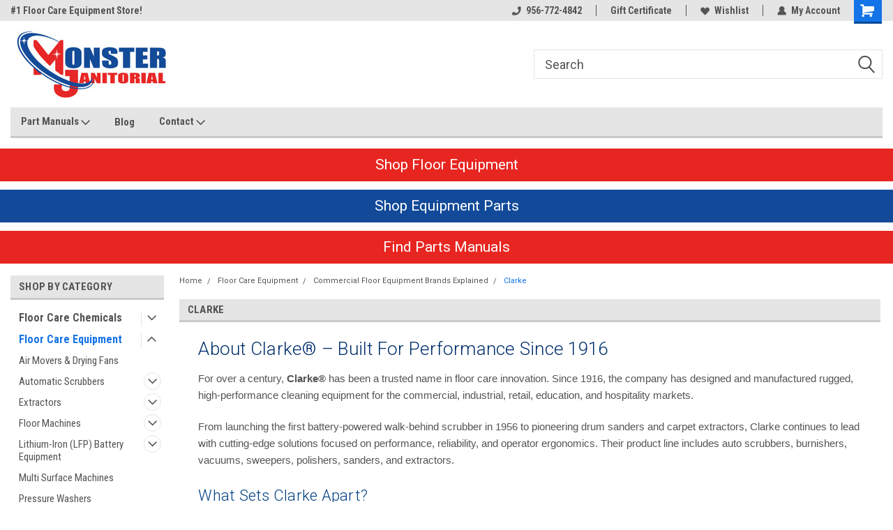

--- FILE ---
content_type: text/html; charset=UTF-8
request_url: https://shop.monsterjanitorial.com/new-floor-equipment/manufacturer-information/clarke/
body_size: 33234
content:

<!DOCTYPE html>
<html class="no-js" lang="en">
<head>
    <title>Clarke Commercial Floor Equipment | Scrubbers &amp; Vacuums</title>
    <link rel="dns-prefetch preconnect" href="https://cdn11.bigcommerce.com/s-hqh63mqxf6" crossorigin><link rel="dns-prefetch preconnect" href="https://fonts.googleapis.com/" crossorigin><link rel="dns-prefetch preconnect" href="https://fonts.gstatic.com/" crossorigin>
    <meta name="keywords" content="Clarke equipment, Clarke floor scrubber, Clarke burnisher, Clarke vacuum, commercial cleaning equipment, Clarke parts, Clarke machines, auto scrubber"><meta name="description" content="Explore Clarke commercial cleaning equipment: floor scrubbers, vacuums, and burnishers. Trusted since 1916. Fast shipping from Monster Janitorial."><link rel='canonical' href='https://shop.monsterjanitorial.com/new-floor-equipment/manufacturer-information/clarke/' /><meta name='platform' content='bigcommerce.stencil' />
    
    
    <link href="https://cdn11.bigcommerce.com/s-hqh63mqxf6/product_images/favicon48.png?t=1742636244" rel="shortcut icon">
    <meta name="viewport" content="width=device-width, initial-scale=1, maximum-scale=1">
    <script>
        // Change document class from no-js to js so we can detect this in css
        document.documentElement.className = document.documentElement.className.replace('no-js', 'js');
    </script>
    <script async src="https://cdn11.bigcommerce.com/s-hqh63mqxf6/stencil/738d6840-f9e6-013d-9125-7e09cec2b40c/e/7bab46c0-3a88-013e-a3a8-2e6dee1cdf2b/dist/theme-bundle.head_async.js"></script>
    <link href="https://fonts.googleapis.com/css?family=Roboto+Condensed:400,700%7CRoboto:400,300&display=block" rel="stylesheet">
    <link data-stencil-stylesheet href="https://cdn11.bigcommerce.com/s-hqh63mqxf6/stencil/738d6840-f9e6-013d-9125-7e09cec2b40c/e/7bab46c0-3a88-013e-a3a8-2e6dee1cdf2b/css/theme-a51feaf0-d782-013e-4d1d-26d149433510.css" rel="stylesheet">
    <!-- Start Tracking Code for analytics_facebook -->

<script>
!function(f,b,e,v,n,t,s){if(f.fbq)return;n=f.fbq=function(){n.callMethod?n.callMethod.apply(n,arguments):n.queue.push(arguments)};if(!f._fbq)f._fbq=n;n.push=n;n.loaded=!0;n.version='2.0';n.queue=[];t=b.createElement(e);t.async=!0;t.src=v;s=b.getElementsByTagName(e)[0];s.parentNode.insertBefore(t,s)}(window,document,'script','https://connect.facebook.net/en_US/fbevents.js');

fbq('set', 'autoConfig', 'false', '682519547441117');
fbq('dataProcessingOptions', ['LDU'], 0, 0);
fbq('init', '682519547441117', {"external_id":"77df5e8c-278a-475c-8e35-6b40a209b26a"});
fbq('set', 'agent', 'bigcommerce', '682519547441117');

function trackEvents() {
    var pathName = window.location.pathname;

    fbq('track', 'PageView', {}, "");

    // Search events start -- only fire if the shopper lands on the /search.php page
    if (pathName.indexOf('/search.php') === 0 && getUrlParameter('search_query')) {
        fbq('track', 'Search', {
            content_type: 'product_group',
            content_ids: [],
            search_string: getUrlParameter('search_query')
        });
    }
    // Search events end

    // Wishlist events start -- only fire if the shopper attempts to add an item to their wishlist
    if (pathName.indexOf('/wishlist.php') === 0 && getUrlParameter('added_product_id')) {
        fbq('track', 'AddToWishlist', {
            content_type: 'product_group',
            content_ids: []
        });
    }
    // Wishlist events end

    // Lead events start -- only fire if the shopper subscribes to newsletter
    if (pathName.indexOf('/subscribe.php') === 0 && getUrlParameter('result') === 'success') {
        fbq('track', 'Lead', {});
    }
    // Lead events end

    // Registration events start -- only fire if the shopper registers an account
    if (pathName.indexOf('/login.php') === 0 && getUrlParameter('action') === 'account_created') {
        fbq('track', 'CompleteRegistration', {}, "");
    }
    // Registration events end

    

    function getUrlParameter(name) {
        var cleanName = name.replace(/[\[]/, '\[').replace(/[\]]/, '\]');
        var regex = new RegExp('[\?&]' + cleanName + '=([^&#]*)');
        var results = regex.exec(window.location.search);
        return results === null ? '' : decodeURIComponent(results[1].replace(/\+/g, ' '));
    }
}

if (window.addEventListener) {
    window.addEventListener("load", trackEvents, false)
}
</script>
<noscript><img height="1" width="1" style="display:none" alt="null" src="https://www.facebook.com/tr?id=682519547441117&ev=PageView&noscript=1&a=plbigcommerce1.2&eid="/></noscript>

<!-- End Tracking Code for analytics_facebook -->

<!-- Start Tracking Code for analytics_googleanalytics4 -->

<script data-cfasync="false" src="https://cdn11.bigcommerce.com/shared/js/google_analytics4_bodl_subscribers-358423becf5d870b8b603a81de597c10f6bc7699.js" integrity="sha256-gtOfJ3Avc1pEE/hx6SKj/96cca7JvfqllWA9FTQJyfI=" crossorigin="anonymous"></script>
<script data-cfasync="false">
  (function () {
    window.dataLayer = window.dataLayer || [];

    function gtag(){
        dataLayer.push(arguments);
    }

    function initGA4(event) {
         function setupGtag() {
            function configureGtag() {
                gtag('js', new Date());
                gtag('set', 'developer_id.dMjk3Nj', true);
                gtag('config', 'G-DCNW33SVC7');
            }

            var script = document.createElement('script');

            script.src = 'https://www.googletagmanager.com/gtag/js?id=G-DCNW33SVC7';
            script.async = true;
            script.onload = configureGtag;

            document.head.appendChild(script);
        }

        setupGtag();

        if (typeof subscribeOnBodlEvents === 'function') {
            subscribeOnBodlEvents('G-DCNW33SVC7', false);
        }

        window.removeEventListener(event.type, initGA4);
    }

    

    var eventName = document.readyState === 'complete' ? 'consentScriptsLoaded' : 'DOMContentLoaded';
    window.addEventListener(eventName, initGA4, false);
  })()
</script>

<!-- End Tracking Code for analytics_googleanalytics4 -->

<!-- Start Tracking Code for analytics_siteverification -->

<meta name="google-site-verification" content="Vk4EWp1pI4Nw-XYYRRiTmacq9rQujEHNmXqzv19kf-k" />

<!-- End Tracking Code for analytics_siteverification -->


<script type="text/javascript" src="https://checkout-sdk.bigcommerce.com/v1/loader.js" defer ></script>
<script type="text/javascript">
fbq('track', 'ViewCategory', {"content_ids":["272027"],"content_type":"product_group","content_category":"Clarke"});
</script>
<script type="text/javascript">
var BCData = {};
</script>
<script id="wsa-rich-snippets-1-intro" nonce="">
/*
    Web Site Advantage: SEO Rich Snippets App 1 [2.58.74129]
    https://bigcommerce.websiteadvantage.com.au/rich-snippets/
    Copyright (C) 2019 - 2025 Web Site Advantage
*/
</script>
<script type="application/ld+json" id="wsa-rich-snippets-jsonld-graph" nonce="">{"@context":"https://schema.org","@graph":[{"isPartOf":{"@id":"https://shop.monsterjanitorial.com/#WebSite"},"publisher":{"@id":"https://shop.monsterjanitorial.com/#Business"},"breadcrumb":{"@type":"BreadcrumbList","@id":"#BreadcrumbList","name":"Breadcrumbs (SEO Rich Snippets App)","itemListElement":[{"@type":"ListItem","position":1,"item":"https://shop.monsterjanitorial.com/floorcare-equipment/","name":"Floor Care Equipment" },{"@type":"ListItem","position":2,"item":"https://shop.monsterjanitorial.com/commercial-floor-equipment-brands-explained/","name":"Commercial Floor Equipment Brands Explained" },{"@type":"ListItem","position":3,"name":"Clarke" }] },"@id":"https://shop.monsterjanitorial.com/new-floor-equipment/manufacturer-information/clarke/#WebPage","url":"https://shop.monsterjanitorial.com/new-floor-equipment/manufacturer-information/clarke/","name":"Clarke","description":"About Clarke&reg; &ndash; Built for Performance Since 1916\r\nFor over a century, Clarke&reg; has been a trusted name in floor care innovation. Since 1916, the company has designed and manufactured rugged, high-performance cleaning equipment for the commercial, industrial, retail, education, and hospitality markets.\r\nFrom launching the first battery-powered walk-behind scrubber in 1956 to pioneering drum sanders and carpet extractors, Clarke continues to lead with cutting-edge solutions focused on performance, reliability, and operator ergonomics. Their product line includes auto scrubbers, burnishers, vacuums, sweepers, polishers, sanders, and extractors.\r\nWhat Sets Clarke Apart?\r\n\r\nComprehensive Product Range &ndash; From walk-behind scrubbers to custom-engineered equipment, Clarke offers one of the most extensive selections in the industry.\r\nTailored Solutions &ndash; Clarke delivers personalized service, accessories, and financing options to meet unique facility needs.\r\nIndustry Expertise &ndash; Decades of hands-on market experience allow Clarke to recommend best-in-class solutions for nearly any cleaning application.\r\nCustomer-Driven Innovation &ndash; Through rigorous product development and feedback channels, Clarke turns end-user needs into engineered results.\r\nBuilt-In Reliability &ndash; Clarke machines are designed for simplicity, efficiency, and long-term serviceability.\r\nA Legacy Brand &ndash; With over 100 years of leadership, Clarke continues to innovate with products that keep facilities clean, safe, and professional.\r\n\r\nReady to order? Shop Clarke Equipment or explore our full selection of Clarke OEM Parts.\r\nNeed a parts manual? View Clarke Parts Manuals.","primaryImageOfPage":{"@type":"ImageObject","contentUrl":"https://cdn11.bigcommerce.com/s-hqh63mqxf6/images/stencil/original/t/clarke%20logo%20800x800__91049.original.jpg" },"@type":"CollectionPage" },{"@id":"https://shop.monsterjanitorial.com/#WebSite","url":"https://shop.monsterjanitorial.com/","name":"Monster Janitorial - Commercial Cleaning Equipment & Parts","publisher":{"@id":"https://shop.monsterjanitorial.com/#Business"},"@type":"WebSite"},{"url":"https://shop.monsterjanitorial.com/","name":"Monster Janitorial - Commercial Cleaning Equipment & Parts","@type":"Organization","@id":"https://shop.monsterjanitorial.com/#Business"}] }</script>
<script data-cfasync="false" data-dd-sm-ignore="true" id="wsa-rich-snippets-javascript" nonce="">var webSiteAdvantage=webSiteAdvantage||{};webSiteAdvantage.momentnow='2026-01-25T08:13:23+00:00';function wsa_error(m){console.error('SEO Rich Snippets: '+m,arguments)};function wsa_tryCatch(m,f){try{f()}catch(e){wsa_error(m,e)}};webSiteAdvantage.richSnippetsApp=["hqh63mqxf6","shop.monsterjanitorial.com",2690,"hqh63mqxf6",""];webSiteAdvantage.bcReviews=false;webSiteAdvantage.classyCleanUp=webSiteAdvantage.classyCleanUp||{};webSiteAdvantage.classyCleanUp.options={removeMicrodata:true,removeJsonLd:true,removeDynamicJsonLd:false,removeJsonLdRegexExcludeIdPatterns:['^wsa-rich-snippets-.*$','reviewsWidgetProductSnippets'],removeJsonLdRegexExcludeClassPatterns:['^jdgm-.*$']};!function(d){var s=d.createElement('script');s.src='https://classyschema.org/2_15/cleanup.min.js';s.async=true;s.setAttribute('fetchpriority','high');d.getElementsByTagName('head')[0].appendChild(s)}(document);</script>
            
<script id="wsa-rich-snippets-2-intro" nonce="">
/*
    Web Site Advantage: SEO Rich Snippets App 2 [2.58.74130]
    https://bigcommerce.websiteadvantage.com.au/rich-snippets/
    Copyright (C) 2019 - 2025 Web Site Advantage
*/
</script>
<script type="application/ld+json" id="wsa-rich-snippets-jsonld-product" nonce=""></script>
<!-- Google Tag Manager -->
<script>(function(w,d,s,l,i){w[l]=w[l]||[];w[l].push({'gtm.start':
new Date().getTime(),event:'gtm.js'});var f=d.getElementsByTagName(s)[0],
j=d.createElement(s),dl=l!='dataLayer'?'&l='+l:'';j.async=true;j.src=
'https://www.googletagmanager.com/gtm.js?id='+i+dl;f.parentNode.insertBefore(j,f);
})(window,document,'script','dataLayer','GTM-M24ML9B5');</script>
<!-- End Google Tag Manager -->
 <script data-cfasync="false" src="https://microapps.bigcommerce.com/bodl-events/1.9.4/index.js" integrity="sha256-Y0tDj1qsyiKBRibKllwV0ZJ1aFlGYaHHGl/oUFoXJ7Y=" nonce="" crossorigin="anonymous"></script>
 <script data-cfasync="false" nonce="">

 (function() {
    function decodeBase64(base64) {
       const text = atob(base64);
       const length = text.length;
       const bytes = new Uint8Array(length);
       for (let i = 0; i < length; i++) {
          bytes[i] = text.charCodeAt(i);
       }
       const decoder = new TextDecoder();
       return decoder.decode(bytes);
    }
    window.bodl = JSON.parse(decodeBase64("[base64]"));
 })()

 </script>

<script nonce="">
(function () {
    var xmlHttp = new XMLHttpRequest();

    xmlHttp.open('POST', 'https://bes.gcp.data.bigcommerce.com/nobot');
    xmlHttp.setRequestHeader('Content-Type', 'application/json');
    xmlHttp.send('{"store_id":"10014404","timezone_offset":"-6.0","timestamp":"2026-01-25T08:13:22.94588100Z","visit_id":"f3bf7543-f85c-451c-80c8-f133441a4dd1","channel_id":1}');
})();
</script>

    
    
    
    
    
    
    
    
</head>
    <body id="body" class="main     fourteen-forty  base-layout   header-in-container">

        <!-- snippet location header -->
        <svg data-src="https://cdn11.bigcommerce.com/s-hqh63mqxf6/stencil/738d6840-f9e6-013d-9125-7e09cec2b40c/e/7bab46c0-3a88-013e-a3a8-2e6dee1cdf2b/img/icon-sprite.svg" class="icons-svg-sprite"></svg>


        
<div class="header-container header-mn sticky-header gift-certificates-enabled ">
    
    <div class="mbl-head-stick">
        <div class="top-menu">
            <div class="content">
                <!-- NEW BUTTON TO TRIGGER MAIN NAV WHEN STICKY -->
                <!-- <div class="alt-toggle">
            <h2 class="container-header btn"><span class="down-arrrow burger-menu"><i class="burger open" aria-hidden="true"><svg><use xlink:href="#icon-Menu" /></svg></i><i class="menu close" aria-hidden="true"><svg><use xlink:href="#icon-close" /></svg></i></span></h2>
            <h2 class="container-header text"><span class="mega-shop-text"></span></h2>
          </div> -->
    
                <!-- OPTIONAL SHORT MESSAGE LINK -->
                <!-- <div class="left">
              <a class="optional-message-link" href="">Put an optional message here.</a>
            </div> -->
    
                <div class="left-top-banner">
                    <div class="bnr-slider" data-slick='{
    "arrows": false,
    "mobileFirst": true,
    "slidesToShow": 1,
    "slidesToScroll": 1,
    "dots": false,
    "autoplay": true,
    "autoplaySpeed": 3500
}'>
        <p class="banner-text">#1 Floor Care Equipment Store!</p>
        <p class="banner-text">#1 Cleaning Equipment Parts Store!</p>
    <p class="banner-text">#1 Equipment Parts Manual Store!</p>
</div>                </div>
    
                <div class="right-top-banner full-rght cnt-none">
                    <ul class="right-main mbl-numb">
                        <li class="navUser-item left phone-number nav-br">
                            <a href="tel:956-772-4842">
                                <svg version="1.1" xmlns="http://www.w3.org/2000/svg" width="32" height="32" viewBox="0 0 32 32">
                                    <path
                                        d="M8.3 12.3l3-2.9c0.3-0.3 0.5-0.7 0.4-1.1l-0.9-6.7c0-0.7-0.8-1.2-1.5-1.2l-7.6 0.5c-0.3 0-0.6 0.3-0.6 0.6-1.6 8-0.6 16.7 5.9 23 6.5 6.4 15.2 7.3 23.4 5.9 0.3 0 0.6-0.3 0.6-0.7v-8c0-0.7-0.5-1.3-1.2-1.4l-6.2-0.4c-0.4 0-0.8 0.1-1.1 0.4l-3 3s-12.5 1.3-11.2-11z"
                                    ></path>
                                </svg>
                                956-772-4842
                            </a>
                        </li>
                    </ul>
                    <div class="right account-links">
                        <ul class="right-main">
                            <div class="rhgt-top">
                                <div class="nav-br">
                                    
                                 </div>
                                <li class="navUser-item left phone-number nav-br">
                                    <a href="tel:956-772-4842">
                                        <svg version="1.1" xmlns="http://www.w3.org/2000/svg" width="32" height="32" viewBox="0 0 32 32">
                                            <path
                                                d="M8.3 12.3l3-2.9c0.3-0.3 0.5-0.7 0.4-1.1l-0.9-6.7c0-0.7-0.8-1.2-1.5-1.2l-7.6 0.5c-0.3 0-0.6 0.3-0.6 0.6-1.6 8-0.6 16.7 5.9 23 6.5 6.4 15.2 7.3 23.4 5.9 0.3 0 0.6-0.3 0.6-0.7v-8c0-0.7-0.5-1.3-1.2-1.4l-6.2-0.4c-0.4 0-0.8 0.1-1.1 0.4l-3 3s-12.5 1.3-11.2-11z"
                                            ></path>
                                        </svg>
                                        956-772-4842
                                    </a>
                                </li>
                                 
                                <li class="navUser-item gift-certficates nav-br">
                                    <a class="navUser-action" href="/giftcertificates.php">Gift Certificate</a>
                                </li>
                                 
                                <li class="navUser-item wsh-link nav-br">
                                    <a class="navUser-action" href="/wishlist.php">
                                        <svg version="1.1" xmlns="http://www.w3.org/2000/svg" width="32" height="32" viewBox="0 0 32 32">
                                            <path
                                                d="M0.6 13.9c0.4 1.4 1 2.6 2.1 3.6l13.5 14 13.5-14c1-1 1.7-2.2 2.1-3.6s0.4-2.7 0-4.1c-0.4-1.3-1-2.5-2.1-3.5-1-1-2.2-1.7-3.5-2.1s-2.7-0.4-4.1 0c-1.4 0.4-2.6 1-3.5 2.1l-2.3 2.8-2.3-2.8c-1-1-2.2-1.7-3.5-2.1s-2.7-0.4-4.1 0c-1.4 0.4-2.6 1-3.6 2.1-1 1-1.7 2.2-2.1 3.5s-0.4 2.7 0 4.1z"
                                            ></path>
                                        </svg>
                                        Wishlist
                                    </a>
                                </li>
                                 
                                <li class="navUser-item navUser-item--account nav-br">
                                    <a class="navUser-action anct-link">
                                        <svg version="1.1" xmlns="http://www.w3.org/2000/svg" width="32" height="32" viewBox="0 0 32 32">
                                            <path
                                                d="M31.8 27.3c-1.2-5.2-4.7-9-9.5-10.8 2.5-2 4-5.2 3.4-8.7-0.6-4-4-7.3-8.2-7.8-5.7-0.6-10.6 3.8-10.6 9.3s1.4 5.5 3.5 7.2c-4.7 1.7-8.3 5.6-9.5 10.8-0.4 1.9 1.1 3.7 3.1 3.7h24.6c2 0 3.5-1.8 3.1-3.7z"
                                            ></path>
                                        </svg>
                                        <span class="anct-title">My Account</span>
                                    </a>
                                    <ul class="acnt-popup">
                                        <li>
                                            <a class="navUser-action login" href="/login.php">Login</a>
                                        </li>
                                        <li>
                                            <a class="navUser-action create" href="/login.php?action=create_account">Sign Up</a>
                                        </li>
                                    </ul>
                                </li>
                                <li class="navUser-item navUser-item--cart ">
                                    <a class="navUser-action" data-cart-preview data-dropdown="cart-preview-dropdown" data-options="align:right" href="/cart.php">
                                        <span class="navUser-item-cartLabel">
                                            <i class="cart-icon" aria-hidden="true">
                                                <svg version="1.1" xmlns="http://www.w3.org/2000/svg" width="32" height="32" viewBox="0 0 32 32">
                                                    <path
                                                        d="M29.9 6.2h-21.3v-1.6c0-1.4-1.2-2.6-2.6-2.6h-4.2c-0.9 0-1.6 0.7-1.6 1.7s0.7 1.7 1.7 1.7h3.4v17.1c0 1.4 1.2 2.6 2.6 2.6h19.3c0.9 0 1.7-0.7 1.7-1.7s-0.7-1.7-1.7-1.7h-18.6v-1.2l21.5-2.8c1.1-0.2 1.9-1.1 2-2.2v-7.1c0-1.2-1-2.1-2.1-2.1zM6.5 25.3c-1.6 0-2.8 1.3-2.8 2.8s1.3 2.8 2.8 2.8 2.8-1.3 2.8-2.8-1.3-2.8-2.8-2.8zM24.4 25.3c-1.6 0-2.8 1.3-2.8 2.8s1.3 2.8 2.8 2.8 2.8-1.3 2.8-2.8-1.3-2.8-2.8-2.8z"
                                                    ></path>
                                                </svg>
                                            </i>
                                        </span>
                                        <span class="countPill cart-quantity">0</span>
                                    </a>
    
                                    <div class="dropdown-menu" id="cart-preview-dropdown" data-dropdown-content aria-hidden="true"></div>
                                </li>
                            </div>
                        </ul>
                    </div>
                </div>
                <div class="clear"></div>
            </div>
        </div>
    
        <div class="header-container mbl-main full-width  full-width in-container">
            <div class="header-padding">
                <div class="header-padding">
                    <header class="header" role="banner">
                        <a href="#" class="mobileMenu-toggle" data-mobile-menu-toggle="menu">
                            <span class="mobileMenu-toggleIcon">Toggle menu</span>
                        </a>
    
                        <div class="header-logo header-logo--left">
                            <a href="https://shop.monsterjanitorial.com/">
            <div class="header-logo-image-container">
                <img class="header-logo-image" src="https://cdn11.bigcommerce.com/s-hqh63mqxf6/images/stencil/250x100/monster-jan-logo_1742636523__96084.original.jpg" alt="Monster Janitorial" title="Monster Janitorial">
            </div>
</a>
                        </div>
                         
                         <span id="menu" class="is-srOnly mbl-tgl" style="display: none !important;"></span>
                        <div class="mbl-srch-icon">
                            <svg class="search-icon"><use xlink:href="#icon-search"></use></svg>
                        </div>
                        <div class="navPages-container dsk-search-bar mbl-srchbar inside-header left-logo search-container not-sticky" data-menu>
                            <nav class="navPages">
                                <span class="srch-close">
                                    <svg version="1.1" xmlns="http://www.w3.org/2000/svg" width="32" height="32" viewBox="0 0 32 32">
                                        <path d="M0 2.6l13.4 13.4-13.4 13.3 2.6 2.6 13.4-13.4 13.4 13.4 2.6-2.6-13.4-13.4 13.4-13.4-2.6-2.5-13.4 13.4-13.3-13.4-2.7 2.6z"></path>
                                    </svg>
                                </span>
                                <div class="navPages-quickSearch right searchbar">
                                    <div class="container">
    <!-- snippet location forms_search -->
    <form class="form" action="/search.php">
        <fieldset class="form-fieldset">
            <div class="form-field">
                <label class="u-hiddenVisually" for="search_query">Search</label>
                <input class="form-input" data-search-quick name="search_query" id="search_query" data-error-message="Search field cannot be empty." placeholder="Search" autocomplete="off">
                <div class="search-icon"><svg class="header-icon search-icon" title="submit" alt="submit"><use xlink:href="#icon-search"></use></svg></div>
                <input class="button button--primary form-prefixPostfix-button--postfix" type="submit" value="">
            </div>
        </fieldset>
        <div class="clear"></div>
    </form>
    <div id="search-action-buttons" class="search-buttons-container">
      <div class="align-right">
      <!-- <a href="#" class="reset quicksearch" aria-label="reset search" role="button" style="inline-block;">
        <span class="reset" aria-hidden="true">Reset Search</span>
      </a> -->
      <a href="#" class="modal-close custom-quick-search" aria-label="Close" role="button" style="inline-block;">
        <span aria-hidden="true">&#215;</span>
      </a>
      <div class="clear"></div>
      </div>
      <div class="clear"></div>
    </div>
      <section id="quickSearch" class="quickSearchResults" data-bind="html: results">
      </section>
      <div class="clear"></div>
</div>
                                </div>
                            </nav>
                        </div>
                        <div class="navPages-container mbl-search-bar mbl-srchbar inside-header left-logo search-container not-sticky" data-menu>
                            <nav class="navPages">
                                <span class="srch-close">
                                    <svg version="1.1" xmlns="http://www.w3.org/2000/svg" width="32" height="32" viewBox="0 0 32 32">
                                        <path d="M0 2.6l13.4 13.4-13.4 13.3 2.6 2.6 13.4-13.4 13.4 13.4 2.6-2.6-13.4-13.4 13.4-13.4-2.6-2.5-13.4 13.4-13.3-13.4-2.7 2.6z"></path>
                                    </svg>
                                </span>
                                <div class="navPages-quickSearch right searchbar">
                                    <div class="container">
    <!-- snippet location forms_search -->
    <form class="form" action="/search.php">
        <fieldset class="form-fieldset">
            <div class="form-field">
                <label class="u-hiddenVisually" for="search_query">Search</label>
                <input class="form-input" data-search-quick name="search_query" id="search_query" data-error-message="Search field cannot be empty." placeholder="Search" autocomplete="off">
                <div class="search-icon"><svg class="header-icon search-icon" title="submit" alt="submit"><use xlink:href="#icon-search"></use></svg></div>
                <input class="button button--primary form-prefixPostfix-button--postfix" type="submit" value="">
            </div>
        </fieldset>
        <div class="clear"></div>
    </form>
    <div id="search-action-buttons" class="search-buttons-container">
      <div class="align-right">
      <!-- <a href="#" class="reset quicksearch" aria-label="reset search" role="button" style="inline-block;">
        <span class="reset" aria-hidden="true">Reset Search</span>
      </a> -->
      <a href="#" class="modal-close custom-quick-search" aria-label="Close" role="button" style="inline-block;">
        <span aria-hidden="true">&#215;</span>
      </a>
      <div class="clear"></div>
      </div>
      <div class="clear"></div>
    </div>
      <section id="quickSearch" class="quickSearchResults" data-bind="html: results">
      </section>
      <div class="clear"></div>
</div>
                                </div>
                            </nav>
                        </div>
                                                 <div class="clear"></div>
                        <div class="mobile-menu navPages-container" id="menu" data-menu>
                            <nav class="navPages">
    <ul class="navPages-list">
        <div class="nav-align">
        <div class="custom-pages-nav">
            <div id="mobile-menu">
              <div class="category-menu mbl-cat">
                <h2 class="container-header mobile">Shop By Category</h2>
                    <li class="navPages-item mobile">
                        <a class="navPages-action has-subMenu" href="https://shop.monsterjanitorial.com/floor-care-chemicals/">
    Floor Care Chemicals <i class="fa fa-chevron-down main-nav" aria-hidden="true"><svg><use xlink:href="#icon-dropdown" /></svg></i>
</a>
<div class="navPage-subMenu" id="navPages-291" aria-hidden="true" tabindex="-1">
    <ul class="navPage-subMenu-list">
            <li class="navPage-subMenu-item">
                    <a class="navPage-subMenu-action navPages-action" href="https://shop.monsterjanitorial.com/floor-cleaner/">Floor Cleaner</a>
            </li>
            <li class="navPage-subMenu-item">
                    <a class="navPage-subMenu-action navPages-action" href="https://shop.monsterjanitorial.com/degreaser/">Floor Degreaser</a>
            </li>
            <li class="navPage-subMenu-item">
                    <a class="navPage-subMenu-action navPages-action" href="https://shop.monsterjanitorial.com/budget-conscious-floor-finish-and-stripper/">Budget Conscious Floor Finish and Stripper</a>
            </li>
            <li class="navPage-subMenu-item">
                    <a class="navPage-subMenu-action navPages-action" href="https://shop.monsterjanitorial.com/premium-floor-finish-and-stripper/">Premium Floor Finish and Stripper</a>
            </li>
            <li class="navPage-subMenu-item">
                    <a class="navPage-subMenu-action navPages-action" href="https://shop.monsterjanitorial.com/lvt-floor-finish-stripper-cleaner-and-maintainer/">LVT Floor Finish, Stripper, Cleaner and Maintainer</a>
            </li>
            <li class="navPage-subMenu-item">
                    <a class="navPage-subMenu-action navPages-action" href="https://shop.monsterjanitorial.com/dispensers/">Dispensers</a>
            </li>
            <li class="navPage-subMenu-item">
                    <a class="navPage-subMenu-action navPages-action" href="https://shop.monsterjanitorial.com/gloves-towels/">Gloves &amp; Towels</a>
            </li>
    </ul>
</div>
                    </li>
                    <li class="navPages-item mobile">
                        <a class="navPages-action has-subMenu" href="https://shop.monsterjanitorial.com/floorcare-equipment/">
    Floor Care Equipment <i class="fa fa-chevron-down main-nav" aria-hidden="true"><svg><use xlink:href="#icon-dropdown" /></svg></i>
</a>
<div class="navPage-subMenu" id="navPages-24" aria-hidden="true" tabindex="-1">
    <ul class="navPage-subMenu-list">
            <li class="navPage-subMenu-item">
                    <a class="navPage-subMenu-action navPages-action" href="https://shop.monsterjanitorial.com/air-movers-drying-fans/">Air Movers &amp; Drying Fans</a>
            </li>
            <li class="navPage-subMenu-item">
                    <a
                        class="navPage-subMenu-action navPages-action has-subMenu"
                        href="https://shop.monsterjanitorial.com/auto-scrubbers/">
                        Automatic Scrubbers <i class="fa fa-chevron-down" aria-hidden="true"><svg><use xlink:href="#icon-chevron-down" /></svg></i>
                    </a>
                    <ul class="navPage-childList" id="navPages-30">
                        <li class="navPage-childList-item">
                            <a class="navPage-childList-action navPages-action" href="https://shop.monsterjanitorial.com/orbital-floor-scrubbers/">Orbital Floor Scrubbers</a>
                        </li>
                        <li class="navPage-childList-item">
                            <a class="navPage-childList-action navPages-action" href="https://shop.monsterjanitorial.com/portable-scrubbers/">Portable Scrubbers</a>
                        </li>
                        <li class="navPage-childList-item">
                            <a class="navPage-childList-action navPages-action" href="https://shop.monsterjanitorial.com/ride-on-scrubbers/">Ride-On Scrubbers</a>
                        </li>
                        <li class="navPage-childList-item">
                            <a class="navPage-childList-action navPages-action" href="https://shop.monsterjanitorial.com/robotic-scrubbers/">Robotic Scrubbers</a>
                        </li>
                        <li class="navPage-childList-item">
                            <a class="navPage-childList-action navPages-action" href="https://shop.monsterjanitorial.com/stand-on-floor-scrubbers/">Stand-On Floor Scrubbers</a>
                        </li>
                        <li class="navPage-childList-item">
                            <a class="navPage-childList-action navPages-action" href="https://shop.monsterjanitorial.com/upright-scrubbers/">Upright Scrubbers</a>
                        </li>
                        <li class="navPage-childList-item">
                            <a class="navPage-childList-action navPages-action" href="https://shop.monsterjanitorial.com/walk-behind-scrubbers/">Walk-Behind Scrubbers</a>
                        </li>
                    </ul>
            </li>
            <li class="navPage-subMenu-item">
                    <a
                        class="navPage-subMenu-action navPages-action has-subMenu"
                        href="https://shop.monsterjanitorial.com/new-floor-equipment/extractors/">
                        Extractors <i class="fa fa-chevron-down" aria-hidden="true"><svg><use xlink:href="#icon-chevron-down" /></svg></i>
                    </a>
                    <ul class="navPage-childList" id="navPages-61">
                        <li class="navPage-childList-item">
                            <a class="navPage-childList-action navPages-action" href="https://shop.monsterjanitorial.com/carpet-extractors/">Carpet Extractors</a>
                        </li>
                        <li class="navPage-childList-item">
                            <a class="navPage-childList-action navPages-action" href="https://shop.monsterjanitorial.com/flood-recovery/">Flood Recovery</a>
                        </li>
                        <li class="navPage-childList-item">
                            <a class="navPage-childList-action navPages-action" href="https://shop.monsterjanitorial.com/hard-floor-extractors/">Hard Floor Extractors</a>
                        </li>
                        <li class="navPage-childList-item">
                            <a class="navPage-childList-action navPages-action" href="https://shop.monsterjanitorial.com/self-contained/">Self-Contained</a>
                        </li>
                        <li class="navPage-childList-item">
                            <a class="navPage-childList-action navPages-action" href="https://shop.monsterjanitorial.com/extractors-spot-automotive/">Spot Extractors | Spotters</a>
                        </li>
                    </ul>
            </li>
            <li class="navPage-subMenu-item">
                    <a
                        class="navPage-subMenu-action navPages-action has-subMenu"
                        href="https://shop.monsterjanitorial.com/new-floor-equipment/floor-machines/">
                        Floor Machines <i class="fa fa-chevron-down" aria-hidden="true"><svg><use xlink:href="#icon-chevron-down" /></svg></i>
                    </a>
                    <ul class="navPage-childList" id="navPages-28">
                        <li class="navPage-childList-item">
                            <a class="navPage-childList-action navPages-action" href="https://shop.monsterjanitorial.com/dual-speed/">Dual Speed</a>
                        </li>
                        <li class="navPage-childList-item">
                            <a class="navPage-childList-action navPages-action" href="https://shop.monsterjanitorial.com/hi-speed-burnishers/">Hi Speed | Burnishers</a>
                        </li>
                        <li class="navPage-childList-item">
                            <a class="navPage-childList-action navPages-action" href="https://shop.monsterjanitorial.com/low-speed-buffers/">Low Speed | Buffers</a>
                        </li>
                        <li class="navPage-childList-item">
                            <a class="navPage-childList-action navPages-action" href="https://shop.monsterjanitorial.com/stripping-waxing/">Stripping &amp; Waxing</a>
                        </li>
                        <li class="navPage-childList-item">
                            <a class="navPage-childList-action navPages-action" href="https://shop.monsterjanitorial.com/orbital/">Orbital</a>
                        </li>
                    </ul>
            </li>
            <li class="navPage-subMenu-item">
                    <a
                        class="navPage-subMenu-action navPages-action has-subMenu"
                        href="https://shop.monsterjanitorial.com/lithium-ion-battery-nx300-equipment/">
                        Lithium-Iron (LFP) Battery Equipment <i class="fa fa-chevron-down" aria-hidden="true"><svg><use xlink:href="#icon-chevron-down" /></svg></i>
                    </a>
                    <ul class="navPage-childList" id="navPages-6685">
                        <li class="navPage-childList-item">
                            <a class="navPage-childList-action navPages-action" href="https://shop.monsterjanitorial.com/nx1k-lfp-battery-equipment/">NX1K LFP Battery Equipment</a>
                        </li>
                        <li class="navPage-childList-item">
                            <a class="navPage-childList-action navPages-action" href="https://shop.monsterjanitorial.com/nx300-lfp-battery-equipment/">NX300 LFP Battery Equipment</a>
                        </li>
                    </ul>
            </li>
            <li class="navPage-subMenu-item">
                    <a class="navPage-subMenu-action navPages-action" href="https://shop.monsterjanitorial.com/multi-surface-machines/">Multi Surface Machines</a>
            </li>
            <li class="navPage-subMenu-item">
                    <a class="navPage-subMenu-action navPages-action" href="https://shop.monsterjanitorial.com/pressure-washers/">Pressure Washers</a>
            </li>
            <li class="navPage-subMenu-item">
                    <a class="navPage-subMenu-action navPages-action" href="https://shop.monsterjanitorial.com/restroom-cleaning-machines/">Restroom Cleaning Machines</a>
            </li>
            <li class="navPage-subMenu-item">
                    <a class="navPage-subMenu-action navPages-action" href="https://shop.monsterjanitorial.com/sprayers-steam-cleaners/">Sprayers &amp; Steam Cleaners</a>
            </li>
            <li class="navPage-subMenu-item">
                    <a class="navPage-subMenu-action navPages-action" href="https://shop.monsterjanitorial.com/swiss-engineered-taski-floor-equipment/">Swiss-Engineered TASKI Floor Equipment</a>
            </li>
            <li class="navPage-subMenu-item">
                    <a class="navPage-subMenu-action navPages-action" href="https://shop.monsterjanitorial.com/sweepers/">Sweepers</a>
            </li>
            <li class="navPage-subMenu-item">
                    <a
                        class="navPage-subMenu-action navPages-action has-subMenu"
                        href="https://shop.monsterjanitorial.com/vacuums/">
                        Vacuums <i class="fa fa-chevron-down" aria-hidden="true"><svg><use xlink:href="#icon-chevron-down" /></svg></i>
                    </a>
                    <ul class="navPage-childList" id="navPages-6564">
                        <li class="navPage-childList-item">
                            <a class="navPage-childList-action navPages-action" href="https://shop.monsterjanitorial.com/backpack-vacuums/">Backpack Vacuums</a>
                        </li>
                        <li class="navPage-childList-item">
                            <a class="navPage-childList-action navPages-action" href="https://shop.monsterjanitorial.com/battery-vacuums/">Battery Vacuums</a>
                        </li>
                        <li class="navPage-childList-item">
                            <a class="navPage-childList-action navPages-action" href="https://shop.monsterjanitorial.com/cordless-vacuums/">Cordless Vacuums</a>
                        </li>
                        <li class="navPage-childList-item">
                            <a class="navPage-childList-action navPages-action" href="https://shop.monsterjanitorial.com/hazardous-and-fine-dust-vacuums/">Hazardous and Fine Dust Vacuums</a>
                        </li>
                        <li class="navPage-childList-item">
                            <a class="navPage-childList-action navPages-action" href="https://shop.monsterjanitorial.com/hip-vacuums/">Hip Vacuums</a>
                        </li>
                        <li class="navPage-childList-item">
                            <a class="navPage-childList-action navPages-action" href="https://shop.monsterjanitorial.com/portable-vacuums/">Portable Vacuums</a>
                        </li>
                        <li class="navPage-childList-item">
                            <a class="navPage-childList-action navPages-action" href="https://shop.monsterjanitorial.com/upright-vacuums/">Upright Vacuums</a>
                        </li>
                        <li class="navPage-childList-item">
                            <a class="navPage-childList-action navPages-action" href="https://shop.monsterjanitorial.com/wide-area-vacuums/">Wide Area Vacuums</a>
                        </li>
                    </ul>
            </li>
            <li class="navPage-subMenu-item">
                    <a class="navPage-subMenu-action navPages-action" href="https://shop.monsterjanitorial.com/wet-dry-vacs-1/">Wet Dry Vacs</a>
            </li>
            <li class="navPage-subMenu-item">
                    <a class="navPage-subMenu-action navPages-action" href="https://shop.monsterjanitorial.com/window-cleaners/">Window Cleaners</a>
            </li>
            <li class="navPage-subMenu-item">
                    <a
                        class="navPage-subMenu-action navPages-action has-subMenu"
                        href="https://shop.monsterjanitorial.com/accessories/">
                        Accessories <i class="fa fa-chevron-down" aria-hidden="true"><svg><use xlink:href="#icon-chevron-down" /></svg></i>
                    </a>
                    <ul class="navPage-childList" id="navPages-53">
                        <li class="navPage-childList-item">
                            <a class="navPage-childList-action navPages-action" href="https://shop.monsterjanitorial.com/equipment-accessories/battery-chargers/">Battery Chargers</a>
                        </li>
                        <li class="navPage-childList-item">
                            <a class="navPage-childList-action navPages-action" href="https://shop.monsterjanitorial.com/edic-tools-attachments/">EDIC Tools &amp; Attachments</a>
                        </li>
                        <li class="navPage-childList-item">
                            <a class="navPage-childList-action navPages-action" href="https://shop.monsterjanitorial.com/brushes/">Brushes</a>
                        </li>
                        <li class="navPage-childList-item">
                            <a class="navPage-childList-action navPages-action" href="https://shop.monsterjanitorial.com/filters/">Filters</a>
                        </li>
                        <li class="navPage-childList-item">
                            <a class="navPage-childList-action navPages-action" href="https://shop.monsterjanitorial.com/equipment-accessories/brushes-floor-pads-pad-drivers/">Floor Pads</a>
                        </li>
                        <li class="navPage-childList-item">
                            <a class="navPage-childList-action navPages-action" href="https://shop.monsterjanitorial.com/hoses/">Hoses</a>
                        </li>
                        <li class="navPage-childList-item">
                            <a class="navPage-childList-action navPages-action" href="https://shop.monsterjanitorial.com/power-cords/">Power Cords</a>
                        </li>
                        <li class="navPage-childList-item">
                            <a class="navPage-childList-action navPages-action" href="https://shop.monsterjanitorial.com/squeegees/">Squeegees</a>
                        </li>
                        <li class="navPage-childList-item">
                            <a class="navPage-childList-action navPages-action" href="https://shop.monsterjanitorial.com/tools/">Tools</a>
                        </li>
                        <li class="navPage-childList-item">
                            <a class="navPage-childList-action navPages-action" href="https://shop.monsterjanitorial.com/windsor-accessories/">Windsor Accessories</a>
                        </li>
                    </ul>
            </li>
            <li class="navPage-subMenu-item">
                    <a class="navPage-subMenu-action navPages-action" href="https://shop.monsterjanitorial.com/premium-professional-series/">Premium / Professional Series</a>
            </li>
            <li class="navPage-subMenu-item">
                    <a class="navPage-subMenu-action navPages-action" href="https://shop.monsterjanitorial.com/commercial-class-equipment/">Commercial Class Equipment</a>
            </li>
            <li class="navPage-subMenu-item">
                    <a class="navPage-subMenu-action navPages-action" href="https://shop.monsterjanitorial.com/value-contractor-series/">Value / Contractor Series</a>
            </li>
            <li class="navPage-subMenu-item">
                    <a
                        class="navPage-subMenu-action navPages-action has-subMenu"
                        href="https://shop.monsterjanitorial.com/search-by-manufacturer/">
                        Search by Manufacturer <i class="fa fa-chevron-down" aria-hidden="true"><svg><use xlink:href="#icon-chevron-down" /></svg></i>
                    </a>
                    <ul class="navPage-childList" id="navPages-6573">
                        <li class="navPage-childList-item">
                            <a class="navPage-childList-action navPages-action" href="https://shop.monsterjanitorial.com/aztec-equipment-1/">Aztec Equipment</a>
                        </li>
                        <li class="navPage-childList-item">
                            <a class="navPage-childList-action navPages-action" href="https://shop.monsterjanitorial.com/clarke-equipment/">Clarke Equipment</a>
                        </li>
                        <li class="navPage-childList-item">
                            <a class="navPage-childList-action navPages-action" href="https://shop.monsterjanitorial.com/crusader-equipment/">Crusader Equipment</a>
                        </li>
                        <li class="navPage-childList-item">
                            <a class="navPage-childList-action navPages-action" href="https://shop.monsterjanitorial.com/edic-equipment/">EDIC Equipment</a>
                        </li>
                        <li class="navPage-childList-item">
                            <a class="navPage-childList-action navPages-action" href="https://shop.monsterjanitorial.com/karcher-equipment/">Karcher Equipment</a>
                        </li>
                        <li class="navPage-childList-item">
                            <a class="navPage-childList-action navPages-action" href="https://shop.monsterjanitorial.com/nacecare-equipment/">Nacecare Equipment</a>
                        </li>
                        <li class="navPage-childList-item">
                            <a class="navPage-childList-action navPages-action" href="https://shop.monsterjanitorial.com/nilfisk-equipment/">Nilfisk Equipment</a>
                        </li>
                        <li class="navPage-childList-item">
                            <a class="navPage-childList-action navPages-action" href="https://shop.monsterjanitorial.com/pacific-floorcare-equipment/">Pacific Floorcare Equipment</a>
                        </li>
                        <li class="navPage-childList-item">
                            <a class="navPage-childList-action navPages-action" href="https://shop.monsterjanitorial.com/pioneer-eclipse-equipment/">Pioneer Eclipse Equipment</a>
                        </li>
                        <li class="navPage-childList-item">
                            <a class="navPage-childList-action navPages-action" href="https://shop.monsterjanitorial.com/powr-flite-equipment/">Powr-Flite Equipment</a>
                        </li>
                        <li class="navPage-childList-item">
                            <a class="navPage-childList-action navPages-action" href="https://shop.monsterjanitorial.com/proteam-equipment/">ProTeam Equipment</a>
                        </li>
                        <li class="navPage-childList-item">
                            <a class="navPage-childList-action navPages-action" href="https://shop.monsterjanitorial.com/sandia-equipment/">Sandia Equipment</a>
                        </li>
                        <li class="navPage-childList-item">
                            <a class="navPage-childList-action navPages-action" href="https://shop.monsterjanitorial.com/sanitaire-equipment/">Sanitaire Equipment</a>
                        </li>
                        <li class="navPage-childList-item">
                            <a class="navPage-childList-action navPages-action" href="https://shop.monsterjanitorial.com/tornado-equipment/">Tornado Equipment</a>
                        </li>
                        <li class="navPage-childList-item">
                            <a class="navPage-childList-action navPages-action" href="https://shop.monsterjanitorial.com/viper-equipment-1/">Viper Equipment</a>
                        </li>
                        <li class="navPage-childList-item">
                            <a class="navPage-childList-action navPages-action" href="https://shop.monsterjanitorial.com/windsor-equipment/">Windsor Equipment</a>
                        </li>
                        <li class="navPage-childList-item">
                            <a class="navPage-childList-action navPages-action" href="https://shop.monsterjanitorial.com/xpower-equipment-1/">XPower Equipment</a>
                        </li>
                    </ul>
            </li>
            <li class="navPage-subMenu-item">
                    <a
                        class="navPage-subMenu-action navPages-action has-subMenu"
                        href="https://shop.monsterjanitorial.com/commercial-floor-equipment-brands-explained/">
                        Commercial Floor Equipment Brands Explained <i class="fa fa-chevron-down" aria-hidden="true"><svg><use xlink:href="#icon-chevron-down" /></svg></i>
                    </a>
                    <ul class="navPage-childList" id="navPages-78">
                        <li class="navPage-childList-item">
                            <a class="navPage-childList-action navPages-action" href="https://shop.monsterjanitorial.com/new-floor-equipment/manufacturer-information/advance/">Advance</a>
                        </li>
                        <li class="navPage-childList-item">
                            <a class="navPage-childList-action navPages-action" href="https://shop.monsterjanitorial.com/new-floor-equipment/manufacturer-information/clarke/">Clarke</a>
                        </li>
                        <li class="navPage-childList-item">
                            <a class="navPage-childList-action navPages-action" href="https://shop.monsterjanitorial.com/kaivac-equipment/">Kaivac</a>
                        </li>
                        <li class="navPage-childList-item">
                            <a class="navPage-childList-action navPages-action" href="https://shop.monsterjanitorial.com/new-floor-equipment/manufacturer-information/mercury-floor-machines/">Mercury</a>
                        </li>
                        <li class="navPage-childList-item">
                            <a class="navPage-childList-action navPages-action" href="https://shop.monsterjanitorial.com/new-category/">Minuteman</a>
                        </li>
                        <li class="navPage-childList-item">
                            <a class="navPage-childList-action navPages-action" href="https://shop.monsterjanitorial.com/nacecare/">Nacecare</a>
                        </li>
                        <li class="navPage-childList-item">
                            <a class="navPage-childList-action navPages-action" href="https://shop.monsterjanitorial.com/new-floor-equipment/manufacturer-information/nilfisk/">Nilfisk</a>
                        </li>
                        <li class="navPage-childList-item">
                            <a class="navPage-childList-action navPages-action" href="https://shop.monsterjanitorial.com/pacific-floorcare/">Pacific Floorcare</a>
                        </li>
                        <li class="navPage-childList-item">
                            <a class="navPage-childList-action navPages-action" href="https://shop.monsterjanitorial.com/new-floor-equipment/manufacturer-information/pioneer-eclipse/">Pioneer Eclipse</a>
                        </li>
                        <li class="navPage-childList-item">
                            <a class="navPage-childList-action navPages-action" href="https://shop.monsterjanitorial.com/manufacturer-information/sandia/">Sandia</a>
                        </li>
                        <li class="navPage-childList-item">
                            <a class="navPage-childList-action navPages-action" href="https://shop.monsterjanitorial.com/tomcat-1/">Tomcat</a>
                        </li>
                        <li class="navPage-childList-item">
                            <a class="navPage-childList-action navPages-action" href="https://shop.monsterjanitorial.com/windsor-equipment-1/">Windsor</a>
                        </li>
                        <li class="navPage-childList-item">
                            <a class="navPage-childList-action navPages-action" href="https://shop.monsterjanitorial.com/xpower-1/">XPOWER</a>
                        </li>
                    </ul>
            </li>
    </ul>
</div>
                    </li>
                    <li class="navPages-item mobile">
                        <a class="navPages-action has-subMenu" href="https://shop.monsterjanitorial.com/restoration/">
    Restoration Equipment <i class="fa fa-chevron-down main-nav" aria-hidden="true"><svg><use xlink:href="#icon-dropdown" /></svg></i>
</a>
<div class="navPage-subMenu" id="navPages-294" aria-hidden="true" tabindex="-1">
    <ul class="navPage-subMenu-list">
            <li class="navPage-subMenu-item">
                    <a class="navPage-subMenu-action navPages-action" href="https://shop.monsterjanitorial.com/air-movers/">Air Movers</a>
            </li>
            <li class="navPage-subMenu-item">
                    <a class="navPage-subMenu-action navPages-action" href="https://shop.monsterjanitorial.com/air-scrubbers-2/">Air Scrubbers</a>
            </li>
            <li class="navPage-subMenu-item">
                    <a class="navPage-subMenu-action navPages-action" href="https://shop.monsterjanitorial.com/dehumidifiers-1/">Dehumidifiers</a>
            </li>
            <li class="navPage-subMenu-item">
                    <a class="navPage-subMenu-action navPages-action" href="https://shop.monsterjanitorial.com/disinfectant-sprayers-misters/">Disinfectant Sprayers &amp; Misters</a>
            </li>
            <li class="navPage-subMenu-item">
                    <a class="navPage-subMenu-action navPages-action" href="https://shop.monsterjanitorial.com/flood-pumpers/">Flood Pumpers</a>
            </li>
            <li class="navPage-subMenu-item">
                    <a class="navPage-subMenu-action navPages-action" href="https://shop.monsterjanitorial.com/heated-wall-cavity-dryers/">Heated Wall Cavity Dryers</a>
            </li>
            <li class="navPage-subMenu-item">
                    <a class="navPage-subMenu-action navPages-action" href="https://shop.monsterjanitorial.com/wet-dry-vacs/">Wet/Dry Vacs</a>
            </li>
    </ul>
</div>
                    </li>
                    <li class="navPages-item mobile">
                        <a class="navPages-action has-subMenu" href="https://shop.monsterjanitorial.com/floor-equipment-parts/">
    Parts <i class="fa fa-chevron-down main-nav" aria-hidden="true"><svg><use xlink:href="#icon-dropdown" /></svg></i>
</a>
<div class="navPage-subMenu" id="navPages-121" aria-hidden="true" tabindex="-1">
    <ul class="navPage-subMenu-list">
            <li class="navPage-subMenu-item">
                    <a class="navPage-subMenu-action navPages-action" href="https://shop.monsterjanitorial.com/floor-equipment-parts/aztec-parts-1/">Aztec Parts</a>
            </li>
            <li class="navPage-subMenu-item">
                    <a class="navPage-subMenu-action navPages-action" href="https://shop.monsterjanitorial.com/ametek-parts/">Ametek Parts</a>
            </li>
            <li class="navPage-subMenu-item">
                    <a class="navPage-subMenu-action navPages-action" href="https://shop.monsterjanitorial.com/aftermarket-parts/">Aftermarket Parts</a>
            </li>
            <li class="navPage-subMenu-item">
                    <a class="navPage-subMenu-action navPages-action" href="https://shop.monsterjanitorial.com/advance-parts/">Advance Parts</a>
            </li>
            <li class="navPage-subMenu-item">
                    <a class="navPage-subMenu-action navPages-action" href="https://shop.monsterjanitorial.com/baldwin-filters-parts/">Baldwin Filters Parts</a>
            </li>
            <li class="navPage-subMenu-item">
                    <a class="navPage-subMenu-action navPages-action" href="https://shop.monsterjanitorial.com/parts/betco-parts/">Betco Parts</a>
            </li>
            <li class="navPage-subMenu-item">
                    <a class="navPage-subMenu-action navPages-action" href="https://shop.monsterjanitorial.com/briggs-stratton-parts/">Briggs &amp; Stratton Parts</a>
            </li>
            <li class="navPage-subMenu-item">
                    <a class="navPage-subMenu-action navPages-action" href="https://shop.monsterjanitorial.com/equipment-parts/century-400-parts/">Century 400 Parts</a>
            </li>
            <li class="navPage-subMenu-item">
                    <a class="navPage-subMenu-action navPages-action" href="https://shop.monsterjanitorial.com/clarkeparts/">Clarke Parts</a>
            </li>
            <li class="navPage-subMenu-item">
                    <a class="navPage-subMenu-action navPages-action" href="https://shop.monsterjanitorial.com/cleanmax-parts/">CleanMax Parts</a>
            </li>
            <li class="navPage-subMenu-item">
                    <a class="navPage-subMenu-action navPages-action" href="https://shop.monsterjanitorial.com/club-car-parts/">Club Car Parts</a>
            </li>
            <li class="navPage-subMenu-item">
                    <a class="navPage-subMenu-action navPages-action" href="https://shop.monsterjanitorial.com/columbia-parcar-parts/">Columbia Parcar Parts</a>
            </li>
            <li class="navPage-subMenu-item">
                    <a class="navPage-subMenu-action navPages-action" href="https://shop.monsterjanitorial.com/crown-parts/">Crown Parts</a>
            </li>
            <li class="navPage-subMenu-item">
                    <a class="navPage-subMenu-action navPages-action" href="https://shop.monsterjanitorial.com/equipment-parts/crusader-parts/">Crusader Parts</a>
            </li>
            <li class="navPage-subMenu-item">
                    <a class="navPage-subMenu-action navPages-action" href="https://shop.monsterjanitorial.com/discontinued/">Discontinued</a>
            </li>
            <li class="navPage-subMenu-item">
                    <a class="navPage-subMenu-action navPages-action" href="https://shop.monsterjanitorial.com/donaldson-filters/">Donaldson Filters</a>
            </li>
            <li class="navPage-subMenu-item">
                    <a class="navPage-subMenu-action navPages-action" href="https://shop.monsterjanitorial.com/eagle-parts-products-inc-parts/">Eagle Parts &amp; Products Inc. Parts</a>
            </li>
            <li class="navPage-subMenu-item">
                    <a class="navPage-subMenu-action navPages-action" href="https://shop.monsterjanitorial.com/edic-parts/">EDIC Parts</a>
            </li>
            <li class="navPage-subMenu-item">
                    <a class="navPage-subMenu-action navPages-action" href="https://shop.monsterjanitorial.com/eagle-power-parts/">Eagle Power Parts</a>
            </li>
            <li class="navPage-subMenu-item">
                    <a class="navPage-subMenu-action navPages-action" href="https://shop.monsterjanitorial.com/eureka-parts/">Eureka Parts</a>
            </li>
            <li class="navPage-subMenu-item">
                    <a class="navPage-subMenu-action navPages-action" href="https://shop.monsterjanitorial.com/etc-henderson-parts/">ETC Henderson Parts</a>
            </li>
            <li class="navPage-subMenu-item">
                    <a class="navPage-subMenu-action navPages-action" href="https://shop.monsterjanitorial.com/ez-go-parts/">EZ-GO Parts</a>
            </li>
            <li class="navPage-subMenu-item">
                    <a class="navPage-subMenu-action navPages-action" href="https://shop.monsterjanitorial.com/ez-international-parts/">EZ-International Parts</a>
            </li>
            <li class="navPage-subMenu-item">
                    <a class="navPage-subMenu-action navPages-action" href="https://shop.monsterjanitorial.com/factory-cat-parts/">Factory Cat Parts</a>
            </li>
            <li class="navPage-subMenu-item">
                    <a class="navPage-subMenu-action navPages-action" href="https://shop.monsterjanitorial.com/flojet-pumps/">Flojet Pumps</a>
            </li>
            <li class="navPage-subMenu-item">
                    <a class="navPage-subMenu-action navPages-action" href="https://shop.monsterjanitorial.com/flo-pac-parts/">Flo-Pac Parts</a>
            </li>
            <li class="navPage-subMenu-item">
                    <a class="navPage-subMenu-action navPages-action" href="https://shop.monsterjanitorial.com/ford-parts/">Ford Parts</a>
            </li>
            <li class="navPage-subMenu-item">
                    <a class="navPage-subMenu-action navPages-action" href="https://shop.monsterjanitorial.com/gasnow-parts/">Gasnow Parts</a>
            </li>
            <li class="navPage-subMenu-item">
                    <a class="navPage-subMenu-action navPages-action" href="https://shop.monsterjanitorial.com/gatekeeper-systems-parts/">Gatekeeper Systems Parts</a>
            </li>
            <li class="navPage-subMenu-item">
                    <a class="navPage-subMenu-action navPages-action" href="https://shop.monsterjanitorial.com/general-motors-parts/">General Motors Parts</a>
            </li>
            <li class="navPage-subMenu-item">
                    <a class="navPage-subMenu-action navPages-action" href="https://shop.monsterjanitorial.com/hawk-parts/">Hawk Parts</a>
            </li>
            <li class="navPage-subMenu-item">
                    <a class="navPage-subMenu-action navPages-action" href="https://shop.monsterjanitorial.com/honda-parts/">Honda Parts</a>
            </li>
            <li class="navPage-subMenu-item">
                    <a class="navPage-subMenu-action navPages-action" href="https://shop.monsterjanitorial.com/hoover-parts/">Hoover Parts</a>
            </li>
            <li class="navPage-subMenu-item">
                    <a class="navPage-subMenu-action navPages-action" href="https://shop.monsterjanitorial.com/ice/">ICE Parts</a>
            </li>
            <li class="navPage-subMenu-item">
                    <a class="navPage-subMenu-action navPages-action" href="https://shop.monsterjanitorial.com/floor-equipment-parts/kaivac/">Kaivac Parts</a>
            </li>
            <li class="navPage-subMenu-item">
                    <a class="navPage-subMenu-action navPages-action" href="https://shop.monsterjanitorial.com/kawasaki-parts/">Kawasaki Parts</a>
            </li>
            <li class="navPage-subMenu-item">
                    <a class="navPage-subMenu-action navPages-action" href="https://shop.monsterjanitorial.com/ipc-eagle-parts/">IPC Eagle Parts</a>
            </li>
            <li class="navPage-subMenu-item">
                    <a class="navPage-subMenu-action navPages-action" href="https://shop.monsterjanitorial.com/floor-equipment-parts/koblenz-parts-1/">Koblenz Parts</a>
            </li>
            <li class="navPage-subMenu-item">
                    <a class="navPage-subMenu-action navPages-action" href="https://shop.monsterjanitorial.com/kohler-parts/">Kohler Parts</a>
            </li>
            <li class="navPage-subMenu-item">
                    <a class="navPage-subMenu-action navPages-action" href="https://shop.monsterjanitorial.com/kubota-parts/">Kubota Parts</a>
            </li>
            <li class="navPage-subMenu-item">
                    <a class="navPage-subMenu-action navPages-action" href="https://shop.monsterjanitorial.com/lester-electrical-battery-chargers/">Lester Electrical</a>
            </li>
            <li class="navPage-subMenu-item">
                    <a class="navPage-subMenu-action navPages-action" href="https://shop.monsterjanitorial.com/lindhaus-parts/">Lindhaus Parts</a>
            </li>
            <li class="navPage-subMenu-item">
                    <a class="navPage-subMenu-action navPages-action" href="https://shop.monsterjanitorial.com/malish-parts/">Malish Brushes</a>
            </li>
            <li class="navPage-subMenu-item">
                    <a class="navPage-subMenu-action navPages-action" href="https://shop.monsterjanitorial.com/mart-cart-parts/">Mart Cart Parts</a>
            </li>
            <li class="navPage-subMenu-item">
                    <a class="navPage-subMenu-action navPages-action" href="https://shop.monsterjanitorial.com/equipment-parts/mastercraft-usa-parts/">Mastercraft USA Parts</a>
            </li>
            <li class="navPage-subMenu-item">
                    <a class="navPage-subMenu-action navPages-action" href="https://shop.monsterjanitorial.com/mercury-parts/">Mercury Parts</a>
            </li>
            <li class="navPage-subMenu-item">
                    <a class="navPage-subMenu-action navPages-action" href="https://shop.monsterjanitorial.com/minuteman-parts/">Minuteman Parts</a>
            </li>
            <li class="navPage-subMenu-item">
                    <a class="navPage-subMenu-action navPages-action" href="https://shop.monsterjanitorial.com/mosquito-parts/">Mosquito Parts</a>
            </li>
            <li class="navPage-subMenu-item">
                    <a class="navPage-subMenu-action navPages-action" href="https://shop.monsterjanitorial.com/mor-value-parts/">Mor-Value Parts</a>
            </li>
            <li class="navPage-subMenu-item">
                    <a class="navPage-subMenu-action navPages-action" href="https://shop.monsterjanitorial.com/equipment-parts/nacecare-parts/">Nacecare Parts</a>
            </li>
            <li class="navPage-subMenu-item">
                    <a class="navPage-subMenu-action navPages-action" href="https://shop.monsterjanitorial.com/nilfisk-parts-1/">Nilfisk Parts</a>
            </li>
            <li class="navPage-subMenu-item">
                    <a class="navPage-subMenu-action navPages-action" href="https://shop.monsterjanitorial.com/nobles-parts/">Nobles Parts</a>
            </li>
            <li class="navPage-subMenu-item">
                    <a class="navPage-subMenu-action navPages-action" href="https://shop.monsterjanitorial.com/nordskog-electric-parts/">Nordskog Electric Parts</a>
            </li>
            <li class="navPage-subMenu-item">
                    <a class="navPage-subMenu-action navPages-action" href="https://shop.monsterjanitorial.com/floor-equipment-parts/nss/">NSS Parts</a>
            </li>
            <li class="navPage-subMenu-item">
                    <a class="navPage-subMenu-action navPages-action" href="https://shop.monsterjanitorial.com/numatic-parts/">Numatic Parts</a>
            </li>
            <li class="navPage-subMenu-item">
                    <a class="navPage-subMenu-action navPages-action" href="https://shop.monsterjanitorial.com/nu-source-motors/">Nu-Source Motors</a>
            </li>
            <li class="navPage-subMenu-item">
                    <a class="navPage-subMenu-action navPages-action" href="https://shop.monsterjanitorial.com/onan-engine-parts/">Onan Engine Parts</a>
            </li>
            <li class="navPage-subMenu-item">
                    <a class="navPage-subMenu-action navPages-action" href="https://shop.monsterjanitorial.com/onyx-parts/">Onyx Parts</a>
            </li>
            <li class="navPage-subMenu-item">
                    <a class="navPage-subMenu-action navPages-action" href="https://shop.monsterjanitorial.com/pacific-parts/">Pacific Parts</a>
            </li>
            <li class="navPage-subMenu-item">
                    <a class="navPage-subMenu-action navPages-action" href="https://shop.monsterjanitorial.com/floor-equipment-parts/pioneer-eclipse-parts-1/">Pioneer Eclipse Parts</a>
            </li>
            <li class="navPage-subMenu-item">
                    <a class="navPage-subMenu-action navPages-action" href="https://shop.monsterjanitorial.com/production-metal-forming-parts/">Production Metal Forming Parts</a>
            </li>
            <li class="navPage-subMenu-item">
                    <a class="navPage-subMenu-action navPages-action" href="https://shop.monsterjanitorial.com/equipment-parts/prochem-parts/">Prochem Parts</a>
            </li>
            <li class="navPage-subMenu-item">
                    <a class="navPage-subMenu-action navPages-action" href="https://shop.monsterjanitorial.com/floor-equipment-parts/proteam-parts-1/">ProTeam Parts</a>
            </li>
            <li class="navPage-subMenu-item">
                    <a class="navPage-subMenu-action navPages-action" href="https://shop.monsterjanitorial.com/floor-equipment-parts/powr-flite-parts-1/">Powr-Flite Parts</a>
            </li>
            <li class="navPage-subMenu-item">
                    <a class="navPage-subMenu-action navPages-action" href="https://shop.monsterjanitorial.com/powerboss-parts/">PowerBoss Parts</a>
            </li>
            <li class="navPage-subMenu-item">
                    <a class="navPage-subMenu-action navPages-action" href="https://shop.monsterjanitorial.com/equipment-parts/pullman-holt-parts/">Pullman-Holt Parts</a>
            </li>
            <li class="navPage-subMenu-item">
                    <a class="navPage-subMenu-action navPages-action" href="https://shop.monsterjanitorial.com/quadra-parts/">Quadra Parts</a>
            </li>
            <li class="navPage-subMenu-item">
                    <a class="navPage-subMenu-action navPages-action" href="https://shop.monsterjanitorial.com/sandia-parts/">Sandia Parts</a>
            </li>
            <li class="navPage-subMenu-item">
                    <a class="navPage-subMenu-action navPages-action" href="https://shop.monsterjanitorial.com/sanitaire-parts/">Sanitaire Parts</a>
            </li>
            <li class="navPage-subMenu-item">
                    <a class="navPage-subMenu-action navPages-action" href="https://shop.monsterjanitorial.com/stonekor-eagle-parts/">Stonekor - Eagle Parts</a>
            </li>
            <li class="navPage-subMenu-item">
                    <a class="navPage-subMenu-action navPages-action" href="https://shop.monsterjanitorial.com/shurflo-parts/">Shurflo Parts</a>
            </li>
            <li class="navPage-subMenu-item">
                    <a class="navPage-subMenu-action navPages-action" href="https://shop.monsterjanitorial.com/star/">Star</a>
            </li>
            <li class="navPage-subMenu-item">
                    <a class="navPage-subMenu-action navPages-action" href="https://shop.monsterjanitorial.com/equipment-parts/taski-parts/">Taski Parts</a>
            </li>
            <li class="navPage-subMenu-item">
                    <a class="navPage-subMenu-action navPages-action" href="https://shop.monsterjanitorial.com/taylor-dunn-parts/">Taylor-Dunn Parts</a>
            </li>
            <li class="navPage-subMenu-item">
                    <a class="navPage-subMenu-action navPages-action" href="https://shop.monsterjanitorial.com/tomcat-parts/">Tomcat Parts</a>
            </li>
            <li class="navPage-subMenu-item">
                    <a class="navPage-subMenu-action navPages-action" href="https://shop.monsterjanitorial.com/equipment-parts/tennant-parts/">Tennant Parts</a>
            </li>
            <li class="navPage-subMenu-item">
                    <a class="navPage-subMenu-action navPages-action" href="https://shop.monsterjanitorial.com/floor-equipment-parts/tornado-parts-1/">Tornado Parts</a>
            </li>
            <li class="navPage-subMenu-item">
                    <a class="navPage-subMenu-action navPages-action" href="https://shop.monsterjanitorial.com/viking-parts/">Viking Parts</a>
            </li>
            <li class="navPage-subMenu-item">
                    <a class="navPage-subMenu-action navPages-action" href="https://shop.monsterjanitorial.com/viper-parts-2/">Viper Parts</a>
            </li>
            <li class="navPage-subMenu-item">
                    <a class="navPage-subMenu-action navPages-action" href="https://shop.monsterjanitorial.com/unicarriers-forklift-parts/">Unicarriers Forklift Parts</a>
            </li>
            <li class="navPage-subMenu-item">
                    <a class="navPage-subMenu-action navPages-action" href="https://shop.monsterjanitorial.com/wesco-parts/">Wesco Parts</a>
            </li>
            <li class="navPage-subMenu-item">
                    <a class="navPage-subMenu-action navPages-action" href="https://shop.monsterjanitorial.com/parts/windsor-parts/">Windsor Parts</a>
            </li>
            <li class="navPage-subMenu-item">
                    <a class="navPage-subMenu-action navPages-action" href="https://shop.monsterjanitorial.com/xpower-parts/">XPOWER Parts</a>
            </li>
    </ul>
</div>
                    </li>
              </div>


          </div>
          <div id="desktop-menu" class="mbl-cat mega-menu">
            <h2 class="container-header mobile">Main Menu</h2>
                <li class="navPages-item">
                    <a class="navPages-action has-subMenu" href="https://shop.monsterjanitorial.com/part-manuals/">
    Part Manuals <i class="fa fa-chevron-down main-nav" aria-hidden="true"><svg><use xlink:href="#icon-dropdown" /></svg></i>
</a>
<div class="navPage-subMenu" id="navPages-" aria-hidden="true" tabindex="-1">
    <ul class="navPage-subMenu-list">
            <li class="navPage-subMenu-item">
                    <a class="navPage-subMenu-action navPages-action" href="https://shop.monsterjanitorial.com/advance-parts-manuals/">Advance Parts Manuals</a>
            </li>
            <li class="navPage-subMenu-item">
                    <a class="navPage-subMenu-action navPages-action" href="https://shop.monsterjanitorial.com/american-lincoln-parts-manuals/">American-Lincoln Parts Manuals</a>
            </li>
            <li class="navPage-subMenu-item">
                    <a class="navPage-subMenu-action navPages-action" href="https://shop.monsterjanitorial.com/aztec-parts-manuals/">Aztec Parts Manuals</a>
            </li>
            <li class="navPage-subMenu-item">
                    <a class="navPage-subMenu-action navPages-action" href="https://shop.monsterjanitorial.com/betco-parts-manuals/">Betco Parts Manuals</a>
            </li>
            <li class="navPage-subMenu-item">
                    <a class="navPage-subMenu-action navPages-action" href="https://shop.monsterjanitorial.com/century-400-parts-manuals/">Century 400 Parts Manuals</a>
            </li>
            <li class="navPage-subMenu-item">
                    <a
                        class="navPage-subMenu-action navPages-action has-subMenu"
                        href="https://shop.monsterjanitorial.com/clarke-parts-manuals/">
                        Clarke Parts Manuals <i class="fa fa-chevron-down" aria-hidden="true"><svg><use xlink:href="#icon-chevron-down" /></svg></i>
                    </a>
                    <ul class="navPage-childList" id="navPages-">
                        <li class="navPage-childList-item">
                            <a class="navPage-childList-action navPages-action" href="https://shop.monsterjanitorial.com/carpetmaster-200/">CarpetMaster 200 Parts</a>
                        </li>
                        <li class="navPage-childList-item">
                            <a class="navPage-childList-action navPages-action" href="https://shop.monsterjanitorial.com/ma10-12e-parts/">MA10 12E Parts</a>
                        </li>
                    </ul>
            </li>
            <li class="navPage-subMenu-item">
                    <a class="navPage-subMenu-action navPages-action" href="https://shop.monsterjanitorial.com/cleanmax-part-manuals/">CleanMax Part Manuals</a>
            </li>
            <li class="navPage-subMenu-item">
                    <a class="navPage-subMenu-action navPages-action" href="https://shop.monsterjanitorial.com/crusader-parts-manuals/">Crusader Parts Manuals</a>
            </li>
            <li class="navPage-subMenu-item">
                    <a class="navPage-subMenu-action navPages-action" href="https://shop.monsterjanitorial.com/euroclean-parts-manuals/">Euroclean Parts Manuals</a>
            </li>
            <li class="navPage-subMenu-item">
                    <a class="navPage-subMenu-action navPages-action" href="https://shop.monsterjanitorial.com/ipc-eagle-parts-manuals/">IPC Eagle Parts Manuals</a>
            </li>
            <li class="navPage-subMenu-item">
                    <a class="navPage-subMenu-action navPages-action" href="https://shop.monsterjanitorial.com/kaivac-parts-manuals/">Kaivac Parts Manuals</a>
            </li>
            <li class="navPage-subMenu-item">
                    <a class="navPage-subMenu-action navPages-action" href="https://shop.monsterjanitorial.com/kent-parts-manuals/">Kent Parts Manuals</a>
            </li>
            <li class="navPage-subMenu-item">
                    <a class="navPage-subMenu-action navPages-action" href="https://shop.monsterjanitorial.com/koblenz-parts-manuals/">Koblenz Parts Manuals</a>
            </li>
            <li class="navPage-subMenu-item">
                    <a class="navPage-subMenu-action navPages-action" href="https://shop.monsterjanitorial.com/mercury-parts-manuals/">Mercury Parts Manuals</a>
            </li>
            <li class="navPage-subMenu-item">
                    <a class="navPage-subMenu-action navPages-action" href="https://shop.monsterjanitorial.com/minuteman-parts-manuals/">Minuteman Parts Manuals</a>
            </li>
            <li class="navPage-subMenu-item">
                    <a class="navPage-subMenu-action navPages-action" href="https://shop.monsterjanitorial.com/mosquito-parts-manuals/">Mosquito Parts Manuals</a>
            </li>
            <li class="navPage-subMenu-item">
                    <a
                        class="navPage-subMenu-action navPages-action has-subMenu"
                        href="https://shop.monsterjanitorial.com/nacecare-part-manuals/">
                        Nacecare Part Manuals <i class="fa fa-chevron-down" aria-hidden="true"><svg><use xlink:href="#icon-chevron-down" /></svg></i>
                    </a>
                    <ul class="navPage-childList" id="navPages-">
                        <li class="navPage-childList-item">
                            <a class="navPage-childList-action navPages-action" href="https://shop.monsterjanitorial.com/nacecare-owner-s-manual/">Nacecare Owner&#x27;s Manuals</a>
                        </li>
                    </ul>
            </li>
            <li class="navPage-subMenu-item">
                    <a class="navPage-subMenu-action navPages-action" href="https://shop.monsterjanitorial.com/nilfisk-part-manuals/">Nilfisk Part Manuals</a>
            </li>
            <li class="navPage-subMenu-item">
                    <a class="navPage-subMenu-action navPages-action" href="https://shop.monsterjanitorial.com/nobles-parts-manuals/">Nobles Parts Manuals</a>
            </li>
            <li class="navPage-subMenu-item">
                    <a class="navPage-subMenu-action navPages-action" href="https://shop.monsterjanitorial.com/nss-parts-manuals/">NSS Parts Manuals</a>
            </li>
            <li class="navPage-subMenu-item">
                    <a class="navPage-subMenu-action navPages-action" href="https://shop.monsterjanitorial.com/numatic-parts-manuals/">Numatic Parts Manuals</a>
            </li>
            <li class="navPage-subMenu-item">
                    <a
                        class="navPage-subMenu-action navPages-action has-subMenu"
                        href="https://shop.monsterjanitorial.com/pacific-floorcare-parts-manuals/">
                        Pacific Floorcare Parts Manuals <i class="fa fa-chevron-down" aria-hidden="true"><svg><use xlink:href="#icon-chevron-down" /></svg></i>
                    </a>
                    <ul class="navPage-childList" id="navPages-">
                        <li class="navPage-childList-item">
                            <a class="navPage-childList-action navPages-action" href="https://shop.monsterjanitorial.com/am-15-parts/">AM-15 Parts</a>
                        </li>
                        <li class="navPage-childList-item">
                            <a class="navPage-childList-action navPages-action" href="https://shop.monsterjanitorial.com/b-1500-parts/">B-1500 Parts</a>
                        </li>
                        <li class="navPage-childList-item">
                            <a class="navPage-childList-action navPages-action" href="https://shop.monsterjanitorial.com/bpv-l-ion-parts/">BPV L-ION Parts</a>
                        </li>
                        <li class="navPage-childList-item">
                            <a class="navPage-childList-action navPages-action" href="https://shop.monsterjanitorial.com/fm-17ehd-parts/">FM-17EHD Parts</a>
                        </li>
                        <li class="navPage-childList-item">
                            <a class="navPage-childList-action navPages-action" href="https://shop.monsterjanitorial.com/fm-20ehd-parts/">FM-20EHD Parts</a>
                        </li>
                        <li class="navPage-childList-item">
                            <a class="navPage-childList-action navPages-action" href="https://shop.monsterjanitorial.com/msb-11-parts/">MSB-11 Parts</a>
                        </li>
                        <li class="navPage-childList-item">
                            <a class="navPage-childList-action navPages-action" href="https://shop.monsterjanitorial.com/msb-19-parts/">MSB-19 Parts</a>
                        </li>
                        <li class="navPage-childList-item">
                            <a class="navPage-childList-action navPages-action" href="https://shop.monsterjanitorial.com/mse-19-parts/">MSE-19 Parts</a>
                        </li>
                        <li class="navPage-childList-item">
                            <a class="navPage-childList-action navPages-action" href="https://shop.monsterjanitorial.com/rsw28-parts/">RSW28 Parts</a>
                        </li>
                        <li class="navPage-childList-item">
                            <a class="navPage-childList-action navPages-action" href="https://shop.monsterjanitorial.com/sce-20-parts/">SCE-20 Parts</a>
                        </li>
                        <li class="navPage-childList-item">
                            <a class="navPage-childList-action navPages-action" href="https://shop.monsterjanitorial.com/sw20b-oem-parts/">SW20B OEM Parts</a>
                        </li>
                        <li class="navPage-childList-item">
                            <a class="navPage-childList-action navPages-action" href="https://shop.monsterjanitorial.com/sw26-parts/">SW26 Parts</a>
                        </li>
                        <li class="navPage-childList-item">
                            <a class="navPage-childList-action navPages-action" href="https://shop.monsterjanitorial.com/v12es-parts/">V12ES Parts</a>
                        </li>
                        <li class="navPage-childList-item">
                            <a class="navPage-childList-action navPages-action" href="https://shop.monsterjanitorial.com/v15ed-parts/">V15ED Parts</a>
                        </li>
                        <li class="navPage-childList-item">
                            <a class="navPage-childList-action navPages-action" href="https://shop.monsterjanitorial.com/wdv-18-parts/">WDV-18 Parts</a>
                        </li>
                        <li class="navPage-childList-item">
                            <a class="navPage-childList-action navPages-action" href="https://shop.monsterjanitorial.com/fm-17ds-parts/">FM-17DS Parts </a>
                        </li>
                        <li class="navPage-childList-item">
                            <a class="navPage-childList-action navPages-action" href="https://shop.monsterjanitorial.com/fm-20ds-parts/">FM-20DS Parts</a>
                        </li>
                        <li class="navPage-childList-item">
                            <a class="navPage-childList-action navPages-action" href="https://shop.monsterjanitorial.com/fm-17hd-parts/">FM-17HD Parts</a>
                        </li>
                        <li class="navPage-childList-item">
                            <a class="navPage-childList-action navPages-action" href="https://shop.monsterjanitorial.com/fm-20hd-parts/">FM-20HD Parts</a>
                        </li>
                        <li class="navPage-childList-item">
                            <a class="navPage-childList-action navPages-action" href="https://shop.monsterjanitorial.com/fm-20orb-parts/">FM-20ORB Parts</a>
                        </li>
                        <li class="navPage-childList-item">
                            <a class="navPage-childList-action navPages-action" href="https://shop.monsterjanitorial.com/fm-28orb-parts/">FM-28ORB Parts</a>
                        </li>
                        <li class="navPage-childList-item">
                            <a class="navPage-childList-action navPages-action" href="https://shop.monsterjanitorial.com/qs-12-quick-scrub-parts/">QS-12 Quick Scrub Parts</a>
                        </li>
                        <li class="navPage-childList-item">
                            <a class="navPage-childList-action navPages-action" href="https://shop.monsterjanitorial.com/rs-28-rider-scrubber-parts/">RS-28 Rider Scrubber Parts</a>
                        </li>
                        <li class="navPage-childList-item">
                            <a class="navPage-childList-action navPages-action" href="https://shop.monsterjanitorial.com/s-20-orbital-scrubber-parts/">S-20 Orbital Scrubber Parts</a>
                        </li>
                        <li class="navPage-childList-item">
                            <a class="navPage-childList-action navPages-action" href="https://shop.monsterjanitorial.com/s-20-traction-disk-scrubber-parts/">S-20 Traction Disk Scrubber Parts</a>
                        </li>
                        <li class="navPage-childList-item">
                            <a class="navPage-childList-action navPages-action" href="https://shop.monsterjanitorial.com/s-24xm-scrubber-parts/">S-24XM Scrubber Parts</a>
                        </li>
                        <li class="navPage-childList-item">
                            <a class="navPage-childList-action navPages-action" href="https://shop.monsterjanitorial.com/s-28-disk-scrubber-parts/">S-28 Disk Scrubber Parts</a>
                        </li>
                        <li class="navPage-childList-item">
                            <a class="navPage-childList-action navPages-action" href="https://shop.monsterjanitorial.com/s-28-orbital-scrubber-parts/">S-28 Orbital Scrubber Parts</a>
                        </li>
                        <li class="navPage-childList-item">
                            <a class="navPage-childList-action navPages-action" href="https://shop.monsterjanitorial.com/s-32-disk-scrubber-parts/">S-32 Disk Scrubber Parts</a>
                        </li>
                        <li class="navPage-childList-item">
                            <a class="navPage-childList-action navPages-action" href="https://shop.monsterjanitorial.com/vs15-l-ion-parts/">VS15 L-ION Parts</a>
                        </li>
                        <li class="navPage-childList-item">
                            <a class="navPage-childList-action navPages-action" href="https://shop.monsterjanitorial.com/am3-air-mover-parts/">AM3 Air Mover Parts</a>
                        </li>
                        <li class="navPage-childList-item">
                            <a class="navPage-childList-action navPages-action" href="https://shop.monsterjanitorial.com/pacific-deckmaster-parts-manual-replacement-parts/">DeckMaster Parts</a>
                        </li>
                        <li class="navPage-childList-item">
                            <a class="navPage-childList-action navPages-action" href="https://shop.monsterjanitorial.com/floormaster-18b-parts/">FloorMaster 18B Parts</a>
                        </li>
                        <li class="navPage-childList-item">
                            <a class="navPage-childList-action navPages-action" href="https://shop.monsterjanitorial.com/floormaster-20-bc/">FloorMaster 20 BC</a>
                        </li>
                        <li class="navPage-childList-item">
                            <a class="navPage-childList-action navPages-action" href="https://shop.monsterjanitorial.com/the-blast-air-mover-parts/">The Blast Air Mover Parts</a>
                        </li>
                    </ul>
            </li>
            <li class="navPage-subMenu-item">
                    <a class="navPage-subMenu-action navPages-action" href="https://shop.monsterjanitorial.com/pioneer-eclipse-parts-manuals/">Pioneer Eclipse Parts Manuals</a>
            </li>
            <li class="navPage-subMenu-item">
                    <a class="navPage-subMenu-action navPages-action" href="https://shop.monsterjanitorial.com/powr-flite-parts-manuals/">Powr-Flite Parts Manuals</a>
            </li>
            <li class="navPage-subMenu-item">
                    <a class="navPage-subMenu-action navPages-action" href="https://shop.monsterjanitorial.com/prochem-parts-manuals/">Prochem Parts Manuals</a>
            </li>
            <li class="navPage-subMenu-item">
                    <a
                        class="navPage-subMenu-action navPages-action has-subMenu"
                        href="https://shop.monsterjanitorial.com/proteam-parts-manuals/">
                        ProTeam Parts Manuals <i class="fa fa-chevron-down" aria-hidden="true"><svg><use xlink:href="#icon-chevron-down" /></svg></i>
                    </a>
                    <ul class="navPage-childList" id="navPages-">
                        <li class="navPage-childList-item">
                            <a class="navPage-childList-action navPages-action" href="https://shop.monsterjanitorial.com/aviationvac-parts/">AviationVac Parts</a>
                        </li>
                        <li class="navPage-childList-item">
                            <a class="navPage-childList-action navPages-action" href="https://shop.monsterjanitorial.com/freeflex-parts/">FreeFlex Parts</a>
                        </li>
                        <li class="navPage-childList-item">
                            <a class="navPage-childList-action navPages-action" href="https://shop.monsterjanitorial.com/proteam-gofit-3-parts-manual/">GoFit  3 Parts</a>
                        </li>
                        <li class="navPage-childList-item">
                            <a class="navPage-childList-action navPages-action" href="https://shop.monsterjanitorial.com/proteam-gofit-3-cordless-4ah-parts/">GoFit 3 Cordless 4Ah Parts</a>
                        </li>
                        <li class="navPage-childList-item">
                            <a class="navPage-childList-action navPages-action" href="https://shop.monsterjanitorial.com/proteam-gofit-3-cordless-8ah-parts-manual/">GoFit 3 Cordless 8Ah Parts</a>
                        </li>
                        <li class="navPage-childList-item">
                            <a class="navPage-childList-action navPages-action" href="https://shop.monsterjanitorial.com/gofit-6-cordless-4ah-parts-manual/">GoFit 6 Cordless 4Ah Parts</a>
                        </li>
                        <li class="navPage-childList-item">
                            <a class="navPage-childList-action navPages-action" href="https://shop.monsterjanitorial.com/gofit-6-cordless-8ah-parts-manual/">GoFit 6 Cordless 8Ah Parts</a>
                        </li>
                        <li class="navPage-childList-item">
                            <a class="navPage-childList-action navPages-action" href="https://shop.monsterjanitorial.com/proteam-gofit-6-hepa-parts-manual/">GoFit 6 HEPA Parts</a>
                        </li>
                        <li class="navPage-childList-item">
                            <a class="navPage-childList-action navPages-action" href="https://shop.monsterjanitorial.com/proteam-gofit-6ph-parts-manual/">GoFit 6PH Parts</a>
                        </li>
                        <li class="navPage-childList-item">
                            <a class="navPage-childList-action navPages-action" href="https://shop.monsterjanitorial.com/proteam-gofit-6-plus-parts-manual/">GoFit 6 Plus Parts</a>
                        </li>
                        <li class="navPage-childList-item">
                            <a class="navPage-childList-action navPages-action" href="https://shop.monsterjanitorial.com/proteam-gofit-10-parts-manual/">GoFit 10 Parts</a>
                        </li>
                        <li class="navPage-childList-item">
                            <a class="navPage-childList-action navPages-action" href="https://shop.monsterjanitorial.com/gofit-ph3-parts/">GoFit PH3 Parts</a>
                        </li>
                        <li class="navPage-childList-item">
                            <a class="navPage-childList-action navPages-action" href="https://shop.monsterjanitorial.com/gofree-flex-pro-ii-parts/">GoFree Flex Pro II Parts</a>
                        </li>
                        <li class="navPage-childList-item">
                            <a class="navPage-childList-action navPages-action" href="https://shop.monsterjanitorial.com/linevacer-hepa-parts/">LineVacer HEPA Parts</a>
                        </li>
                        <li class="navPage-childList-item">
                            <a class="navPage-childList-action navPages-action" href="https://shop.monsterjanitorial.com/linevacer-ulpa-parts/">LineVacer ULPA Parts</a>
                        </li>
                        <li class="navPage-childList-item">
                            <a class="navPage-childList-action navPages-action" href="https://shop.monsterjanitorial.com/megavac-parts/">MegaVac Parts</a>
                        </li>
                        <li class="navPage-childList-item">
                            <a class="navPage-childList-action navPages-action" href="https://shop.monsterjanitorial.com/proforce-1200xp-parts/">ProForce 1200XP Parts</a>
                        </li>
                        <li class="navPage-childList-item">
                            <a class="navPage-childList-action navPages-action" href="https://shop.monsterjanitorial.com/proforce-1500xp-parts/">ProForce 1500XP Parts</a>
                        </li>
                        <li class="navPage-childList-item">
                            <a class="navPage-childList-action navPages-action" href="https://shop.monsterjanitorial.com/progen-12-parts/">ProGen 12 Parts</a>
                        </li>
                        <li class="navPage-childList-item">
                            <a class="navPage-childList-action navPages-action" href="https://shop.monsterjanitorial.com/progen-15-parts/">ProGen 15 Parts</a>
                        </li>
                        <li class="navPage-childList-item">
                            <a class="navPage-childList-action navPages-action" href="https://shop.monsterjanitorial.com/proguard-4-parts/">ProGuard 4 Parts</a>
                        </li>
                        <li class="navPage-childList-item">
                            <a class="navPage-childList-action navPages-action" href="https://shop.monsterjanitorial.com/proguard-10-parts/">ProGuard 10 Parts</a>
                        </li>
                        <li class="navPage-childList-item">
                            <a class="navPage-childList-action navPages-action" href="https://shop.monsterjanitorial.com/proguard-15-parts/">ProGuard 15 Parts </a>
                        </li>
                        <li class="navPage-childList-item">
                            <a class="navPage-childList-action navPages-action" href="https://shop.monsterjanitorial.com/proguard-16-md-parts/">ProGuard 16 MD Parts</a>
                        </li>
                        <li class="navPage-childList-item">
                            <a class="navPage-childList-action navPages-action" href="https://shop.monsterjanitorial.com/proguard-20-parts/">ProGuard 20 Parts</a>
                        </li>
                        <li class="navPage-childList-item">
                            <a class="navPage-childList-action navPages-action" href="https://shop.monsterjanitorial.com/provac-fs-6-parts/">ProVac FS 6 Parts</a>
                        </li>
                        <li class="navPage-childList-item">
                            <a class="navPage-childList-action navPages-action" href="https://shop.monsterjanitorial.com/quietpro-bp-parts/">QuietPro BP Parts</a>
                        </li>
                        <li class="navPage-childList-item">
                            <a class="navPage-childList-action navPages-action" href="https://shop.monsterjanitorial.com/quietpro-cn-hepa/">QuietPro CN HEPA </a>
                        </li>
                        <li class="navPage-childList-item">
                            <a class="navPage-childList-action navPages-action" href="https://shop.monsterjanitorial.com/proguard-li-3-cordless-parts/">ProGuard LI 3 Cordless Parts</a>
                        </li>
                        <li class="navPage-childList-item">
                            <a class="navPage-childList-action navPages-action" href="https://shop.monsterjanitorial.com/runningvac-parts/">RunningVac Parts</a>
                        </li>
                        <li class="navPage-childList-item">
                            <a class="navPage-childList-action navPages-action" href="https://shop.monsterjanitorial.com/super-coach-pro-6-parts-list/">Super Coach Pro 6 Parts</a>
                        </li>
                        <li class="navPage-childList-item">
                            <a class="navPage-childList-action navPages-action" href="https://shop.monsterjanitorial.com/super-coach-pro-10-parts/">Super Coach Pro 10 Parts</a>
                        </li>
                        <li class="navPage-childList-item">
                            <a class="navPage-childList-action navPages-action" href="https://shop.monsterjanitorial.com/proteam-super-coachvac-parts/">Super CoachVac Parts</a>
                        </li>
                        <li class="navPage-childList-item">
                            <a class="navPage-childList-action navPages-action" href="https://shop.monsterjanitorial.com/super-halfvac-pro-parts/">Super HalfVac Pro Parts</a>
                        </li>
                        <li class="navPage-childList-item">
                            <a class="navPage-childList-action navPages-action" href="https://shop.monsterjanitorial.com/super-quartervac-parts/">Super QuarterVac Parts</a>
                        </li>
                    </ul>
            </li>
            <li class="navPage-subMenu-item">
                    <a class="navPage-subMenu-action navPages-action" href="https://shop.monsterjanitorial.com/pullman-holt-parts-manuals/">Pullman-Holt Parts Manuals</a>
            </li>
            <li class="navPage-subMenu-item">
                    <a class="navPage-subMenu-action navPages-action" href="https://shop.monsterjanitorial.com/riccar-part-manuals/">Riccar Part Manuals</a>
            </li>
            <li class="navPage-subMenu-item">
                    <a
                        class="navPage-subMenu-action navPages-action has-subMenu"
                        href="https://shop.monsterjanitorial.com/sandia-parts-manuals/">
                        Sandia Parts Manuals <i class="fa fa-chevron-down" aria-hidden="true"><svg><use xlink:href="#icon-chevron-down" /></svg></i>
                    </a>
                    <ul class="navPage-childList" id="navPages-">
                        <li class="navPage-childList-item">
                            <a class="navPage-childList-action navPages-action" href="https://shop.monsterjanitorial.com/2-gallon-spot-extractor-parts-50-2000/">2-Gallon Spot Extractor Parts (50-2000)</a>
                        </li>
                        <li class="navPage-childList-item">
                            <a class="navPage-childList-action navPages-action" href="https://shop.monsterjanitorial.com/3-gallon-spot-extractor-parts/">3-Gallon Spot Extractor Parts (50-3000)</a>
                        </li>
                        <li class="navPage-childList-item">
                            <a class="navPage-childList-action navPages-action" href="https://shop.monsterjanitorial.com/3-gallon-heated-spot-extractor-parts/">3-Gallon Heated Spot Extractor Parts (50-4000)</a>
                        </li>
                        <li class="navPage-childList-item">
                            <a class="navPage-childList-action navPages-action" href="https://shop.monsterjanitorial.com/aviation-raven-6-70-5000/">Aviation Raven 6 QT  (70-5000)</a>
                        </li>
                        <li class="navPage-childList-item">
                            <a class="navPage-childList-action navPages-action" href="https://shop.monsterjanitorial.com/aviation-raven-6-qt-70-5001-with-tool-kit/">Aviation Raven 6 QT (70-5001) With Tool Kit</a>
                        </li>
                        <li class="navPage-childList-item">
                            <a class="navPage-childList-action navPages-action" href="https://shop.monsterjanitorial.com/gen-air-90-0000/">Gen-Air Parts (90-0000)</a>
                        </li>
                        <li class="navPage-childList-item">
                            <a class="navPage-childList-action navPages-action" href="https://shop.monsterjanitorial.com/hepa-hipster-parts/">HEPA Hipster Parts</a>
                        </li>
                        <li class="navPage-childList-item">
                            <a class="navPage-childList-action navPages-action" href="https://shop.monsterjanitorial.com/hepa-raven-6-qt-parts/">HEPA Raven 6-QT Parts</a>
                        </li>
                        <li class="navPage-childList-item">
                            <a class="navPage-childList-action navPages-action" href="https://shop.monsterjanitorial.com/indy-3-gallon-extractor-parts/">Indy 3-Gallon Parts</a>
                        </li>
                        <li class="navPage-childList-item">
                            <a class="navPage-childList-action navPages-action" href="https://shop.monsterjanitorial.com/indy-6-gallon-parts/">Indy 6-Gallon Parts</a>
                        </li>
                        <li class="navPage-childList-item">
                            <a class="navPage-childList-action navPages-action" href="https://shop.monsterjanitorial.com/indy-12-gallon-parts/">Indy 12-Gallon Parts</a>
                        </li>
                        <li class="navPage-childList-item">
                            <a class="navPage-childList-action navPages-action" href="https://shop.monsterjanitorial.com/optimizer-12-gallon-100-psi-parts/">Optimizer 12-Gallon 100 PSI Parts</a>
                        </li>
                        <li class="navPage-childList-item">
                            <a class="navPage-childList-action navPages-action" href="https://shop.monsterjanitorial.com/optimizer-12-gallon-200-psi-parts/">Optimizer 12-Gallon 200 PSI Parts</a>
                        </li>
                        <li class="navPage-childList-item">
                            <a class="navPage-childList-action navPages-action" href="https://shop.monsterjanitorial.com/optimizer-12-gallon-300-psi-parts/">Optimizer 12-Gallon 300 PSI Parts</a>
                        </li>
                        <li class="navPage-childList-item">
                            <a class="navPage-childList-action navPages-action" href="https://shop.monsterjanitorial.com/raven-10-qt/">Raven 10-QT</a>
                        </li>
                        <li class="navPage-childList-item">
                            <a class="navPage-childList-action navPages-action" href="https://shop.monsterjanitorial.com/sniper-6-gallon-100-psi-parts/">Sniper 6-Gallon 100 PSI Parts</a>
                        </li>
                        <li class="navPage-childList-item">
                            <a class="navPage-childList-action navPages-action" href="https://shop.monsterjanitorial.com/sniper-6-gallon-200-psi-parts/">Sniper 6-Gallon 200 PSI Parts</a>
                        </li>
                        <li class="navPage-childList-item">
                            <a class="navPage-childList-action navPages-action" href="https://shop.monsterjanitorial.com/sniper-6-gallon-300-psi-parts/">Sniper 6-Gallon 300 PSI Parts</a>
                        </li>
                        <li class="navPage-childList-item">
                            <a class="navPage-childList-action navPages-action" href="https://shop.monsterjanitorial.com/sniper-12-gallon-100-psi-parts/">Sniper 12-Gallon 100 PSI Parts</a>
                        </li>
                        <li class="navPage-childList-item">
                            <a class="navPage-childList-action navPages-action" href="https://shop.monsterjanitorial.com/sniper-12-gallon-200-psi-parts/">Sniper 12-Gallon 200 PSI Parts</a>
                        </li>
                        <li class="navPage-childList-item">
                            <a class="navPage-childList-action navPages-action" href="https://shop.monsterjanitorial.com/sniper-12-gallon-300-psi-parts/">Sniper 12-Gallon 300 PSI Parts</a>
                        </li>
                        <li class="navPage-childList-item">
                            <a class="navPage-childList-action navPages-action" href="https://shop.monsterjanitorial.com/sniper-12-gallon-500-psi-parts/">Sniper 12-Gallon 500 PSI Parts</a>
                        </li>
                        <li class="navPage-childList-item">
                            <a class="navPage-childList-action navPages-action" href="https://shop.monsterjanitorial.com/sniper-1200-80-5000-parts/">Sniper 1200 PSI 12-Gallon Hard Surface Extractor Parts</a>
                        </li>
                        <li class="navPage-childList-item">
                            <a class="navPage-childList-action navPages-action" href="https://shop.monsterjanitorial.com/sniper-24-gallon-flood-pumper/">Sniper 24-Gallon Flood Pumper (80-6001)</a>
                        </li>
                        <li class="navPage-childList-item">
                            <a class="navPage-childList-action navPages-action" href="https://shop.monsterjanitorial.com/super-hipster-parts/">Super Hipster Parts</a>
                        </li>
                        <li class="navPage-childList-item">
                            <a class="navPage-childList-action navPages-action" href="https://shop.monsterjanitorial.com/super-raven-6-qt-parts/">Super Raven 6-QT Parts</a>
                        </li>
                    </ul>
            </li>
            <li class="navPage-subMenu-item">
                    <a class="navPage-subMenu-action navPages-action" href="https://shop.monsterjanitorial.com/whisper-raven-6-qt-parts/">Whisper Raven 6-QT Parts</a>
            </li>
            <li class="navPage-subMenu-item">
                    <a class="navPage-subMenu-action navPages-action" href="https://shop.monsterjanitorial.com/task-pro-parts-manuals/">Task Pro Parts Manuals</a>
            </li>
            <li class="navPage-subMenu-item">
                    <a class="navPage-subMenu-action navPages-action" href="https://shop.monsterjanitorial.com/taski-parts-manuals/">Taski Parts Manuals</a>
            </li>
            <li class="navPage-subMenu-item">
                    <a class="navPage-subMenu-action navPages-action" href="https://shop.monsterjanitorial.com/tennant-part-manuals/">Tennant Part Manuals</a>
            </li>
            <li class="navPage-subMenu-item">
                    <a class="navPage-subMenu-action navPages-action" href="https://shop.monsterjanitorial.com/tomcat-part-manuals/">Tomcat Part Manuals</a>
            </li>
            <li class="navPage-subMenu-item">
                    <a class="navPage-subMenu-action navPages-action" href="https://shop.monsterjanitorial.com/tornado-part-manuals/">Tornado Part Manuals</a>
            </li>
            <li class="navPage-subMenu-item">
                    <a class="navPage-subMenu-action navPages-action" href="https://shop.monsterjanitorial.com/us-products-parts-manuals/">US Products Parts Manuals</a>
            </li>
            <li class="navPage-subMenu-item">
                    <a class="navPage-subMenu-action navPages-action" href="https://shop.monsterjanitorial.com/viper-parts-manuals/">Viper Parts Manuals</a>
            </li>
            <li class="navPage-subMenu-item">
                    <a class="navPage-subMenu-action navPages-action" href="https://shop.monsterjanitorial.com/viking-parts-manuals/">Viking Parts Manuals</a>
            </li>
            <li class="navPage-subMenu-item">
                    <a class="navPage-subMenu-action navPages-action" href="https://shop.monsterjanitorial.com/windsor-parts-manuals/">Windsor Parts Manuals</a>
            </li>
            <li class="navPage-subMenu-item">
                    <a
                        class="navPage-subMenu-action navPages-action has-subMenu"
                        href="https://shop.monsterjanitorial.com/xpower-part-manuals/">
                        XPOWER Part Manuals <i class="fa fa-chevron-down" aria-hidden="true"><svg><use xlink:href="#icon-chevron-down" /></svg></i>
                    </a>
                    <ul class="navPage-childList" id="navPages-">
                        <li class="navPage-childList-item">
                            <a class="navPage-childList-action navPages-action" href="https://shop.monsterjanitorial.com/xpower-p-80a-parts-manual/">XPOWER P-80A Parts</a>
                        </li>
                        <li class="navPage-childList-item">
                            <a class="navPage-childList-action navPages-action" href="https://shop.monsterjanitorial.com/new-page/">XPOWER X-2830 Parts</a>
                        </li>
                        <li class="navPage-childList-item">
                            <a class="navPage-childList-action navPages-action" href="https://shop.monsterjanitorial.com/xpower-xd-165l-parts-manual-oem-replacement-components-for-xxl-lgr-dehumidifier/">XPOWER XD-165L Parts</a>
                        </li>
                    </ul>
            </li>
    </ul>
</div>
                </li>
                <li class="navPages-item">
                    <a class="navPages-action" href="https://shop.monsterjanitorial.com/blog/">Blog</a>
                </li>
                <li class="navPages-item">
                    <a class="navPages-action has-subMenu" href="https://shop.monsterjanitorial.com/contact/">
    Contact <i class="fa fa-chevron-down main-nav" aria-hidden="true"><svg><use xlink:href="#icon-dropdown" /></svg></i>
</a>
<div class="navPage-subMenu" id="navPages-" aria-hidden="true" tabindex="-1">
    <ul class="navPage-subMenu-list">
            <li class="navPage-subMenu-item">
                    <a class="navPage-subMenu-action navPages-action" href="https://shop.monsterjanitorial.com/about-us/">About Us</a>
            </li>
            <li class="navPage-subMenu-item">
                    <a class="navPage-subMenu-action navPages-action" href="https://shop.monsterjanitorial.com/contact-information/">Contact Information</a>
            </li>
            <li class="navPage-subMenu-item">
                    <a class="navPage-subMenu-action navPages-action" href="https://shop.monsterjanitorial.com/faq/">FAQ</a>
            </li>
            <li class="navPage-subMenu-item">
                    <a class="navPage-subMenu-action navPages-action" href="https://shop.monsterjanitorial.com/privacy-policy/">Privacy Policy</a>
            </li>
            <li class="navPage-subMenu-item">
                    <a class="navPage-subMenu-action navPages-action" href="https://shop.monsterjanitorial.com/quote-equipment-demo-request/">Quote/Equipment Demo Request</a>
            </li>
            <li class="navPage-subMenu-item">
                    <a class="navPage-subMenu-action navPages-action" href="https://shop.monsterjanitorial.com/rss-syndication/">RSS Syndication</a>
            </li>
            <li class="navPage-subMenu-item">
                    <a class="navPage-subMenu-action navPages-action" href="https://shop.monsterjanitorial.com/shipping-and-returns-policy/">Shipping and Returns Policy</a>
            </li>
            <li class="navPage-subMenu-item">
                    <a class="navPage-subMenu-action navPages-action" href="https://shop.monsterjanitorial.com/technical-support/">Technical Support</a>
            </li>
    </ul>
</div>
                </li>
          </div>
        </div>
        <div class="currency-converter">
        </div>
        <div class="mbl-social">
                    </div>
    </ul>
    <ul class="navPages-list navPages-list--user">
        <li class="navPages-item">
            <a class="navPages-action" href="/giftcertificates.php">Gift Certificates</a>
        </li>
            <li class="navPages-item">
                <a class="navPages-action" href="/login.php">Login</a> or <a class="navPages-action" href="/login.php?action=create_account">Sign Up</a>
            </li>
    </ul>
</nav>
                        </div>
                    </header>
                </div>
            </div>
        </div>
    </div>
    

<div class="main-nav-container  in-container">
  <div class="navPages-container main-nav" id="menu" data-menu>
        <nav class="navPages">
    <ul class="navPages-list">
        <div class="nav-align">
        <div class="custom-pages-nav">
            <div id="mobile-menu">
              <div class="category-menu mbl-cat">
                <h2 class="container-header mobile">Shop By Category</h2>
                    <li class="navPages-item mobile">
                        <a class="navPages-action has-subMenu" href="https://shop.monsterjanitorial.com/floor-care-chemicals/">
    Floor Care Chemicals <i class="fa fa-chevron-down main-nav" aria-hidden="true"><svg><use xlink:href="#icon-dropdown" /></svg></i>
</a>
<div class="navPage-subMenu" id="navPages-291" aria-hidden="true" tabindex="-1">
    <ul class="navPage-subMenu-list">
            <li class="navPage-subMenu-item">
                    <a class="navPage-subMenu-action navPages-action" href="https://shop.monsterjanitorial.com/floor-cleaner/">Floor Cleaner</a>
            </li>
            <li class="navPage-subMenu-item">
                    <a class="navPage-subMenu-action navPages-action" href="https://shop.monsterjanitorial.com/degreaser/">Floor Degreaser</a>
            </li>
            <li class="navPage-subMenu-item">
                    <a class="navPage-subMenu-action navPages-action" href="https://shop.monsterjanitorial.com/budget-conscious-floor-finish-and-stripper/">Budget Conscious Floor Finish and Stripper</a>
            </li>
            <li class="navPage-subMenu-item">
                    <a class="navPage-subMenu-action navPages-action" href="https://shop.monsterjanitorial.com/premium-floor-finish-and-stripper/">Premium Floor Finish and Stripper</a>
            </li>
            <li class="navPage-subMenu-item">
                    <a class="navPage-subMenu-action navPages-action" href="https://shop.monsterjanitorial.com/lvt-floor-finish-stripper-cleaner-and-maintainer/">LVT Floor Finish, Stripper, Cleaner and Maintainer</a>
            </li>
            <li class="navPage-subMenu-item">
                    <a class="navPage-subMenu-action navPages-action" href="https://shop.monsterjanitorial.com/dispensers/">Dispensers</a>
            </li>
            <li class="navPage-subMenu-item">
                    <a class="navPage-subMenu-action navPages-action" href="https://shop.monsterjanitorial.com/gloves-towels/">Gloves &amp; Towels</a>
            </li>
    </ul>
</div>
                    </li>
                    <li class="navPages-item mobile">
                        <a class="navPages-action has-subMenu" href="https://shop.monsterjanitorial.com/floorcare-equipment/">
    Floor Care Equipment <i class="fa fa-chevron-down main-nav" aria-hidden="true"><svg><use xlink:href="#icon-dropdown" /></svg></i>
</a>
<div class="navPage-subMenu" id="navPages-24" aria-hidden="true" tabindex="-1">
    <ul class="navPage-subMenu-list">
            <li class="navPage-subMenu-item">
                    <a class="navPage-subMenu-action navPages-action" href="https://shop.monsterjanitorial.com/air-movers-drying-fans/">Air Movers &amp; Drying Fans</a>
            </li>
            <li class="navPage-subMenu-item">
                    <a
                        class="navPage-subMenu-action navPages-action has-subMenu"
                        href="https://shop.monsterjanitorial.com/auto-scrubbers/">
                        Automatic Scrubbers <i class="fa fa-chevron-down" aria-hidden="true"><svg><use xlink:href="#icon-chevron-down" /></svg></i>
                    </a>
                    <ul class="navPage-childList" id="navPages-30">
                        <li class="navPage-childList-item">
                            <a class="navPage-childList-action navPages-action" href="https://shop.monsterjanitorial.com/orbital-floor-scrubbers/">Orbital Floor Scrubbers</a>
                        </li>
                        <li class="navPage-childList-item">
                            <a class="navPage-childList-action navPages-action" href="https://shop.monsterjanitorial.com/portable-scrubbers/">Portable Scrubbers</a>
                        </li>
                        <li class="navPage-childList-item">
                            <a class="navPage-childList-action navPages-action" href="https://shop.monsterjanitorial.com/ride-on-scrubbers/">Ride-On Scrubbers</a>
                        </li>
                        <li class="navPage-childList-item">
                            <a class="navPage-childList-action navPages-action" href="https://shop.monsterjanitorial.com/robotic-scrubbers/">Robotic Scrubbers</a>
                        </li>
                        <li class="navPage-childList-item">
                            <a class="navPage-childList-action navPages-action" href="https://shop.monsterjanitorial.com/stand-on-floor-scrubbers/">Stand-On Floor Scrubbers</a>
                        </li>
                        <li class="navPage-childList-item">
                            <a class="navPage-childList-action navPages-action" href="https://shop.monsterjanitorial.com/upright-scrubbers/">Upright Scrubbers</a>
                        </li>
                        <li class="navPage-childList-item">
                            <a class="navPage-childList-action navPages-action" href="https://shop.monsterjanitorial.com/walk-behind-scrubbers/">Walk-Behind Scrubbers</a>
                        </li>
                    </ul>
            </li>
            <li class="navPage-subMenu-item">
                    <a
                        class="navPage-subMenu-action navPages-action has-subMenu"
                        href="https://shop.monsterjanitorial.com/new-floor-equipment/extractors/">
                        Extractors <i class="fa fa-chevron-down" aria-hidden="true"><svg><use xlink:href="#icon-chevron-down" /></svg></i>
                    </a>
                    <ul class="navPage-childList" id="navPages-61">
                        <li class="navPage-childList-item">
                            <a class="navPage-childList-action navPages-action" href="https://shop.monsterjanitorial.com/carpet-extractors/">Carpet Extractors</a>
                        </li>
                        <li class="navPage-childList-item">
                            <a class="navPage-childList-action navPages-action" href="https://shop.monsterjanitorial.com/flood-recovery/">Flood Recovery</a>
                        </li>
                        <li class="navPage-childList-item">
                            <a class="navPage-childList-action navPages-action" href="https://shop.monsterjanitorial.com/hard-floor-extractors/">Hard Floor Extractors</a>
                        </li>
                        <li class="navPage-childList-item">
                            <a class="navPage-childList-action navPages-action" href="https://shop.monsterjanitorial.com/self-contained/">Self-Contained</a>
                        </li>
                        <li class="navPage-childList-item">
                            <a class="navPage-childList-action navPages-action" href="https://shop.monsterjanitorial.com/extractors-spot-automotive/">Spot Extractors | Spotters</a>
                        </li>
                    </ul>
            </li>
            <li class="navPage-subMenu-item">
                    <a
                        class="navPage-subMenu-action navPages-action has-subMenu"
                        href="https://shop.monsterjanitorial.com/new-floor-equipment/floor-machines/">
                        Floor Machines <i class="fa fa-chevron-down" aria-hidden="true"><svg><use xlink:href="#icon-chevron-down" /></svg></i>
                    </a>
                    <ul class="navPage-childList" id="navPages-28">
                        <li class="navPage-childList-item">
                            <a class="navPage-childList-action navPages-action" href="https://shop.monsterjanitorial.com/dual-speed/">Dual Speed</a>
                        </li>
                        <li class="navPage-childList-item">
                            <a class="navPage-childList-action navPages-action" href="https://shop.monsterjanitorial.com/hi-speed-burnishers/">Hi Speed | Burnishers</a>
                        </li>
                        <li class="navPage-childList-item">
                            <a class="navPage-childList-action navPages-action" href="https://shop.monsterjanitorial.com/low-speed-buffers/">Low Speed | Buffers</a>
                        </li>
                        <li class="navPage-childList-item">
                            <a class="navPage-childList-action navPages-action" href="https://shop.monsterjanitorial.com/stripping-waxing/">Stripping &amp; Waxing</a>
                        </li>
                        <li class="navPage-childList-item">
                            <a class="navPage-childList-action navPages-action" href="https://shop.monsterjanitorial.com/orbital/">Orbital</a>
                        </li>
                    </ul>
            </li>
            <li class="navPage-subMenu-item">
                    <a
                        class="navPage-subMenu-action navPages-action has-subMenu"
                        href="https://shop.monsterjanitorial.com/lithium-ion-battery-nx300-equipment/">
                        Lithium-Iron (LFP) Battery Equipment <i class="fa fa-chevron-down" aria-hidden="true"><svg><use xlink:href="#icon-chevron-down" /></svg></i>
                    </a>
                    <ul class="navPage-childList" id="navPages-6685">
                        <li class="navPage-childList-item">
                            <a class="navPage-childList-action navPages-action" href="https://shop.monsterjanitorial.com/nx1k-lfp-battery-equipment/">NX1K LFP Battery Equipment</a>
                        </li>
                        <li class="navPage-childList-item">
                            <a class="navPage-childList-action navPages-action" href="https://shop.monsterjanitorial.com/nx300-lfp-battery-equipment/">NX300 LFP Battery Equipment</a>
                        </li>
                    </ul>
            </li>
            <li class="navPage-subMenu-item">
                    <a class="navPage-subMenu-action navPages-action" href="https://shop.monsterjanitorial.com/multi-surface-machines/">Multi Surface Machines</a>
            </li>
            <li class="navPage-subMenu-item">
                    <a class="navPage-subMenu-action navPages-action" href="https://shop.monsterjanitorial.com/pressure-washers/">Pressure Washers</a>
            </li>
            <li class="navPage-subMenu-item">
                    <a class="navPage-subMenu-action navPages-action" href="https://shop.monsterjanitorial.com/restroom-cleaning-machines/">Restroom Cleaning Machines</a>
            </li>
            <li class="navPage-subMenu-item">
                    <a class="navPage-subMenu-action navPages-action" href="https://shop.monsterjanitorial.com/sprayers-steam-cleaners/">Sprayers &amp; Steam Cleaners</a>
            </li>
            <li class="navPage-subMenu-item">
                    <a class="navPage-subMenu-action navPages-action" href="https://shop.monsterjanitorial.com/swiss-engineered-taski-floor-equipment/">Swiss-Engineered TASKI Floor Equipment</a>
            </li>
            <li class="navPage-subMenu-item">
                    <a class="navPage-subMenu-action navPages-action" href="https://shop.monsterjanitorial.com/sweepers/">Sweepers</a>
            </li>
            <li class="navPage-subMenu-item">
                    <a
                        class="navPage-subMenu-action navPages-action has-subMenu"
                        href="https://shop.monsterjanitorial.com/vacuums/">
                        Vacuums <i class="fa fa-chevron-down" aria-hidden="true"><svg><use xlink:href="#icon-chevron-down" /></svg></i>
                    </a>
                    <ul class="navPage-childList" id="navPages-6564">
                        <li class="navPage-childList-item">
                            <a class="navPage-childList-action navPages-action" href="https://shop.monsterjanitorial.com/backpack-vacuums/">Backpack Vacuums</a>
                        </li>
                        <li class="navPage-childList-item">
                            <a class="navPage-childList-action navPages-action" href="https://shop.monsterjanitorial.com/battery-vacuums/">Battery Vacuums</a>
                        </li>
                        <li class="navPage-childList-item">
                            <a class="navPage-childList-action navPages-action" href="https://shop.monsterjanitorial.com/cordless-vacuums/">Cordless Vacuums</a>
                        </li>
                        <li class="navPage-childList-item">
                            <a class="navPage-childList-action navPages-action" href="https://shop.monsterjanitorial.com/hazardous-and-fine-dust-vacuums/">Hazardous and Fine Dust Vacuums</a>
                        </li>
                        <li class="navPage-childList-item">
                            <a class="navPage-childList-action navPages-action" href="https://shop.monsterjanitorial.com/hip-vacuums/">Hip Vacuums</a>
                        </li>
                        <li class="navPage-childList-item">
                            <a class="navPage-childList-action navPages-action" href="https://shop.monsterjanitorial.com/portable-vacuums/">Portable Vacuums</a>
                        </li>
                        <li class="navPage-childList-item">
                            <a class="navPage-childList-action navPages-action" href="https://shop.monsterjanitorial.com/upright-vacuums/">Upright Vacuums</a>
                        </li>
                        <li class="navPage-childList-item">
                            <a class="navPage-childList-action navPages-action" href="https://shop.monsterjanitorial.com/wide-area-vacuums/">Wide Area Vacuums</a>
                        </li>
                    </ul>
            </li>
            <li class="navPage-subMenu-item">
                    <a class="navPage-subMenu-action navPages-action" href="https://shop.monsterjanitorial.com/wet-dry-vacs-1/">Wet Dry Vacs</a>
            </li>
            <li class="navPage-subMenu-item">
                    <a class="navPage-subMenu-action navPages-action" href="https://shop.monsterjanitorial.com/window-cleaners/">Window Cleaners</a>
            </li>
            <li class="navPage-subMenu-item">
                    <a
                        class="navPage-subMenu-action navPages-action has-subMenu"
                        href="https://shop.monsterjanitorial.com/accessories/">
                        Accessories <i class="fa fa-chevron-down" aria-hidden="true"><svg><use xlink:href="#icon-chevron-down" /></svg></i>
                    </a>
                    <ul class="navPage-childList" id="navPages-53">
                        <li class="navPage-childList-item">
                            <a class="navPage-childList-action navPages-action" href="https://shop.monsterjanitorial.com/equipment-accessories/battery-chargers/">Battery Chargers</a>
                        </li>
                        <li class="navPage-childList-item">
                            <a class="navPage-childList-action navPages-action" href="https://shop.monsterjanitorial.com/edic-tools-attachments/">EDIC Tools &amp; Attachments</a>
                        </li>
                        <li class="navPage-childList-item">
                            <a class="navPage-childList-action navPages-action" href="https://shop.monsterjanitorial.com/brushes/">Brushes</a>
                        </li>
                        <li class="navPage-childList-item">
                            <a class="navPage-childList-action navPages-action" href="https://shop.monsterjanitorial.com/filters/">Filters</a>
                        </li>
                        <li class="navPage-childList-item">
                            <a class="navPage-childList-action navPages-action" href="https://shop.monsterjanitorial.com/equipment-accessories/brushes-floor-pads-pad-drivers/">Floor Pads</a>
                        </li>
                        <li class="navPage-childList-item">
                            <a class="navPage-childList-action navPages-action" href="https://shop.monsterjanitorial.com/hoses/">Hoses</a>
                        </li>
                        <li class="navPage-childList-item">
                            <a class="navPage-childList-action navPages-action" href="https://shop.monsterjanitorial.com/power-cords/">Power Cords</a>
                        </li>
                        <li class="navPage-childList-item">
                            <a class="navPage-childList-action navPages-action" href="https://shop.monsterjanitorial.com/squeegees/">Squeegees</a>
                        </li>
                        <li class="navPage-childList-item">
                            <a class="navPage-childList-action navPages-action" href="https://shop.monsterjanitorial.com/tools/">Tools</a>
                        </li>
                        <li class="navPage-childList-item">
                            <a class="navPage-childList-action navPages-action" href="https://shop.monsterjanitorial.com/windsor-accessories/">Windsor Accessories</a>
                        </li>
                    </ul>
            </li>
            <li class="navPage-subMenu-item">
                    <a class="navPage-subMenu-action navPages-action" href="https://shop.monsterjanitorial.com/premium-professional-series/">Premium / Professional Series</a>
            </li>
            <li class="navPage-subMenu-item">
                    <a class="navPage-subMenu-action navPages-action" href="https://shop.monsterjanitorial.com/commercial-class-equipment/">Commercial Class Equipment</a>
            </li>
            <li class="navPage-subMenu-item">
                    <a class="navPage-subMenu-action navPages-action" href="https://shop.monsterjanitorial.com/value-contractor-series/">Value / Contractor Series</a>
            </li>
            <li class="navPage-subMenu-item">
                    <a
                        class="navPage-subMenu-action navPages-action has-subMenu"
                        href="https://shop.monsterjanitorial.com/search-by-manufacturer/">
                        Search by Manufacturer <i class="fa fa-chevron-down" aria-hidden="true"><svg><use xlink:href="#icon-chevron-down" /></svg></i>
                    </a>
                    <ul class="navPage-childList" id="navPages-6573">
                        <li class="navPage-childList-item">
                            <a class="navPage-childList-action navPages-action" href="https://shop.monsterjanitorial.com/aztec-equipment-1/">Aztec Equipment</a>
                        </li>
                        <li class="navPage-childList-item">
                            <a class="navPage-childList-action navPages-action" href="https://shop.monsterjanitorial.com/clarke-equipment/">Clarke Equipment</a>
                        </li>
                        <li class="navPage-childList-item">
                            <a class="navPage-childList-action navPages-action" href="https://shop.monsterjanitorial.com/crusader-equipment/">Crusader Equipment</a>
                        </li>
                        <li class="navPage-childList-item">
                            <a class="navPage-childList-action navPages-action" href="https://shop.monsterjanitorial.com/edic-equipment/">EDIC Equipment</a>
                        </li>
                        <li class="navPage-childList-item">
                            <a class="navPage-childList-action navPages-action" href="https://shop.monsterjanitorial.com/karcher-equipment/">Karcher Equipment</a>
                        </li>
                        <li class="navPage-childList-item">
                            <a class="navPage-childList-action navPages-action" href="https://shop.monsterjanitorial.com/nacecare-equipment/">Nacecare Equipment</a>
                        </li>
                        <li class="navPage-childList-item">
                            <a class="navPage-childList-action navPages-action" href="https://shop.monsterjanitorial.com/nilfisk-equipment/">Nilfisk Equipment</a>
                        </li>
                        <li class="navPage-childList-item">
                            <a class="navPage-childList-action navPages-action" href="https://shop.monsterjanitorial.com/pacific-floorcare-equipment/">Pacific Floorcare Equipment</a>
                        </li>
                        <li class="navPage-childList-item">
                            <a class="navPage-childList-action navPages-action" href="https://shop.monsterjanitorial.com/pioneer-eclipse-equipment/">Pioneer Eclipse Equipment</a>
                        </li>
                        <li class="navPage-childList-item">
                            <a class="navPage-childList-action navPages-action" href="https://shop.monsterjanitorial.com/powr-flite-equipment/">Powr-Flite Equipment</a>
                        </li>
                        <li class="navPage-childList-item">
                            <a class="navPage-childList-action navPages-action" href="https://shop.monsterjanitorial.com/proteam-equipment/">ProTeam Equipment</a>
                        </li>
                        <li class="navPage-childList-item">
                            <a class="navPage-childList-action navPages-action" href="https://shop.monsterjanitorial.com/sandia-equipment/">Sandia Equipment</a>
                        </li>
                        <li class="navPage-childList-item">
                            <a class="navPage-childList-action navPages-action" href="https://shop.monsterjanitorial.com/sanitaire-equipment/">Sanitaire Equipment</a>
                        </li>
                        <li class="navPage-childList-item">
                            <a class="navPage-childList-action navPages-action" href="https://shop.monsterjanitorial.com/tornado-equipment/">Tornado Equipment</a>
                        </li>
                        <li class="navPage-childList-item">
                            <a class="navPage-childList-action navPages-action" href="https://shop.monsterjanitorial.com/viper-equipment-1/">Viper Equipment</a>
                        </li>
                        <li class="navPage-childList-item">
                            <a class="navPage-childList-action navPages-action" href="https://shop.monsterjanitorial.com/windsor-equipment/">Windsor Equipment</a>
                        </li>
                        <li class="navPage-childList-item">
                            <a class="navPage-childList-action navPages-action" href="https://shop.monsterjanitorial.com/xpower-equipment-1/">XPower Equipment</a>
                        </li>
                    </ul>
            </li>
            <li class="navPage-subMenu-item">
                    <a
                        class="navPage-subMenu-action navPages-action has-subMenu"
                        href="https://shop.monsterjanitorial.com/commercial-floor-equipment-brands-explained/">
                        Commercial Floor Equipment Brands Explained <i class="fa fa-chevron-down" aria-hidden="true"><svg><use xlink:href="#icon-chevron-down" /></svg></i>
                    </a>
                    <ul class="navPage-childList" id="navPages-78">
                        <li class="navPage-childList-item">
                            <a class="navPage-childList-action navPages-action" href="https://shop.monsterjanitorial.com/new-floor-equipment/manufacturer-information/advance/">Advance</a>
                        </li>
                        <li class="navPage-childList-item">
                            <a class="navPage-childList-action navPages-action" href="https://shop.monsterjanitorial.com/new-floor-equipment/manufacturer-information/clarke/">Clarke</a>
                        </li>
                        <li class="navPage-childList-item">
                            <a class="navPage-childList-action navPages-action" href="https://shop.monsterjanitorial.com/kaivac-equipment/">Kaivac</a>
                        </li>
                        <li class="navPage-childList-item">
                            <a class="navPage-childList-action navPages-action" href="https://shop.monsterjanitorial.com/new-floor-equipment/manufacturer-information/mercury-floor-machines/">Mercury</a>
                        </li>
                        <li class="navPage-childList-item">
                            <a class="navPage-childList-action navPages-action" href="https://shop.monsterjanitorial.com/new-category/">Minuteman</a>
                        </li>
                        <li class="navPage-childList-item">
                            <a class="navPage-childList-action navPages-action" href="https://shop.monsterjanitorial.com/nacecare/">Nacecare</a>
                        </li>
                        <li class="navPage-childList-item">
                            <a class="navPage-childList-action navPages-action" href="https://shop.monsterjanitorial.com/new-floor-equipment/manufacturer-information/nilfisk/">Nilfisk</a>
                        </li>
                        <li class="navPage-childList-item">
                            <a class="navPage-childList-action navPages-action" href="https://shop.monsterjanitorial.com/pacific-floorcare/">Pacific Floorcare</a>
                        </li>
                        <li class="navPage-childList-item">
                            <a class="navPage-childList-action navPages-action" href="https://shop.monsterjanitorial.com/new-floor-equipment/manufacturer-information/pioneer-eclipse/">Pioneer Eclipse</a>
                        </li>
                        <li class="navPage-childList-item">
                            <a class="navPage-childList-action navPages-action" href="https://shop.monsterjanitorial.com/manufacturer-information/sandia/">Sandia</a>
                        </li>
                        <li class="navPage-childList-item">
                            <a class="navPage-childList-action navPages-action" href="https://shop.monsterjanitorial.com/tomcat-1/">Tomcat</a>
                        </li>
                        <li class="navPage-childList-item">
                            <a class="navPage-childList-action navPages-action" href="https://shop.monsterjanitorial.com/windsor-equipment-1/">Windsor</a>
                        </li>
                        <li class="navPage-childList-item">
                            <a class="navPage-childList-action navPages-action" href="https://shop.monsterjanitorial.com/xpower-1/">XPOWER</a>
                        </li>
                    </ul>
            </li>
    </ul>
</div>
                    </li>
                    <li class="navPages-item mobile">
                        <a class="navPages-action has-subMenu" href="https://shop.monsterjanitorial.com/restoration/">
    Restoration Equipment <i class="fa fa-chevron-down main-nav" aria-hidden="true"><svg><use xlink:href="#icon-dropdown" /></svg></i>
</a>
<div class="navPage-subMenu" id="navPages-294" aria-hidden="true" tabindex="-1">
    <ul class="navPage-subMenu-list">
            <li class="navPage-subMenu-item">
                    <a class="navPage-subMenu-action navPages-action" href="https://shop.monsterjanitorial.com/air-movers/">Air Movers</a>
            </li>
            <li class="navPage-subMenu-item">
                    <a class="navPage-subMenu-action navPages-action" href="https://shop.monsterjanitorial.com/air-scrubbers-2/">Air Scrubbers</a>
            </li>
            <li class="navPage-subMenu-item">
                    <a class="navPage-subMenu-action navPages-action" href="https://shop.monsterjanitorial.com/dehumidifiers-1/">Dehumidifiers</a>
            </li>
            <li class="navPage-subMenu-item">
                    <a class="navPage-subMenu-action navPages-action" href="https://shop.monsterjanitorial.com/disinfectant-sprayers-misters/">Disinfectant Sprayers &amp; Misters</a>
            </li>
            <li class="navPage-subMenu-item">
                    <a class="navPage-subMenu-action navPages-action" href="https://shop.monsterjanitorial.com/flood-pumpers/">Flood Pumpers</a>
            </li>
            <li class="navPage-subMenu-item">
                    <a class="navPage-subMenu-action navPages-action" href="https://shop.monsterjanitorial.com/heated-wall-cavity-dryers/">Heated Wall Cavity Dryers</a>
            </li>
            <li class="navPage-subMenu-item">
                    <a class="navPage-subMenu-action navPages-action" href="https://shop.monsterjanitorial.com/wet-dry-vacs/">Wet/Dry Vacs</a>
            </li>
    </ul>
</div>
                    </li>
                    <li class="navPages-item mobile">
                        <a class="navPages-action has-subMenu" href="https://shop.monsterjanitorial.com/floor-equipment-parts/">
    Parts <i class="fa fa-chevron-down main-nav" aria-hidden="true"><svg><use xlink:href="#icon-dropdown" /></svg></i>
</a>
<div class="navPage-subMenu" id="navPages-121" aria-hidden="true" tabindex="-1">
    <ul class="navPage-subMenu-list">
            <li class="navPage-subMenu-item">
                    <a class="navPage-subMenu-action navPages-action" href="https://shop.monsterjanitorial.com/floor-equipment-parts/aztec-parts-1/">Aztec Parts</a>
            </li>
            <li class="navPage-subMenu-item">
                    <a class="navPage-subMenu-action navPages-action" href="https://shop.monsterjanitorial.com/ametek-parts/">Ametek Parts</a>
            </li>
            <li class="navPage-subMenu-item">
                    <a class="navPage-subMenu-action navPages-action" href="https://shop.monsterjanitorial.com/aftermarket-parts/">Aftermarket Parts</a>
            </li>
            <li class="navPage-subMenu-item">
                    <a class="navPage-subMenu-action navPages-action" href="https://shop.monsterjanitorial.com/advance-parts/">Advance Parts</a>
            </li>
            <li class="navPage-subMenu-item">
                    <a class="navPage-subMenu-action navPages-action" href="https://shop.monsterjanitorial.com/baldwin-filters-parts/">Baldwin Filters Parts</a>
            </li>
            <li class="navPage-subMenu-item">
                    <a class="navPage-subMenu-action navPages-action" href="https://shop.monsterjanitorial.com/parts/betco-parts/">Betco Parts</a>
            </li>
            <li class="navPage-subMenu-item">
                    <a class="navPage-subMenu-action navPages-action" href="https://shop.monsterjanitorial.com/briggs-stratton-parts/">Briggs &amp; Stratton Parts</a>
            </li>
            <li class="navPage-subMenu-item">
                    <a class="navPage-subMenu-action navPages-action" href="https://shop.monsterjanitorial.com/equipment-parts/century-400-parts/">Century 400 Parts</a>
            </li>
            <li class="navPage-subMenu-item">
                    <a class="navPage-subMenu-action navPages-action" href="https://shop.monsterjanitorial.com/clarkeparts/">Clarke Parts</a>
            </li>
            <li class="navPage-subMenu-item">
                    <a class="navPage-subMenu-action navPages-action" href="https://shop.monsterjanitorial.com/cleanmax-parts/">CleanMax Parts</a>
            </li>
            <li class="navPage-subMenu-item">
                    <a class="navPage-subMenu-action navPages-action" href="https://shop.monsterjanitorial.com/club-car-parts/">Club Car Parts</a>
            </li>
            <li class="navPage-subMenu-item">
                    <a class="navPage-subMenu-action navPages-action" href="https://shop.monsterjanitorial.com/columbia-parcar-parts/">Columbia Parcar Parts</a>
            </li>
            <li class="navPage-subMenu-item">
                    <a class="navPage-subMenu-action navPages-action" href="https://shop.monsterjanitorial.com/crown-parts/">Crown Parts</a>
            </li>
            <li class="navPage-subMenu-item">
                    <a class="navPage-subMenu-action navPages-action" href="https://shop.monsterjanitorial.com/equipment-parts/crusader-parts/">Crusader Parts</a>
            </li>
            <li class="navPage-subMenu-item">
                    <a class="navPage-subMenu-action navPages-action" href="https://shop.monsterjanitorial.com/discontinued/">Discontinued</a>
            </li>
            <li class="navPage-subMenu-item">
                    <a class="navPage-subMenu-action navPages-action" href="https://shop.monsterjanitorial.com/donaldson-filters/">Donaldson Filters</a>
            </li>
            <li class="navPage-subMenu-item">
                    <a class="navPage-subMenu-action navPages-action" href="https://shop.monsterjanitorial.com/eagle-parts-products-inc-parts/">Eagle Parts &amp; Products Inc. Parts</a>
            </li>
            <li class="navPage-subMenu-item">
                    <a class="navPage-subMenu-action navPages-action" href="https://shop.monsterjanitorial.com/edic-parts/">EDIC Parts</a>
            </li>
            <li class="navPage-subMenu-item">
                    <a class="navPage-subMenu-action navPages-action" href="https://shop.monsterjanitorial.com/eagle-power-parts/">Eagle Power Parts</a>
            </li>
            <li class="navPage-subMenu-item">
                    <a class="navPage-subMenu-action navPages-action" href="https://shop.monsterjanitorial.com/eureka-parts/">Eureka Parts</a>
            </li>
            <li class="navPage-subMenu-item">
                    <a class="navPage-subMenu-action navPages-action" href="https://shop.monsterjanitorial.com/etc-henderson-parts/">ETC Henderson Parts</a>
            </li>
            <li class="navPage-subMenu-item">
                    <a class="navPage-subMenu-action navPages-action" href="https://shop.monsterjanitorial.com/ez-go-parts/">EZ-GO Parts</a>
            </li>
            <li class="navPage-subMenu-item">
                    <a class="navPage-subMenu-action navPages-action" href="https://shop.monsterjanitorial.com/ez-international-parts/">EZ-International Parts</a>
            </li>
            <li class="navPage-subMenu-item">
                    <a class="navPage-subMenu-action navPages-action" href="https://shop.monsterjanitorial.com/factory-cat-parts/">Factory Cat Parts</a>
            </li>
            <li class="navPage-subMenu-item">
                    <a class="navPage-subMenu-action navPages-action" href="https://shop.monsterjanitorial.com/flojet-pumps/">Flojet Pumps</a>
            </li>
            <li class="navPage-subMenu-item">
                    <a class="navPage-subMenu-action navPages-action" href="https://shop.monsterjanitorial.com/flo-pac-parts/">Flo-Pac Parts</a>
            </li>
            <li class="navPage-subMenu-item">
                    <a class="navPage-subMenu-action navPages-action" href="https://shop.monsterjanitorial.com/ford-parts/">Ford Parts</a>
            </li>
            <li class="navPage-subMenu-item">
                    <a class="navPage-subMenu-action navPages-action" href="https://shop.monsterjanitorial.com/gasnow-parts/">Gasnow Parts</a>
            </li>
            <li class="navPage-subMenu-item">
                    <a class="navPage-subMenu-action navPages-action" href="https://shop.monsterjanitorial.com/gatekeeper-systems-parts/">Gatekeeper Systems Parts</a>
            </li>
            <li class="navPage-subMenu-item">
                    <a class="navPage-subMenu-action navPages-action" href="https://shop.monsterjanitorial.com/general-motors-parts/">General Motors Parts</a>
            </li>
            <li class="navPage-subMenu-item">
                    <a class="navPage-subMenu-action navPages-action" href="https://shop.monsterjanitorial.com/hawk-parts/">Hawk Parts</a>
            </li>
            <li class="navPage-subMenu-item">
                    <a class="navPage-subMenu-action navPages-action" href="https://shop.monsterjanitorial.com/honda-parts/">Honda Parts</a>
            </li>
            <li class="navPage-subMenu-item">
                    <a class="navPage-subMenu-action navPages-action" href="https://shop.monsterjanitorial.com/hoover-parts/">Hoover Parts</a>
            </li>
            <li class="navPage-subMenu-item">
                    <a class="navPage-subMenu-action navPages-action" href="https://shop.monsterjanitorial.com/ice/">ICE Parts</a>
            </li>
            <li class="navPage-subMenu-item">
                    <a class="navPage-subMenu-action navPages-action" href="https://shop.monsterjanitorial.com/floor-equipment-parts/kaivac/">Kaivac Parts</a>
            </li>
            <li class="navPage-subMenu-item">
                    <a class="navPage-subMenu-action navPages-action" href="https://shop.monsterjanitorial.com/kawasaki-parts/">Kawasaki Parts</a>
            </li>
            <li class="navPage-subMenu-item">
                    <a class="navPage-subMenu-action navPages-action" href="https://shop.monsterjanitorial.com/ipc-eagle-parts/">IPC Eagle Parts</a>
            </li>
            <li class="navPage-subMenu-item">
                    <a class="navPage-subMenu-action navPages-action" href="https://shop.monsterjanitorial.com/floor-equipment-parts/koblenz-parts-1/">Koblenz Parts</a>
            </li>
            <li class="navPage-subMenu-item">
                    <a class="navPage-subMenu-action navPages-action" href="https://shop.monsterjanitorial.com/kohler-parts/">Kohler Parts</a>
            </li>
            <li class="navPage-subMenu-item">
                    <a class="navPage-subMenu-action navPages-action" href="https://shop.monsterjanitorial.com/kubota-parts/">Kubota Parts</a>
            </li>
            <li class="navPage-subMenu-item">
                    <a class="navPage-subMenu-action navPages-action" href="https://shop.monsterjanitorial.com/lester-electrical-battery-chargers/">Lester Electrical</a>
            </li>
            <li class="navPage-subMenu-item">
                    <a class="navPage-subMenu-action navPages-action" href="https://shop.monsterjanitorial.com/lindhaus-parts/">Lindhaus Parts</a>
            </li>
            <li class="navPage-subMenu-item">
                    <a class="navPage-subMenu-action navPages-action" href="https://shop.monsterjanitorial.com/malish-parts/">Malish Brushes</a>
            </li>
            <li class="navPage-subMenu-item">
                    <a class="navPage-subMenu-action navPages-action" href="https://shop.monsterjanitorial.com/mart-cart-parts/">Mart Cart Parts</a>
            </li>
            <li class="navPage-subMenu-item">
                    <a class="navPage-subMenu-action navPages-action" href="https://shop.monsterjanitorial.com/equipment-parts/mastercraft-usa-parts/">Mastercraft USA Parts</a>
            </li>
            <li class="navPage-subMenu-item">
                    <a class="navPage-subMenu-action navPages-action" href="https://shop.monsterjanitorial.com/mercury-parts/">Mercury Parts</a>
            </li>
            <li class="navPage-subMenu-item">
                    <a class="navPage-subMenu-action navPages-action" href="https://shop.monsterjanitorial.com/minuteman-parts/">Minuteman Parts</a>
            </li>
            <li class="navPage-subMenu-item">
                    <a class="navPage-subMenu-action navPages-action" href="https://shop.monsterjanitorial.com/mosquito-parts/">Mosquito Parts</a>
            </li>
            <li class="navPage-subMenu-item">
                    <a class="navPage-subMenu-action navPages-action" href="https://shop.monsterjanitorial.com/mor-value-parts/">Mor-Value Parts</a>
            </li>
            <li class="navPage-subMenu-item">
                    <a class="navPage-subMenu-action navPages-action" href="https://shop.monsterjanitorial.com/equipment-parts/nacecare-parts/">Nacecare Parts</a>
            </li>
            <li class="navPage-subMenu-item">
                    <a class="navPage-subMenu-action navPages-action" href="https://shop.monsterjanitorial.com/nilfisk-parts-1/">Nilfisk Parts</a>
            </li>
            <li class="navPage-subMenu-item">
                    <a class="navPage-subMenu-action navPages-action" href="https://shop.monsterjanitorial.com/nobles-parts/">Nobles Parts</a>
            </li>
            <li class="navPage-subMenu-item">
                    <a class="navPage-subMenu-action navPages-action" href="https://shop.monsterjanitorial.com/nordskog-electric-parts/">Nordskog Electric Parts</a>
            </li>
            <li class="navPage-subMenu-item">
                    <a class="navPage-subMenu-action navPages-action" href="https://shop.monsterjanitorial.com/floor-equipment-parts/nss/">NSS Parts</a>
            </li>
            <li class="navPage-subMenu-item">
                    <a class="navPage-subMenu-action navPages-action" href="https://shop.monsterjanitorial.com/numatic-parts/">Numatic Parts</a>
            </li>
            <li class="navPage-subMenu-item">
                    <a class="navPage-subMenu-action navPages-action" href="https://shop.monsterjanitorial.com/nu-source-motors/">Nu-Source Motors</a>
            </li>
            <li class="navPage-subMenu-item">
                    <a class="navPage-subMenu-action navPages-action" href="https://shop.monsterjanitorial.com/onan-engine-parts/">Onan Engine Parts</a>
            </li>
            <li class="navPage-subMenu-item">
                    <a class="navPage-subMenu-action navPages-action" href="https://shop.monsterjanitorial.com/onyx-parts/">Onyx Parts</a>
            </li>
            <li class="navPage-subMenu-item">
                    <a class="navPage-subMenu-action navPages-action" href="https://shop.monsterjanitorial.com/pacific-parts/">Pacific Parts</a>
            </li>
            <li class="navPage-subMenu-item">
                    <a class="navPage-subMenu-action navPages-action" href="https://shop.monsterjanitorial.com/floor-equipment-parts/pioneer-eclipse-parts-1/">Pioneer Eclipse Parts</a>
            </li>
            <li class="navPage-subMenu-item">
                    <a class="navPage-subMenu-action navPages-action" href="https://shop.monsterjanitorial.com/production-metal-forming-parts/">Production Metal Forming Parts</a>
            </li>
            <li class="navPage-subMenu-item">
                    <a class="navPage-subMenu-action navPages-action" href="https://shop.monsterjanitorial.com/equipment-parts/prochem-parts/">Prochem Parts</a>
            </li>
            <li class="navPage-subMenu-item">
                    <a class="navPage-subMenu-action navPages-action" href="https://shop.monsterjanitorial.com/floor-equipment-parts/proteam-parts-1/">ProTeam Parts</a>
            </li>
            <li class="navPage-subMenu-item">
                    <a class="navPage-subMenu-action navPages-action" href="https://shop.monsterjanitorial.com/floor-equipment-parts/powr-flite-parts-1/">Powr-Flite Parts</a>
            </li>
            <li class="navPage-subMenu-item">
                    <a class="navPage-subMenu-action navPages-action" href="https://shop.monsterjanitorial.com/powerboss-parts/">PowerBoss Parts</a>
            </li>
            <li class="navPage-subMenu-item">
                    <a class="navPage-subMenu-action navPages-action" href="https://shop.monsterjanitorial.com/equipment-parts/pullman-holt-parts/">Pullman-Holt Parts</a>
            </li>
            <li class="navPage-subMenu-item">
                    <a class="navPage-subMenu-action navPages-action" href="https://shop.monsterjanitorial.com/quadra-parts/">Quadra Parts</a>
            </li>
            <li class="navPage-subMenu-item">
                    <a class="navPage-subMenu-action navPages-action" href="https://shop.monsterjanitorial.com/sandia-parts/">Sandia Parts</a>
            </li>
            <li class="navPage-subMenu-item">
                    <a class="navPage-subMenu-action navPages-action" href="https://shop.monsterjanitorial.com/sanitaire-parts/">Sanitaire Parts</a>
            </li>
            <li class="navPage-subMenu-item">
                    <a class="navPage-subMenu-action navPages-action" href="https://shop.monsterjanitorial.com/stonekor-eagle-parts/">Stonekor - Eagle Parts</a>
            </li>
            <li class="navPage-subMenu-item">
                    <a class="navPage-subMenu-action navPages-action" href="https://shop.monsterjanitorial.com/shurflo-parts/">Shurflo Parts</a>
            </li>
            <li class="navPage-subMenu-item">
                    <a class="navPage-subMenu-action navPages-action" href="https://shop.monsterjanitorial.com/star/">Star</a>
            </li>
            <li class="navPage-subMenu-item">
                    <a class="navPage-subMenu-action navPages-action" href="https://shop.monsterjanitorial.com/equipment-parts/taski-parts/">Taski Parts</a>
            </li>
            <li class="navPage-subMenu-item">
                    <a class="navPage-subMenu-action navPages-action" href="https://shop.monsterjanitorial.com/taylor-dunn-parts/">Taylor-Dunn Parts</a>
            </li>
            <li class="navPage-subMenu-item">
                    <a class="navPage-subMenu-action navPages-action" href="https://shop.monsterjanitorial.com/tomcat-parts/">Tomcat Parts</a>
            </li>
            <li class="navPage-subMenu-item">
                    <a class="navPage-subMenu-action navPages-action" href="https://shop.monsterjanitorial.com/equipment-parts/tennant-parts/">Tennant Parts</a>
            </li>
            <li class="navPage-subMenu-item">
                    <a class="navPage-subMenu-action navPages-action" href="https://shop.monsterjanitorial.com/floor-equipment-parts/tornado-parts-1/">Tornado Parts</a>
            </li>
            <li class="navPage-subMenu-item">
                    <a class="navPage-subMenu-action navPages-action" href="https://shop.monsterjanitorial.com/viking-parts/">Viking Parts</a>
            </li>
            <li class="navPage-subMenu-item">
                    <a class="navPage-subMenu-action navPages-action" href="https://shop.monsterjanitorial.com/viper-parts-2/">Viper Parts</a>
            </li>
            <li class="navPage-subMenu-item">
                    <a class="navPage-subMenu-action navPages-action" href="https://shop.monsterjanitorial.com/unicarriers-forklift-parts/">Unicarriers Forklift Parts</a>
            </li>
            <li class="navPage-subMenu-item">
                    <a class="navPage-subMenu-action navPages-action" href="https://shop.monsterjanitorial.com/wesco-parts/">Wesco Parts</a>
            </li>
            <li class="navPage-subMenu-item">
                    <a class="navPage-subMenu-action navPages-action" href="https://shop.monsterjanitorial.com/parts/windsor-parts/">Windsor Parts</a>
            </li>
            <li class="navPage-subMenu-item">
                    <a class="navPage-subMenu-action navPages-action" href="https://shop.monsterjanitorial.com/xpower-parts/">XPOWER Parts</a>
            </li>
    </ul>
</div>
                    </li>
              </div>


          </div>
          <div id="desktop-menu" class="mbl-cat mega-menu">
            <h2 class="container-header mobile">Main Menu</h2>
                <li class="navPages-item">
                    <a class="navPages-action has-subMenu" href="https://shop.monsterjanitorial.com/part-manuals/">
    Part Manuals <i class="fa fa-chevron-down main-nav" aria-hidden="true"><svg><use xlink:href="#icon-dropdown" /></svg></i>
</a>
<div class="navPage-subMenu" id="navPages-" aria-hidden="true" tabindex="-1">
    <ul class="navPage-subMenu-list">
            <li class="navPage-subMenu-item">
                    <a class="navPage-subMenu-action navPages-action" href="https://shop.monsterjanitorial.com/advance-parts-manuals/">Advance Parts Manuals</a>
            </li>
            <li class="navPage-subMenu-item">
                    <a class="navPage-subMenu-action navPages-action" href="https://shop.monsterjanitorial.com/american-lincoln-parts-manuals/">American-Lincoln Parts Manuals</a>
            </li>
            <li class="navPage-subMenu-item">
                    <a class="navPage-subMenu-action navPages-action" href="https://shop.monsterjanitorial.com/aztec-parts-manuals/">Aztec Parts Manuals</a>
            </li>
            <li class="navPage-subMenu-item">
                    <a class="navPage-subMenu-action navPages-action" href="https://shop.monsterjanitorial.com/betco-parts-manuals/">Betco Parts Manuals</a>
            </li>
            <li class="navPage-subMenu-item">
                    <a class="navPage-subMenu-action navPages-action" href="https://shop.monsterjanitorial.com/century-400-parts-manuals/">Century 400 Parts Manuals</a>
            </li>
            <li class="navPage-subMenu-item">
                    <a
                        class="navPage-subMenu-action navPages-action has-subMenu"
                        href="https://shop.monsterjanitorial.com/clarke-parts-manuals/">
                        Clarke Parts Manuals <i class="fa fa-chevron-down" aria-hidden="true"><svg><use xlink:href="#icon-chevron-down" /></svg></i>
                    </a>
                    <ul class="navPage-childList" id="navPages-">
                        <li class="navPage-childList-item">
                            <a class="navPage-childList-action navPages-action" href="https://shop.monsterjanitorial.com/carpetmaster-200/">CarpetMaster 200 Parts</a>
                        </li>
                        <li class="navPage-childList-item">
                            <a class="navPage-childList-action navPages-action" href="https://shop.monsterjanitorial.com/ma10-12e-parts/">MA10 12E Parts</a>
                        </li>
                    </ul>
            </li>
            <li class="navPage-subMenu-item">
                    <a class="navPage-subMenu-action navPages-action" href="https://shop.monsterjanitorial.com/cleanmax-part-manuals/">CleanMax Part Manuals</a>
            </li>
            <li class="navPage-subMenu-item">
                    <a class="navPage-subMenu-action navPages-action" href="https://shop.monsterjanitorial.com/crusader-parts-manuals/">Crusader Parts Manuals</a>
            </li>
            <li class="navPage-subMenu-item">
                    <a class="navPage-subMenu-action navPages-action" href="https://shop.monsterjanitorial.com/euroclean-parts-manuals/">Euroclean Parts Manuals</a>
            </li>
            <li class="navPage-subMenu-item">
                    <a class="navPage-subMenu-action navPages-action" href="https://shop.monsterjanitorial.com/ipc-eagle-parts-manuals/">IPC Eagle Parts Manuals</a>
            </li>
            <li class="navPage-subMenu-item">
                    <a class="navPage-subMenu-action navPages-action" href="https://shop.monsterjanitorial.com/kaivac-parts-manuals/">Kaivac Parts Manuals</a>
            </li>
            <li class="navPage-subMenu-item">
                    <a class="navPage-subMenu-action navPages-action" href="https://shop.monsterjanitorial.com/kent-parts-manuals/">Kent Parts Manuals</a>
            </li>
            <li class="navPage-subMenu-item">
                    <a class="navPage-subMenu-action navPages-action" href="https://shop.monsterjanitorial.com/koblenz-parts-manuals/">Koblenz Parts Manuals</a>
            </li>
            <li class="navPage-subMenu-item">
                    <a class="navPage-subMenu-action navPages-action" href="https://shop.monsterjanitorial.com/mercury-parts-manuals/">Mercury Parts Manuals</a>
            </li>
            <li class="navPage-subMenu-item">
                    <a class="navPage-subMenu-action navPages-action" href="https://shop.monsterjanitorial.com/minuteman-parts-manuals/">Minuteman Parts Manuals</a>
            </li>
            <li class="navPage-subMenu-item">
                    <a class="navPage-subMenu-action navPages-action" href="https://shop.monsterjanitorial.com/mosquito-parts-manuals/">Mosquito Parts Manuals</a>
            </li>
            <li class="navPage-subMenu-item">
                    <a
                        class="navPage-subMenu-action navPages-action has-subMenu"
                        href="https://shop.monsterjanitorial.com/nacecare-part-manuals/">
                        Nacecare Part Manuals <i class="fa fa-chevron-down" aria-hidden="true"><svg><use xlink:href="#icon-chevron-down" /></svg></i>
                    </a>
                    <ul class="navPage-childList" id="navPages-">
                        <li class="navPage-childList-item">
                            <a class="navPage-childList-action navPages-action" href="https://shop.monsterjanitorial.com/nacecare-owner-s-manual/">Nacecare Owner&#x27;s Manuals</a>
                        </li>
                    </ul>
            </li>
            <li class="navPage-subMenu-item">
                    <a class="navPage-subMenu-action navPages-action" href="https://shop.monsterjanitorial.com/nilfisk-part-manuals/">Nilfisk Part Manuals</a>
            </li>
            <li class="navPage-subMenu-item">
                    <a class="navPage-subMenu-action navPages-action" href="https://shop.monsterjanitorial.com/nobles-parts-manuals/">Nobles Parts Manuals</a>
            </li>
            <li class="navPage-subMenu-item">
                    <a class="navPage-subMenu-action navPages-action" href="https://shop.monsterjanitorial.com/nss-parts-manuals/">NSS Parts Manuals</a>
            </li>
            <li class="navPage-subMenu-item">
                    <a class="navPage-subMenu-action navPages-action" href="https://shop.monsterjanitorial.com/numatic-parts-manuals/">Numatic Parts Manuals</a>
            </li>
            <li class="navPage-subMenu-item">
                    <a
                        class="navPage-subMenu-action navPages-action has-subMenu"
                        href="https://shop.monsterjanitorial.com/pacific-floorcare-parts-manuals/">
                        Pacific Floorcare Parts Manuals <i class="fa fa-chevron-down" aria-hidden="true"><svg><use xlink:href="#icon-chevron-down" /></svg></i>
                    </a>
                    <ul class="navPage-childList" id="navPages-">
                        <li class="navPage-childList-item">
                            <a class="navPage-childList-action navPages-action" href="https://shop.monsterjanitorial.com/am-15-parts/">AM-15 Parts</a>
                        </li>
                        <li class="navPage-childList-item">
                            <a class="navPage-childList-action navPages-action" href="https://shop.monsterjanitorial.com/b-1500-parts/">B-1500 Parts</a>
                        </li>
                        <li class="navPage-childList-item">
                            <a class="navPage-childList-action navPages-action" href="https://shop.monsterjanitorial.com/bpv-l-ion-parts/">BPV L-ION Parts</a>
                        </li>
                        <li class="navPage-childList-item">
                            <a class="navPage-childList-action navPages-action" href="https://shop.monsterjanitorial.com/fm-17ehd-parts/">FM-17EHD Parts</a>
                        </li>
                        <li class="navPage-childList-item">
                            <a class="navPage-childList-action navPages-action" href="https://shop.monsterjanitorial.com/fm-20ehd-parts/">FM-20EHD Parts</a>
                        </li>
                        <li class="navPage-childList-item">
                            <a class="navPage-childList-action navPages-action" href="https://shop.monsterjanitorial.com/msb-11-parts/">MSB-11 Parts</a>
                        </li>
                        <li class="navPage-childList-item">
                            <a class="navPage-childList-action navPages-action" href="https://shop.monsterjanitorial.com/msb-19-parts/">MSB-19 Parts</a>
                        </li>
                        <li class="navPage-childList-item">
                            <a class="navPage-childList-action navPages-action" href="https://shop.monsterjanitorial.com/mse-19-parts/">MSE-19 Parts</a>
                        </li>
                        <li class="navPage-childList-item">
                            <a class="navPage-childList-action navPages-action" href="https://shop.monsterjanitorial.com/rsw28-parts/">RSW28 Parts</a>
                        </li>
                        <li class="navPage-childList-item">
                            <a class="navPage-childList-action navPages-action" href="https://shop.monsterjanitorial.com/sce-20-parts/">SCE-20 Parts</a>
                        </li>
                        <li class="navPage-childList-item">
                            <a class="navPage-childList-action navPages-action" href="https://shop.monsterjanitorial.com/sw20b-oem-parts/">SW20B OEM Parts</a>
                        </li>
                        <li class="navPage-childList-item">
                            <a class="navPage-childList-action navPages-action" href="https://shop.monsterjanitorial.com/sw26-parts/">SW26 Parts</a>
                        </li>
                        <li class="navPage-childList-item">
                            <a class="navPage-childList-action navPages-action" href="https://shop.monsterjanitorial.com/v12es-parts/">V12ES Parts</a>
                        </li>
                        <li class="navPage-childList-item">
                            <a class="navPage-childList-action navPages-action" href="https://shop.monsterjanitorial.com/v15ed-parts/">V15ED Parts</a>
                        </li>
                        <li class="navPage-childList-item">
                            <a class="navPage-childList-action navPages-action" href="https://shop.monsterjanitorial.com/wdv-18-parts/">WDV-18 Parts</a>
                        </li>
                        <li class="navPage-childList-item">
                            <a class="navPage-childList-action navPages-action" href="https://shop.monsterjanitorial.com/fm-17ds-parts/">FM-17DS Parts </a>
                        </li>
                        <li class="navPage-childList-item">
                            <a class="navPage-childList-action navPages-action" href="https://shop.monsterjanitorial.com/fm-20ds-parts/">FM-20DS Parts</a>
                        </li>
                        <li class="navPage-childList-item">
                            <a class="navPage-childList-action navPages-action" href="https://shop.monsterjanitorial.com/fm-17hd-parts/">FM-17HD Parts</a>
                        </li>
                        <li class="navPage-childList-item">
                            <a class="navPage-childList-action navPages-action" href="https://shop.monsterjanitorial.com/fm-20hd-parts/">FM-20HD Parts</a>
                        </li>
                        <li class="navPage-childList-item">
                            <a class="navPage-childList-action navPages-action" href="https://shop.monsterjanitorial.com/fm-20orb-parts/">FM-20ORB Parts</a>
                        </li>
                        <li class="navPage-childList-item">
                            <a class="navPage-childList-action navPages-action" href="https://shop.monsterjanitorial.com/fm-28orb-parts/">FM-28ORB Parts</a>
                        </li>
                        <li class="navPage-childList-item">
                            <a class="navPage-childList-action navPages-action" href="https://shop.monsterjanitorial.com/qs-12-quick-scrub-parts/">QS-12 Quick Scrub Parts</a>
                        </li>
                        <li class="navPage-childList-item">
                            <a class="navPage-childList-action navPages-action" href="https://shop.monsterjanitorial.com/rs-28-rider-scrubber-parts/">RS-28 Rider Scrubber Parts</a>
                        </li>
                        <li class="navPage-childList-item">
                            <a class="navPage-childList-action navPages-action" href="https://shop.monsterjanitorial.com/s-20-orbital-scrubber-parts/">S-20 Orbital Scrubber Parts</a>
                        </li>
                        <li class="navPage-childList-item">
                            <a class="navPage-childList-action navPages-action" href="https://shop.monsterjanitorial.com/s-20-traction-disk-scrubber-parts/">S-20 Traction Disk Scrubber Parts</a>
                        </li>
                        <li class="navPage-childList-item">
                            <a class="navPage-childList-action navPages-action" href="https://shop.monsterjanitorial.com/s-24xm-scrubber-parts/">S-24XM Scrubber Parts</a>
                        </li>
                        <li class="navPage-childList-item">
                            <a class="navPage-childList-action navPages-action" href="https://shop.monsterjanitorial.com/s-28-disk-scrubber-parts/">S-28 Disk Scrubber Parts</a>
                        </li>
                        <li class="navPage-childList-item">
                            <a class="navPage-childList-action navPages-action" href="https://shop.monsterjanitorial.com/s-28-orbital-scrubber-parts/">S-28 Orbital Scrubber Parts</a>
                        </li>
                        <li class="navPage-childList-item">
                            <a class="navPage-childList-action navPages-action" href="https://shop.monsterjanitorial.com/s-32-disk-scrubber-parts/">S-32 Disk Scrubber Parts</a>
                        </li>
                        <li class="navPage-childList-item">
                            <a class="navPage-childList-action navPages-action" href="https://shop.monsterjanitorial.com/vs15-l-ion-parts/">VS15 L-ION Parts</a>
                        </li>
                        <li class="navPage-childList-item">
                            <a class="navPage-childList-action navPages-action" href="https://shop.monsterjanitorial.com/am3-air-mover-parts/">AM3 Air Mover Parts</a>
                        </li>
                        <li class="navPage-childList-item">
                            <a class="navPage-childList-action navPages-action" href="https://shop.monsterjanitorial.com/pacific-deckmaster-parts-manual-replacement-parts/">DeckMaster Parts</a>
                        </li>
                        <li class="navPage-childList-item">
                            <a class="navPage-childList-action navPages-action" href="https://shop.monsterjanitorial.com/floormaster-18b-parts/">FloorMaster 18B Parts</a>
                        </li>
                        <li class="navPage-childList-item">
                            <a class="navPage-childList-action navPages-action" href="https://shop.monsterjanitorial.com/floormaster-20-bc/">FloorMaster 20 BC</a>
                        </li>
                        <li class="navPage-childList-item">
                            <a class="navPage-childList-action navPages-action" href="https://shop.monsterjanitorial.com/the-blast-air-mover-parts/">The Blast Air Mover Parts</a>
                        </li>
                    </ul>
            </li>
            <li class="navPage-subMenu-item">
                    <a class="navPage-subMenu-action navPages-action" href="https://shop.monsterjanitorial.com/pioneer-eclipse-parts-manuals/">Pioneer Eclipse Parts Manuals</a>
            </li>
            <li class="navPage-subMenu-item">
                    <a class="navPage-subMenu-action navPages-action" href="https://shop.monsterjanitorial.com/powr-flite-parts-manuals/">Powr-Flite Parts Manuals</a>
            </li>
            <li class="navPage-subMenu-item">
                    <a class="navPage-subMenu-action navPages-action" href="https://shop.monsterjanitorial.com/prochem-parts-manuals/">Prochem Parts Manuals</a>
            </li>
            <li class="navPage-subMenu-item">
                    <a
                        class="navPage-subMenu-action navPages-action has-subMenu"
                        href="https://shop.monsterjanitorial.com/proteam-parts-manuals/">
                        ProTeam Parts Manuals <i class="fa fa-chevron-down" aria-hidden="true"><svg><use xlink:href="#icon-chevron-down" /></svg></i>
                    </a>
                    <ul class="navPage-childList" id="navPages-">
                        <li class="navPage-childList-item">
                            <a class="navPage-childList-action navPages-action" href="https://shop.monsterjanitorial.com/aviationvac-parts/">AviationVac Parts</a>
                        </li>
                        <li class="navPage-childList-item">
                            <a class="navPage-childList-action navPages-action" href="https://shop.monsterjanitorial.com/freeflex-parts/">FreeFlex Parts</a>
                        </li>
                        <li class="navPage-childList-item">
                            <a class="navPage-childList-action navPages-action" href="https://shop.monsterjanitorial.com/proteam-gofit-3-parts-manual/">GoFit  3 Parts</a>
                        </li>
                        <li class="navPage-childList-item">
                            <a class="navPage-childList-action navPages-action" href="https://shop.monsterjanitorial.com/proteam-gofit-3-cordless-4ah-parts/">GoFit 3 Cordless 4Ah Parts</a>
                        </li>
                        <li class="navPage-childList-item">
                            <a class="navPage-childList-action navPages-action" href="https://shop.monsterjanitorial.com/proteam-gofit-3-cordless-8ah-parts-manual/">GoFit 3 Cordless 8Ah Parts</a>
                        </li>
                        <li class="navPage-childList-item">
                            <a class="navPage-childList-action navPages-action" href="https://shop.monsterjanitorial.com/gofit-6-cordless-4ah-parts-manual/">GoFit 6 Cordless 4Ah Parts</a>
                        </li>
                        <li class="navPage-childList-item">
                            <a class="navPage-childList-action navPages-action" href="https://shop.monsterjanitorial.com/gofit-6-cordless-8ah-parts-manual/">GoFit 6 Cordless 8Ah Parts</a>
                        </li>
                        <li class="navPage-childList-item">
                            <a class="navPage-childList-action navPages-action" href="https://shop.monsterjanitorial.com/proteam-gofit-6-hepa-parts-manual/">GoFit 6 HEPA Parts</a>
                        </li>
                        <li class="navPage-childList-item">
                            <a class="navPage-childList-action navPages-action" href="https://shop.monsterjanitorial.com/proteam-gofit-6ph-parts-manual/">GoFit 6PH Parts</a>
                        </li>
                        <li class="navPage-childList-item">
                            <a class="navPage-childList-action navPages-action" href="https://shop.monsterjanitorial.com/proteam-gofit-6-plus-parts-manual/">GoFit 6 Plus Parts</a>
                        </li>
                        <li class="navPage-childList-item">
                            <a class="navPage-childList-action navPages-action" href="https://shop.monsterjanitorial.com/proteam-gofit-10-parts-manual/">GoFit 10 Parts</a>
                        </li>
                        <li class="navPage-childList-item">
                            <a class="navPage-childList-action navPages-action" href="https://shop.monsterjanitorial.com/gofit-ph3-parts/">GoFit PH3 Parts</a>
                        </li>
                        <li class="navPage-childList-item">
                            <a class="navPage-childList-action navPages-action" href="https://shop.monsterjanitorial.com/gofree-flex-pro-ii-parts/">GoFree Flex Pro II Parts</a>
                        </li>
                        <li class="navPage-childList-item">
                            <a class="navPage-childList-action navPages-action" href="https://shop.monsterjanitorial.com/linevacer-hepa-parts/">LineVacer HEPA Parts</a>
                        </li>
                        <li class="navPage-childList-item">
                            <a class="navPage-childList-action navPages-action" href="https://shop.monsterjanitorial.com/linevacer-ulpa-parts/">LineVacer ULPA Parts</a>
                        </li>
                        <li class="navPage-childList-item">
                            <a class="navPage-childList-action navPages-action" href="https://shop.monsterjanitorial.com/megavac-parts/">MegaVac Parts</a>
                        </li>
                        <li class="navPage-childList-item">
                            <a class="navPage-childList-action navPages-action" href="https://shop.monsterjanitorial.com/proforce-1200xp-parts/">ProForce 1200XP Parts</a>
                        </li>
                        <li class="navPage-childList-item">
                            <a class="navPage-childList-action navPages-action" href="https://shop.monsterjanitorial.com/proforce-1500xp-parts/">ProForce 1500XP Parts</a>
                        </li>
                        <li class="navPage-childList-item">
                            <a class="navPage-childList-action navPages-action" href="https://shop.monsterjanitorial.com/progen-12-parts/">ProGen 12 Parts</a>
                        </li>
                        <li class="navPage-childList-item">
                            <a class="navPage-childList-action navPages-action" href="https://shop.monsterjanitorial.com/progen-15-parts/">ProGen 15 Parts</a>
                        </li>
                        <li class="navPage-childList-item">
                            <a class="navPage-childList-action navPages-action" href="https://shop.monsterjanitorial.com/proguard-4-parts/">ProGuard 4 Parts</a>
                        </li>
                        <li class="navPage-childList-item">
                            <a class="navPage-childList-action navPages-action" href="https://shop.monsterjanitorial.com/proguard-10-parts/">ProGuard 10 Parts</a>
                        </li>
                        <li class="navPage-childList-item">
                            <a class="navPage-childList-action navPages-action" href="https://shop.monsterjanitorial.com/proguard-15-parts/">ProGuard 15 Parts </a>
                        </li>
                        <li class="navPage-childList-item">
                            <a class="navPage-childList-action navPages-action" href="https://shop.monsterjanitorial.com/proguard-16-md-parts/">ProGuard 16 MD Parts</a>
                        </li>
                        <li class="navPage-childList-item">
                            <a class="navPage-childList-action navPages-action" href="https://shop.monsterjanitorial.com/proguard-20-parts/">ProGuard 20 Parts</a>
                        </li>
                        <li class="navPage-childList-item">
                            <a class="navPage-childList-action navPages-action" href="https://shop.monsterjanitorial.com/provac-fs-6-parts/">ProVac FS 6 Parts</a>
                        </li>
                        <li class="navPage-childList-item">
                            <a class="navPage-childList-action navPages-action" href="https://shop.monsterjanitorial.com/quietpro-bp-parts/">QuietPro BP Parts</a>
                        </li>
                        <li class="navPage-childList-item">
                            <a class="navPage-childList-action navPages-action" href="https://shop.monsterjanitorial.com/quietpro-cn-hepa/">QuietPro CN HEPA </a>
                        </li>
                        <li class="navPage-childList-item">
                            <a class="navPage-childList-action navPages-action" href="https://shop.monsterjanitorial.com/proguard-li-3-cordless-parts/">ProGuard LI 3 Cordless Parts</a>
                        </li>
                        <li class="navPage-childList-item">
                            <a class="navPage-childList-action navPages-action" href="https://shop.monsterjanitorial.com/runningvac-parts/">RunningVac Parts</a>
                        </li>
                        <li class="navPage-childList-item">
                            <a class="navPage-childList-action navPages-action" href="https://shop.monsterjanitorial.com/super-coach-pro-6-parts-list/">Super Coach Pro 6 Parts</a>
                        </li>
                        <li class="navPage-childList-item">
                            <a class="navPage-childList-action navPages-action" href="https://shop.monsterjanitorial.com/super-coach-pro-10-parts/">Super Coach Pro 10 Parts</a>
                        </li>
                        <li class="navPage-childList-item">
                            <a class="navPage-childList-action navPages-action" href="https://shop.monsterjanitorial.com/proteam-super-coachvac-parts/">Super CoachVac Parts</a>
                        </li>
                        <li class="navPage-childList-item">
                            <a class="navPage-childList-action navPages-action" href="https://shop.monsterjanitorial.com/super-halfvac-pro-parts/">Super HalfVac Pro Parts</a>
                        </li>
                        <li class="navPage-childList-item">
                            <a class="navPage-childList-action navPages-action" href="https://shop.monsterjanitorial.com/super-quartervac-parts/">Super QuarterVac Parts</a>
                        </li>
                    </ul>
            </li>
            <li class="navPage-subMenu-item">
                    <a class="navPage-subMenu-action navPages-action" href="https://shop.monsterjanitorial.com/pullman-holt-parts-manuals/">Pullman-Holt Parts Manuals</a>
            </li>
            <li class="navPage-subMenu-item">
                    <a class="navPage-subMenu-action navPages-action" href="https://shop.monsterjanitorial.com/riccar-part-manuals/">Riccar Part Manuals</a>
            </li>
            <li class="navPage-subMenu-item">
                    <a
                        class="navPage-subMenu-action navPages-action has-subMenu"
                        href="https://shop.monsterjanitorial.com/sandia-parts-manuals/">
                        Sandia Parts Manuals <i class="fa fa-chevron-down" aria-hidden="true"><svg><use xlink:href="#icon-chevron-down" /></svg></i>
                    </a>
                    <ul class="navPage-childList" id="navPages-">
                        <li class="navPage-childList-item">
                            <a class="navPage-childList-action navPages-action" href="https://shop.monsterjanitorial.com/2-gallon-spot-extractor-parts-50-2000/">2-Gallon Spot Extractor Parts (50-2000)</a>
                        </li>
                        <li class="navPage-childList-item">
                            <a class="navPage-childList-action navPages-action" href="https://shop.monsterjanitorial.com/3-gallon-spot-extractor-parts/">3-Gallon Spot Extractor Parts (50-3000)</a>
                        </li>
                        <li class="navPage-childList-item">
                            <a class="navPage-childList-action navPages-action" href="https://shop.monsterjanitorial.com/3-gallon-heated-spot-extractor-parts/">3-Gallon Heated Spot Extractor Parts (50-4000)</a>
                        </li>
                        <li class="navPage-childList-item">
                            <a class="navPage-childList-action navPages-action" href="https://shop.monsterjanitorial.com/aviation-raven-6-70-5000/">Aviation Raven 6 QT  (70-5000)</a>
                        </li>
                        <li class="navPage-childList-item">
                            <a class="navPage-childList-action navPages-action" href="https://shop.monsterjanitorial.com/aviation-raven-6-qt-70-5001-with-tool-kit/">Aviation Raven 6 QT (70-5001) With Tool Kit</a>
                        </li>
                        <li class="navPage-childList-item">
                            <a class="navPage-childList-action navPages-action" href="https://shop.monsterjanitorial.com/gen-air-90-0000/">Gen-Air Parts (90-0000)</a>
                        </li>
                        <li class="navPage-childList-item">
                            <a class="navPage-childList-action navPages-action" href="https://shop.monsterjanitorial.com/hepa-hipster-parts/">HEPA Hipster Parts</a>
                        </li>
                        <li class="navPage-childList-item">
                            <a class="navPage-childList-action navPages-action" href="https://shop.monsterjanitorial.com/hepa-raven-6-qt-parts/">HEPA Raven 6-QT Parts</a>
                        </li>
                        <li class="navPage-childList-item">
                            <a class="navPage-childList-action navPages-action" href="https://shop.monsterjanitorial.com/indy-3-gallon-extractor-parts/">Indy 3-Gallon Parts</a>
                        </li>
                        <li class="navPage-childList-item">
                            <a class="navPage-childList-action navPages-action" href="https://shop.monsterjanitorial.com/indy-6-gallon-parts/">Indy 6-Gallon Parts</a>
                        </li>
                        <li class="navPage-childList-item">
                            <a class="navPage-childList-action navPages-action" href="https://shop.monsterjanitorial.com/indy-12-gallon-parts/">Indy 12-Gallon Parts</a>
                        </li>
                        <li class="navPage-childList-item">
                            <a class="navPage-childList-action navPages-action" href="https://shop.monsterjanitorial.com/optimizer-12-gallon-100-psi-parts/">Optimizer 12-Gallon 100 PSI Parts</a>
                        </li>
                        <li class="navPage-childList-item">
                            <a class="navPage-childList-action navPages-action" href="https://shop.monsterjanitorial.com/optimizer-12-gallon-200-psi-parts/">Optimizer 12-Gallon 200 PSI Parts</a>
                        </li>
                        <li class="navPage-childList-item">
                            <a class="navPage-childList-action navPages-action" href="https://shop.monsterjanitorial.com/optimizer-12-gallon-300-psi-parts/">Optimizer 12-Gallon 300 PSI Parts</a>
                        </li>
                        <li class="navPage-childList-item">
                            <a class="navPage-childList-action navPages-action" href="https://shop.monsterjanitorial.com/raven-10-qt/">Raven 10-QT</a>
                        </li>
                        <li class="navPage-childList-item">
                            <a class="navPage-childList-action navPages-action" href="https://shop.monsterjanitorial.com/sniper-6-gallon-100-psi-parts/">Sniper 6-Gallon 100 PSI Parts</a>
                        </li>
                        <li class="navPage-childList-item">
                            <a class="navPage-childList-action navPages-action" href="https://shop.monsterjanitorial.com/sniper-6-gallon-200-psi-parts/">Sniper 6-Gallon 200 PSI Parts</a>
                        </li>
                        <li class="navPage-childList-item">
                            <a class="navPage-childList-action navPages-action" href="https://shop.monsterjanitorial.com/sniper-6-gallon-300-psi-parts/">Sniper 6-Gallon 300 PSI Parts</a>
                        </li>
                        <li class="navPage-childList-item">
                            <a class="navPage-childList-action navPages-action" href="https://shop.monsterjanitorial.com/sniper-12-gallon-100-psi-parts/">Sniper 12-Gallon 100 PSI Parts</a>
                        </li>
                        <li class="navPage-childList-item">
                            <a class="navPage-childList-action navPages-action" href="https://shop.monsterjanitorial.com/sniper-12-gallon-200-psi-parts/">Sniper 12-Gallon 200 PSI Parts</a>
                        </li>
                        <li class="navPage-childList-item">
                            <a class="navPage-childList-action navPages-action" href="https://shop.monsterjanitorial.com/sniper-12-gallon-300-psi-parts/">Sniper 12-Gallon 300 PSI Parts</a>
                        </li>
                        <li class="navPage-childList-item">
                            <a class="navPage-childList-action navPages-action" href="https://shop.monsterjanitorial.com/sniper-12-gallon-500-psi-parts/">Sniper 12-Gallon 500 PSI Parts</a>
                        </li>
                        <li class="navPage-childList-item">
                            <a class="navPage-childList-action navPages-action" href="https://shop.monsterjanitorial.com/sniper-1200-80-5000-parts/">Sniper 1200 PSI 12-Gallon Hard Surface Extractor Parts</a>
                        </li>
                        <li class="navPage-childList-item">
                            <a class="navPage-childList-action navPages-action" href="https://shop.monsterjanitorial.com/sniper-24-gallon-flood-pumper/">Sniper 24-Gallon Flood Pumper (80-6001)</a>
                        </li>
                        <li class="navPage-childList-item">
                            <a class="navPage-childList-action navPages-action" href="https://shop.monsterjanitorial.com/super-hipster-parts/">Super Hipster Parts</a>
                        </li>
                        <li class="navPage-childList-item">
                            <a class="navPage-childList-action navPages-action" href="https://shop.monsterjanitorial.com/super-raven-6-qt-parts/">Super Raven 6-QT Parts</a>
                        </li>
                    </ul>
            </li>
            <li class="navPage-subMenu-item">
                    <a class="navPage-subMenu-action navPages-action" href="https://shop.monsterjanitorial.com/whisper-raven-6-qt-parts/">Whisper Raven 6-QT Parts</a>
            </li>
            <li class="navPage-subMenu-item">
                    <a class="navPage-subMenu-action navPages-action" href="https://shop.monsterjanitorial.com/task-pro-parts-manuals/">Task Pro Parts Manuals</a>
            </li>
            <li class="navPage-subMenu-item">
                    <a class="navPage-subMenu-action navPages-action" href="https://shop.monsterjanitorial.com/taski-parts-manuals/">Taski Parts Manuals</a>
            </li>
            <li class="navPage-subMenu-item">
                    <a class="navPage-subMenu-action navPages-action" href="https://shop.monsterjanitorial.com/tennant-part-manuals/">Tennant Part Manuals</a>
            </li>
            <li class="navPage-subMenu-item">
                    <a class="navPage-subMenu-action navPages-action" href="https://shop.monsterjanitorial.com/tomcat-part-manuals/">Tomcat Part Manuals</a>
            </li>
            <li class="navPage-subMenu-item">
                    <a class="navPage-subMenu-action navPages-action" href="https://shop.monsterjanitorial.com/tornado-part-manuals/">Tornado Part Manuals</a>
            </li>
            <li class="navPage-subMenu-item">
                    <a class="navPage-subMenu-action navPages-action" href="https://shop.monsterjanitorial.com/us-products-parts-manuals/">US Products Parts Manuals</a>
            </li>
            <li class="navPage-subMenu-item">
                    <a class="navPage-subMenu-action navPages-action" href="https://shop.monsterjanitorial.com/viper-parts-manuals/">Viper Parts Manuals</a>
            </li>
            <li class="navPage-subMenu-item">
                    <a class="navPage-subMenu-action navPages-action" href="https://shop.monsterjanitorial.com/viking-parts-manuals/">Viking Parts Manuals</a>
            </li>
            <li class="navPage-subMenu-item">
                    <a class="navPage-subMenu-action navPages-action" href="https://shop.monsterjanitorial.com/windsor-parts-manuals/">Windsor Parts Manuals</a>
            </li>
            <li class="navPage-subMenu-item">
                    <a
                        class="navPage-subMenu-action navPages-action has-subMenu"
                        href="https://shop.monsterjanitorial.com/xpower-part-manuals/">
                        XPOWER Part Manuals <i class="fa fa-chevron-down" aria-hidden="true"><svg><use xlink:href="#icon-chevron-down" /></svg></i>
                    </a>
                    <ul class="navPage-childList" id="navPages-">
                        <li class="navPage-childList-item">
                            <a class="navPage-childList-action navPages-action" href="https://shop.monsterjanitorial.com/xpower-p-80a-parts-manual/">XPOWER P-80A Parts</a>
                        </li>
                        <li class="navPage-childList-item">
                            <a class="navPage-childList-action navPages-action" href="https://shop.monsterjanitorial.com/new-page/">XPOWER X-2830 Parts</a>
                        </li>
                        <li class="navPage-childList-item">
                            <a class="navPage-childList-action navPages-action" href="https://shop.monsterjanitorial.com/xpower-xd-165l-parts-manual-oem-replacement-components-for-xxl-lgr-dehumidifier/">XPOWER XD-165L Parts</a>
                        </li>
                    </ul>
            </li>
    </ul>
</div>
                </li>
                <li class="navPages-item">
                    <a class="navPages-action" href="https://shop.monsterjanitorial.com/blog/">Blog</a>
                </li>
                <li class="navPages-item">
                    <a class="navPages-action has-subMenu" href="https://shop.monsterjanitorial.com/contact/">
    Contact <i class="fa fa-chevron-down main-nav" aria-hidden="true"><svg><use xlink:href="#icon-dropdown" /></svg></i>
</a>
<div class="navPage-subMenu" id="navPages-" aria-hidden="true" tabindex="-1">
    <ul class="navPage-subMenu-list">
            <li class="navPage-subMenu-item">
                    <a class="navPage-subMenu-action navPages-action" href="https://shop.monsterjanitorial.com/about-us/">About Us</a>
            </li>
            <li class="navPage-subMenu-item">
                    <a class="navPage-subMenu-action navPages-action" href="https://shop.monsterjanitorial.com/contact-information/">Contact Information</a>
            </li>
            <li class="navPage-subMenu-item">
                    <a class="navPage-subMenu-action navPages-action" href="https://shop.monsterjanitorial.com/faq/">FAQ</a>
            </li>
            <li class="navPage-subMenu-item">
                    <a class="navPage-subMenu-action navPages-action" href="https://shop.monsterjanitorial.com/privacy-policy/">Privacy Policy</a>
            </li>
            <li class="navPage-subMenu-item">
                    <a class="navPage-subMenu-action navPages-action" href="https://shop.monsterjanitorial.com/quote-equipment-demo-request/">Quote/Equipment Demo Request</a>
            </li>
            <li class="navPage-subMenu-item">
                    <a class="navPage-subMenu-action navPages-action" href="https://shop.monsterjanitorial.com/rss-syndication/">RSS Syndication</a>
            </li>
            <li class="navPage-subMenu-item">
                    <a class="navPage-subMenu-action navPages-action" href="https://shop.monsterjanitorial.com/shipping-and-returns-policy/">Shipping and Returns Policy</a>
            </li>
            <li class="navPage-subMenu-item">
                    <a class="navPage-subMenu-action navPages-action" href="https://shop.monsterjanitorial.com/technical-support/">Technical Support</a>
            </li>
    </ul>
</div>
                </li>
          </div>
        </div>
        <div class="currency-converter">
        </div>
        <div class="mbl-social">
                    </div>
    </ul>
    <ul class="navPages-list navPages-list--user">
        <li class="navPages-item">
            <a class="navPages-action" href="/giftcertificates.php">Gift Certificates</a>
        </li>
            <li class="navPages-item">
                <a class="navPages-action" href="/login.php">Login</a> or <a class="navPages-action" href="/login.php?action=create_account">Sign Up</a>
            </li>
    </ul>
</nav>
  </div>
</div>


</div>
<div data-content-region="header_bottom--global"><div data-layout-id="a9dbf7c7-848d-495b-ae16-1cfae88fa568">       <div data-sub-layout-container="a06212b3-2ce8-49a1-bc76-4b9125decdc3" data-layout-name="Layout">
    <style data-container-styling="a06212b3-2ce8-49a1-bc76-4b9125decdc3">
        [data-sub-layout-container="a06212b3-2ce8-49a1-bc76-4b9125decdc3"] {
            box-sizing: border-box;
            display: flex;
            flex-wrap: wrap;
            z-index: 0;
            position: relative;
            height: ;
            padding-top: 0px;
            padding-right: 0px;
            padding-bottom: 0px;
            padding-left: 0px;
            margin-top: 0px;
            margin-right: 0px;
            margin-bottom: 0px;
            margin-left: 0px;
            border-width: 0px;
            border-style: solid;
            border-color: #333333;
        }

        [data-sub-layout-container="a06212b3-2ce8-49a1-bc76-4b9125decdc3"]:after {
            display: block;
            position: absolute;
            top: 0;
            left: 0;
            bottom: 0;
            right: 0;
            background-size: cover;
            z-index: auto;
        }
    </style>

    <div data-sub-layout="898ea954-d0ca-4ea1-87f4-8bffe767f891">
        <style data-column-styling="898ea954-d0ca-4ea1-87f4-8bffe767f891">
            [data-sub-layout="898ea954-d0ca-4ea1-87f4-8bffe767f891"] {
                display: flex;
                flex-direction: column;
                box-sizing: border-box;
                flex-basis: 100%;
                max-width: 100%;
                z-index: 0;
                position: relative;
                height: ;
                background-color: rgba(0, 0, 0, 0);
                padding-top: 0px;
                padding-right: 10.5px;
                padding-bottom: 0px;
                padding-left: 10.5px;
                margin-top: 0px;
                margin-right: 0px;
                margin-bottom: 0px;
                margin-left: 0px;
                border-width: 0px;
                border-style: solid;
                border-color: #333333;
                justify-content: center;
            }
            [data-sub-layout="898ea954-d0ca-4ea1-87f4-8bffe767f891"]:after {
                display: block;
                position: absolute;
                top: 0;
                left: 0;
                bottom: 0;
                right: 0;
                background-size: cover;
                z-index: -1;
                content: '';
            }
            @media only screen and (max-width: 700px) {
                [data-sub-layout="898ea954-d0ca-4ea1-87f4-8bffe767f891"] {
                    flex-basis: 100%;
                    max-width: 100%;
                }
            }
        </style>
        <div data-widget-id="5611ae59-6a9b-4b18-a461-1833f12a1f89" data-placement-id="ec67a27e-24d5-44bc-8dae-49ef347ee884" data-placement-status="ACTIVE"><style>
  .sd-spacer-5611ae59-6a9b-4b18-a461-1833f12a1f89 {
    height: 15px;
  }
</style>

<div class="sd-spacer-5611ae59-6a9b-4b18-a461-1833f12a1f89">
</div>
</div>
    </div>
</div>

       <div data-sub-layout-container="8b5da881-2a28-4e09-985c-0949c9fb08a0" data-layout-name="Layout">
    <style data-container-styling="8b5da881-2a28-4e09-985c-0949c9fb08a0">
        [data-sub-layout-container="8b5da881-2a28-4e09-985c-0949c9fb08a0"] {
            box-sizing: border-box;
            display: flex;
            flex-wrap: wrap;
            z-index: 0;
            position: relative;
            height: ;
            padding-top: 0px;
            padding-right: 0px;
            padding-bottom: 0px;
            padding-left: 0px;
            margin-top: 0px;
            margin-right: 0px;
            margin-bottom: 0px;
            margin-left: 0px;
            border-width: 0px;
            border-style: solid;
            border-color: #333333;
        }

        [data-sub-layout-container="8b5da881-2a28-4e09-985c-0949c9fb08a0"]:after {
            display: block;
            position: absolute;
            top: 0;
            left: 0;
            bottom: 0;
            right: 0;
            background-size: cover;
            z-index: auto;
        }
    </style>

    <div data-sub-layout="d5840056-0d76-4ff6-ae02-7785a8449565">
        <style data-column-styling="d5840056-0d76-4ff6-ae02-7785a8449565">
            [data-sub-layout="d5840056-0d76-4ff6-ae02-7785a8449565"] {
                display: flex;
                flex-direction: column;
                box-sizing: border-box;
                flex-basis: 100%;
                max-width: 100%;
                z-index: 0;
                position: relative;
                height: ;
                background-color: rgba(232, 38, 33, 1);
                padding-top: 0px;
                padding-right: 10.5px;
                padding-bottom: 0px;
                padding-left: 10.5px;
                margin-top: 0px;
                margin-right: 0px;
                margin-bottom: 0px;
                margin-left: 0px;
                border-width: 0px;
                border-style: solid;
                border-color: #333333;
                justify-content: center;
            }
            [data-sub-layout="d5840056-0d76-4ff6-ae02-7785a8449565"]:after {
                display: block;
                position: absolute;
                top: 0;
                left: 0;
                bottom: 0;
                right: 0;
                background-size: cover;
                z-index: -1;
                content: '';
            }
            @media only screen and (max-width: 700px) {
                [data-sub-layout="d5840056-0d76-4ff6-ae02-7785a8449565"] {
                    flex-basis: 100%;
                    max-width: 100%;
                }
            }
        </style>
        <div data-widget-id="ab32847c-e0cc-452e-9e01-085356fdf7ee" data-placement-id="b9f356f3-9685-439e-a494-7f1a4221ec3c" data-placement-status="ACTIVE"><style>
    .sd-button-ab32847c-e0cc-452e-9e01-085356fdf7ee {
        display: flex;
        align-items: center;
            justify-content: center;
    }

    .sd-button-ab32847c-e0cc-452e-9e01-085356fdf7ee .buttonLink > a {
        text-decoration: none;
        background-color: rgba(0,0,0,0);
        border: 0px solid #444444;
        border-radius: 4px;
        color: #FFFFFF;
        font-size: 21px;
        font-family: inherit;
        font-weight: 400;
        padding-top: 8px;
        padding-right: 24px;
        padding-bottom: 8px;
        padding-left: 24px;
        margin-top: 0px;
        margin-right: 0px;
        margin-bottom: 0px;
        margin-left: 0px;
        text-align: center;
        cursor: pointer;
    }

    .sd-button-ab32847c-e0cc-452e-9e01-085356fdf7ee .buttonLink > a:hover {
        background-color: #666666;
        border-color: #666666;
        color: #FFFFFF;
    }

    @media only screen and (max-width: 700px) {
        .sd-button-ab32847c-e0cc-452e-9e01-085356fdf7ee { }
    }

    #sd-simple-button-editable-ab32847c-e0cc-452e-9e01-085356fdf7ee {
        min-width: 14px;
        line-height: 1.5;
        display: inline-block;
    }

    #sd-simple-button-editable-ab32847c-e0cc-452e-9e01-085356fdf7ee * {
        margin: 0;
        padding: 0;
    }

    #sd-simple-button-editable-ab32847c-e0cc-452e-9e01-085356fdf7ee[data-edit-mode="true"]:hover,
    #sd-simple-button-editable-ab32847c-e0cc-452e-9e01-085356fdf7ee[data-edit-mode="true"]:active,
    #sd-simple-button-editable-ab32847c-e0cc-452e-9e01-085356fdf7ee[data-edit-mode="true"]:focus {
        outline: 1px dashed #3C64F4;
    }

    #sd-simple-button-editable-ab32847c-e0cc-452e-9e01-085356fdf7ee strong,
    #sd-simple-button-editable-ab32847c-e0cc-452e-9e01-085356fdf7ee strong * {
        font-weight: bold;
    }
</style>

<div class="sd-button-ab32847c-e0cc-452e-9e01-085356fdf7ee">
    <div class="buttonLink" role="button">
        <a href="https://shop.monsterjanitorial.com/floorcare-equipment/" target="_top" id="sd-simple-button-editable-ab32847c-e0cc-452e-9e01-085356fdf7ee" data-edit-mode="">
            Shop  Floor Equipment
        </a>
    </div>
</div>

</div>
    </div>
</div>

       <div data-sub-layout-container="bbf59750-2f56-491f-b6f9-4662c5b1f778" data-layout-name="Layout">
    <style data-container-styling="bbf59750-2f56-491f-b6f9-4662c5b1f778">
        [data-sub-layout-container="bbf59750-2f56-491f-b6f9-4662c5b1f778"] {
            box-sizing: border-box;
            display: flex;
            flex-wrap: wrap;
            z-index: 0;
            position: relative;
            height: ;
            padding-top: 0px;
            padding-right: 0px;
            padding-bottom: 0px;
            padding-left: 0px;
            margin-top: 0px;
            margin-right: 0px;
            margin-bottom: 0px;
            margin-left: 0px;
            border-width: 0px;
            border-style: solid;
            border-color: #333333;
        }

        [data-sub-layout-container="bbf59750-2f56-491f-b6f9-4662c5b1f778"]:after {
            display: block;
            position: absolute;
            top: 0;
            left: 0;
            bottom: 0;
            right: 0;
            background-size: cover;
            z-index: auto;
        }
    </style>

    <div data-sub-layout="a77d1064-e5a4-4bf8-ba06-37e1212012cd">
        <style data-column-styling="a77d1064-e5a4-4bf8-ba06-37e1212012cd">
            [data-sub-layout="a77d1064-e5a4-4bf8-ba06-37e1212012cd"] {
                display: flex;
                flex-direction: column;
                box-sizing: border-box;
                flex-basis: 100%;
                max-width: 100%;
                z-index: 0;
                position: relative;
                height: ;
                padding-top: 0px;
                padding-right: 10.5px;
                padding-bottom: 0px;
                padding-left: 10.5px;
                margin-top: 0px;
                margin-right: 0px;
                margin-bottom: 0px;
                margin-left: 0px;
                border-width: 0px;
                border-style: solid;
                border-color: #333333;
                justify-content: center;
            }
            [data-sub-layout="a77d1064-e5a4-4bf8-ba06-37e1212012cd"]:after {
                display: block;
                position: absolute;
                top: 0;
                left: 0;
                bottom: 0;
                right: 0;
                background-size: cover;
                z-index: auto;
            }
            @media only screen and (max-width: 700px) {
                [data-sub-layout="a77d1064-e5a4-4bf8-ba06-37e1212012cd"] {
                    flex-basis: 100%;
                    max-width: 100%;
                }
            }
        </style>
        <div data-widget-id="4cc7f55d-7e4b-4633-b6f1-c690eca25dd1" data-placement-id="b126fa48-ba4e-446c-91b5-6260c33db5cf" data-placement-status="ACTIVE"><style>
  .sd-spacer-4cc7f55d-7e4b-4633-b6f1-c690eca25dd1 {
    height: 12px;
  }
</style>

<div class="sd-spacer-4cc7f55d-7e4b-4633-b6f1-c690eca25dd1">
</div>
</div>
    </div>
</div>

       <div data-sub-layout-container="ffa5b690-a434-498a-acec-d09b612bbdb3" data-layout-name="Layout">
    <style data-container-styling="ffa5b690-a434-498a-acec-d09b612bbdb3">
        [data-sub-layout-container="ffa5b690-a434-498a-acec-d09b612bbdb3"] {
            box-sizing: border-box;
            display: flex;
            flex-wrap: wrap;
            z-index: 0;
            position: relative;
            height: ;
            padding-top: 0px;
            padding-right: 0px;
            padding-bottom: 0px;
            padding-left: 0px;
            margin-top: 0px;
            margin-right: 0px;
            margin-bottom: 0px;
            margin-left: 0px;
            border-width: 0px;
            border-style: solid;
            border-color: #333333;
        }

        [data-sub-layout-container="ffa5b690-a434-498a-acec-d09b612bbdb3"]:after {
            display: block;
            position: absolute;
            top: 0;
            left: 0;
            bottom: 0;
            right: 0;
            background-size: cover;
            z-index: auto;
        }
    </style>

    <div data-sub-layout="9e1ff1dd-bdfe-4c68-b41c-304fe1407a50">
        <style data-column-styling="9e1ff1dd-bdfe-4c68-b41c-304fe1407a50">
            [data-sub-layout="9e1ff1dd-bdfe-4c68-b41c-304fe1407a50"] {
                display: flex;
                flex-direction: column;
                box-sizing: border-box;
                flex-basis: 100%;
                max-width: 100%;
                z-index: 0;
                position: relative;
                height: ;
                background-color: rgba(18, 74, 153, 1);
                padding-top: 0px;
                padding-right: 10.5px;
                padding-bottom: 0px;
                padding-left: 10.5px;
                margin-top: 0px;
                margin-right: 0px;
                margin-bottom: 0px;
                margin-left: 0px;
                border-width: 0px;
                border-style: solid;
                border-color: #333333;
                justify-content: center;
            }
            [data-sub-layout="9e1ff1dd-bdfe-4c68-b41c-304fe1407a50"]:after {
                display: block;
                position: absolute;
                top: 0;
                left: 0;
                bottom: 0;
                right: 0;
                background-size: cover;
                z-index: -1;
                content: '';
            }
            @media only screen and (max-width: 700px) {
                [data-sub-layout="9e1ff1dd-bdfe-4c68-b41c-304fe1407a50"] {
                    flex-basis: 100%;
                    max-width: 100%;
                }
            }
        </style>
        <div data-widget-id="a1f35a65-ed5e-4ebb-8af1-c9dc19407dfb" data-placement-id="741572af-de12-43cb-9d44-72660bf8b314" data-placement-status="ACTIVE"><style>
    .sd-button-a1f35a65-ed5e-4ebb-8af1-c9dc19407dfb {
        display: flex;
        align-items: center;
            justify-content: center;
    }

    .sd-button-a1f35a65-ed5e-4ebb-8af1-c9dc19407dfb .buttonLink > a {
        text-decoration: none;
        background-color: rgba(0,0,0,0);
        border: 0px solid #444444;
        border-radius: 4px;
        color: #FFFFFF;
        font-size: 21px;
        font-family: inherit;
        font-weight: 400;
        padding-top: 8px;
        padding-right: 24px;
        padding-bottom: 8px;
        padding-left: 24px;
        margin-top: 0px;
        margin-right: 0px;
        margin-bottom: 0px;
        margin-left: 0px;
        text-align: center;
        cursor: pointer;
    }

    .sd-button-a1f35a65-ed5e-4ebb-8af1-c9dc19407dfb .buttonLink > a:hover {
        background-color: #666666;
        border-color: #666666;
        color: #FFFFFF;
    }

    @media only screen and (max-width: 700px) {
        .sd-button-a1f35a65-ed5e-4ebb-8af1-c9dc19407dfb { }
    }

    #sd-simple-button-editable-a1f35a65-ed5e-4ebb-8af1-c9dc19407dfb {
        min-width: 14px;
        line-height: 1.5;
        display: inline-block;
    }

    #sd-simple-button-editable-a1f35a65-ed5e-4ebb-8af1-c9dc19407dfb * {
        margin: 0;
        padding: 0;
    }

    #sd-simple-button-editable-a1f35a65-ed5e-4ebb-8af1-c9dc19407dfb[data-edit-mode="true"]:hover,
    #sd-simple-button-editable-a1f35a65-ed5e-4ebb-8af1-c9dc19407dfb[data-edit-mode="true"]:active,
    #sd-simple-button-editable-a1f35a65-ed5e-4ebb-8af1-c9dc19407dfb[data-edit-mode="true"]:focus {
        outline: 1px dashed #3C64F4;
    }

    #sd-simple-button-editable-a1f35a65-ed5e-4ebb-8af1-c9dc19407dfb strong,
    #sd-simple-button-editable-a1f35a65-ed5e-4ebb-8af1-c9dc19407dfb strong * {
        font-weight: bold;
    }
</style>

<div class="sd-button-a1f35a65-ed5e-4ebb-8af1-c9dc19407dfb">
    <div class="buttonLink" role="button">
        <a href="https://shop.monsterjanitorial.com/floor-equipment-parts/" target="_top" id="sd-simple-button-editable-a1f35a65-ed5e-4ebb-8af1-c9dc19407dfb" data-edit-mode="">
            Shop  Equipment Parts
        </a>
    </div>
</div>

</div>
    </div>
</div>

       <div data-sub-layout-container="3f0923fc-bd3e-45c1-ad02-73596edc8baf" data-layout-name="Layout">
    <style data-container-styling="3f0923fc-bd3e-45c1-ad02-73596edc8baf">
        [data-sub-layout-container="3f0923fc-bd3e-45c1-ad02-73596edc8baf"] {
            box-sizing: border-box;
            display: flex;
            flex-wrap: wrap;
            z-index: 0;
            position: relative;
            height: ;
            padding-top: 0px;
            padding-right: 0px;
            padding-bottom: 0px;
            padding-left: 0px;
            margin-top: 0px;
            margin-right: 0px;
            margin-bottom: 0px;
            margin-left: 0px;
            border-width: 0px;
            border-style: solid;
            border-color: #333333;
        }

        [data-sub-layout-container="3f0923fc-bd3e-45c1-ad02-73596edc8baf"]:after {
            display: block;
            position: absolute;
            top: 0;
            left: 0;
            bottom: 0;
            right: 0;
            background-size: cover;
            z-index: auto;
        }
    </style>

    <div data-sub-layout="f7dde484-ee81-4718-a4c9-1e6422278abe">
        <style data-column-styling="f7dde484-ee81-4718-a4c9-1e6422278abe">
            [data-sub-layout="f7dde484-ee81-4718-a4c9-1e6422278abe"] {
                display: flex;
                flex-direction: column;
                box-sizing: border-box;
                flex-basis: 50%;
                max-width: 50%;
                z-index: 0;
                position: relative;
                height: ;
                padding-top: 0px;
                padding-right: 10.5px;
                padding-bottom: 0px;
                padding-left: 10.5px;
                margin-top: 0px;
                margin-right: 0px;
                margin-bottom: 0px;
                margin-left: 0px;
                border-width: 0px;
                border-style: solid;
                border-color: #333333;
                justify-content: center;
            }
            [data-sub-layout="f7dde484-ee81-4718-a4c9-1e6422278abe"]:after {
                display: block;
                position: absolute;
                top: 0;
                left: 0;
                bottom: 0;
                right: 0;
                background-size: cover;
                z-index: auto;
            }
            @media only screen and (max-width: 700px) {
                [data-sub-layout="f7dde484-ee81-4718-a4c9-1e6422278abe"] {
                    flex-basis: 100%;
                    max-width: 100%;
                }
            }
        </style>
    </div>
    <div data-sub-layout="34bf6965-a368-430c-a941-03575f99ea21">
        <style data-column-styling="34bf6965-a368-430c-a941-03575f99ea21">
            [data-sub-layout="34bf6965-a368-430c-a941-03575f99ea21"] {
                display: flex;
                flex-direction: column;
                box-sizing: border-box;
                flex-basis: 50%;
                max-width: 50%;
                z-index: 0;
                position: relative;
                height: ;
                padding-top: 0px;
                padding-right: 10.5px;
                padding-bottom: 0px;
                padding-left: 10.5px;
                margin-top: 0px;
                margin-right: 0px;
                margin-bottom: 0px;
                margin-left: 0px;
                border-width: 0px;
                border-style: solid;
                border-color: #333333;
                justify-content: center;
            }
            [data-sub-layout="34bf6965-a368-430c-a941-03575f99ea21"]:after {
                display: block;
                position: absolute;
                top: 0;
                left: 0;
                bottom: 0;
                right: 0;
                background-size: cover;
                z-index: auto;
            }
            @media only screen and (max-width: 700px) {
                [data-sub-layout="34bf6965-a368-430c-a941-03575f99ea21"] {
                    flex-basis: 100%;
                    max-width: 100%;
                }
            }
        </style>
    </div>
</div>

       <div data-sub-layout-container="5f0a30b8-474a-4b53-8e33-9e261c7283b8" data-layout-name="Layout">
    <style data-container-styling="5f0a30b8-474a-4b53-8e33-9e261c7283b8">
        [data-sub-layout-container="5f0a30b8-474a-4b53-8e33-9e261c7283b8"] {
            box-sizing: border-box;
            display: flex;
            flex-wrap: wrap;
            z-index: 0;
            position: relative;
            height: ;
            padding-top: 0px;
            padding-right: 0px;
            padding-bottom: 0px;
            padding-left: 0px;
            margin-top: 0px;
            margin-right: 0px;
            margin-bottom: 0px;
            margin-left: 0px;
            border-width: 0px;
            border-style: solid;
            border-color: #333333;
        }

        [data-sub-layout-container="5f0a30b8-474a-4b53-8e33-9e261c7283b8"]:after {
            display: block;
            position: absolute;
            top: 0;
            left: 0;
            bottom: 0;
            right: 0;
            background-size: cover;
            z-index: auto;
        }
    </style>

    <div data-sub-layout="7ed81eed-1fe2-4333-9aee-6634a60fab14">
        <style data-column-styling="7ed81eed-1fe2-4333-9aee-6634a60fab14">
            [data-sub-layout="7ed81eed-1fe2-4333-9aee-6634a60fab14"] {
                display: flex;
                flex-direction: column;
                box-sizing: border-box;
                flex-basis: 50%;
                max-width: 50%;
                z-index: 0;
                position: relative;
                height: ;
                background-color: rgba(18, 74, 153, 1);
                padding-top: 0px;
                padding-right: 10.5px;
                padding-bottom: 0px;
                padding-left: 10.5px;
                margin-top: 0px;
                margin-right: 0px;
                margin-bottom: 0px;
                margin-left: 0px;
                border-width: 0px;
                border-style: solid;
                border-color: #333333;
                justify-content: center;
            }
            [data-sub-layout="7ed81eed-1fe2-4333-9aee-6634a60fab14"]:after {
                display: block;
                position: absolute;
                top: 0;
                left: 0;
                bottom: 0;
                right: 0;
                background-size: cover;
                z-index: -1;
                content: '';
            }
            @media only screen and (max-width: 700px) {
                [data-sub-layout="7ed81eed-1fe2-4333-9aee-6634a60fab14"] {
                    flex-basis: 100%;
                    max-width: 100%;
                }
            }
        </style>
    </div>
    <div data-sub-layout="80359b82-5f77-4c1e-9443-2c4bc3071f70">
        <style data-column-styling="80359b82-5f77-4c1e-9443-2c4bc3071f70">
            [data-sub-layout="80359b82-5f77-4c1e-9443-2c4bc3071f70"] {
                display: flex;
                flex-direction: column;
                box-sizing: border-box;
                flex-basis: 50%;
                max-width: 50%;
                z-index: 0;
                position: relative;
                height: ;
                background-color: rgba(18, 74, 153, 1);
                padding-top: 0px;
                padding-right: 10.5px;
                padding-bottom: 0px;
                padding-left: 10.5px;
                margin-top: 0px;
                margin-right: 0px;
                margin-bottom: 0px;
                margin-left: 0px;
                border-width: 0px;
                border-style: solid;
                border-color: #333333;
                justify-content: center;
            }
            [data-sub-layout="80359b82-5f77-4c1e-9443-2c4bc3071f70"]:after {
                display: block;
                position: absolute;
                top: 0;
                left: 0;
                bottom: 0;
                right: 0;
                background-size: cover;
                z-index: -1;
                content: '';
            }
            @media only screen and (max-width: 700px) {
                [data-sub-layout="80359b82-5f77-4c1e-9443-2c4bc3071f70"] {
                    flex-basis: 100%;
                    max-width: 100%;
                }
            }
        </style>
    </div>
</div>

       <div data-sub-layout-container="616b3658-6ca6-4ab1-b033-30938170b7fd" data-layout-name="Layout">
    <style data-container-styling="616b3658-6ca6-4ab1-b033-30938170b7fd">
        [data-sub-layout-container="616b3658-6ca6-4ab1-b033-30938170b7fd"] {
            box-sizing: border-box;
            display: flex;
            flex-wrap: wrap;
            z-index: 0;
            position: relative;
            height: ;
            padding-top: 0px;
            padding-right: 0px;
            padding-bottom: 0px;
            padding-left: 0px;
            margin-top: 0px;
            margin-right: 0px;
            margin-bottom: 0px;
            margin-left: 0px;
            border-width: 0px;
            border-style: solid;
            border-color: #333333;
        }

        [data-sub-layout-container="616b3658-6ca6-4ab1-b033-30938170b7fd"]:after {
            display: block;
            position: absolute;
            top: 0;
            left: 0;
            bottom: 0;
            right: 0;
            background-size: cover;
            z-index: auto;
        }
    </style>

    <div data-sub-layout="6c1f9027-ab42-497c-a4c7-38c31a410844">
        <style data-column-styling="6c1f9027-ab42-497c-a4c7-38c31a410844">
            [data-sub-layout="6c1f9027-ab42-497c-a4c7-38c31a410844"] {
                display: flex;
                flex-direction: column;
                box-sizing: border-box;
                flex-basis: 100%;
                max-width: 100%;
                z-index: 0;
                position: relative;
                height: ;
                background-color: rgba(18, 74, 153, 1);
                padding-top: 0px;
                padding-right: 10.5px;
                padding-bottom: 0px;
                padding-left: 10.5px;
                margin-top: 0px;
                margin-right: 0px;
                margin-bottom: 0px;
                margin-left: 0px;
                border-width: 0px;
                border-style: solid;
                border-color: #333333;
                justify-content: center;
            }
            [data-sub-layout="6c1f9027-ab42-497c-a4c7-38c31a410844"]:after {
                display: block;
                position: absolute;
                top: 0;
                left: 0;
                bottom: 0;
                right: 0;
                background-size: cover;
                z-index: -1;
                content: '';
            }
            @media only screen and (max-width: 700px) {
                [data-sub-layout="6c1f9027-ab42-497c-a4c7-38c31a410844"] {
                    flex-basis: 100%;
                    max-width: 100%;
                }
            }
        </style>
    </div>
</div>

       <div data-sub-layout-container="a1cbe000-7092-42a9-8ccb-acbdd5b68ded" data-layout-name="Layout">
    <style data-container-styling="a1cbe000-7092-42a9-8ccb-acbdd5b68ded">
        [data-sub-layout-container="a1cbe000-7092-42a9-8ccb-acbdd5b68ded"] {
            box-sizing: border-box;
            display: flex;
            flex-wrap: wrap;
            z-index: 0;
            position: relative;
            height: ;
            padding-top: 0px;
            padding-right: 0px;
            padding-bottom: 0px;
            padding-left: 0px;
            margin-top: 0px;
            margin-right: 0px;
            margin-bottom: 0px;
            margin-left: 0px;
            border-width: 0px;
            border-style: solid;
            border-color: #333333;
        }

        [data-sub-layout-container="a1cbe000-7092-42a9-8ccb-acbdd5b68ded"]:after {
            display: block;
            position: absolute;
            top: 0;
            left: 0;
            bottom: 0;
            right: 0;
            background-size: cover;
            z-index: auto;
        }
    </style>

    <div data-sub-layout="5b43bacd-0abd-4810-9c11-b436aa7a73a1">
        <style data-column-styling="5b43bacd-0abd-4810-9c11-b436aa7a73a1">
            [data-sub-layout="5b43bacd-0abd-4810-9c11-b436aa7a73a1"] {
                display: flex;
                flex-direction: column;
                box-sizing: border-box;
                flex-basis: 100%;
                max-width: 100%;
                z-index: 0;
                position: relative;
                height: ;
                padding-top: 0px;
                padding-right: 10.5px;
                padding-bottom: 0px;
                padding-left: 10.5px;
                margin-top: 0px;
                margin-right: 0px;
                margin-bottom: 0px;
                margin-left: 0px;
                border-width: 0px;
                border-style: solid;
                border-color: #333333;
                justify-content: center;
            }
            [data-sub-layout="5b43bacd-0abd-4810-9c11-b436aa7a73a1"]:after {
                display: block;
                position: absolute;
                top: 0;
                left: 0;
                bottom: 0;
                right: 0;
                background-size: cover;
                z-index: auto;
            }
            @media only screen and (max-width: 700px) {
                [data-sub-layout="5b43bacd-0abd-4810-9c11-b436aa7a73a1"] {
                    flex-basis: 100%;
                    max-width: 100%;
                }
            }
        </style>
        <div data-widget-id="f4a440b7-fca3-4af9-bf53-fe5dfe334871" data-placement-id="46438fdc-9e1e-40f7-80aa-ebca134a39ed" data-placement-status="ACTIVE"><style>
  .sd-spacer-f4a440b7-fca3-4af9-bf53-fe5dfe334871 {
    height: 12px;
  }
</style>

<div class="sd-spacer-f4a440b7-fca3-4af9-bf53-fe5dfe334871">
</div>
</div>
    </div>
</div>

       <div data-sub-layout-container="7874c78f-53ed-4d0a-81d7-9adb549f9abe" data-layout-name="Layout">
    <style data-container-styling="7874c78f-53ed-4d0a-81d7-9adb549f9abe">
        [data-sub-layout-container="7874c78f-53ed-4d0a-81d7-9adb549f9abe"] {
            box-sizing: border-box;
            display: flex;
            flex-wrap: wrap;
            z-index: 0;
            position: relative;
            height: ;
            padding-top: 0px;
            padding-right: 0px;
            padding-bottom: 0px;
            padding-left: 0px;
            margin-top: 0px;
            margin-right: 0px;
            margin-bottom: 0px;
            margin-left: 0px;
            border-width: 0px;
            border-style: solid;
            border-color: #333333;
        }

        [data-sub-layout-container="7874c78f-53ed-4d0a-81d7-9adb549f9abe"]:after {
            display: block;
            position: absolute;
            top: 0;
            left: 0;
            bottom: 0;
            right: 0;
            background-size: cover;
            z-index: auto;
        }
    </style>

    <div data-sub-layout="72f74a89-00ce-4f84-bb78-2b7ef7c27586">
        <style data-column-styling="72f74a89-00ce-4f84-bb78-2b7ef7c27586">
            [data-sub-layout="72f74a89-00ce-4f84-bb78-2b7ef7c27586"] {
                display: flex;
                flex-direction: column;
                box-sizing: border-box;
                flex-basis: 100%;
                max-width: 100%;
                z-index: 0;
                position: relative;
                height: ;
                background-color: rgba(232, 38, 33, 1);
                padding-top: 0px;
                padding-right: 10.5px;
                padding-bottom: 0px;
                padding-left: 10.5px;
                margin-top: 0px;
                margin-right: 0px;
                margin-bottom: 0px;
                margin-left: 0px;
                border-width: 0px;
                border-style: solid;
                border-color: #333333;
                justify-content: center;
            }
            [data-sub-layout="72f74a89-00ce-4f84-bb78-2b7ef7c27586"]:after {
                display: block;
                position: absolute;
                top: 0;
                left: 0;
                bottom: 0;
                right: 0;
                background-size: cover;
                z-index: -1;
                content: '';
            }
            @media only screen and (max-width: 700px) {
                [data-sub-layout="72f74a89-00ce-4f84-bb78-2b7ef7c27586"] {
                    flex-basis: 100%;
                    max-width: 100%;
                }
            }
        </style>
        <div data-widget-id="712d607e-331d-4635-9895-73510bca7aa6" data-placement-id="fb107f7e-2821-4c2b-8181-d78c72e2273c" data-placement-status="ACTIVE"><style>
    .sd-button-712d607e-331d-4635-9895-73510bca7aa6 {
        display: flex;
        align-items: center;
            justify-content: center;
    }

    .sd-button-712d607e-331d-4635-9895-73510bca7aa6 .buttonLink > a {
        text-decoration: none;
        background-color: rgba(0,0,0,0);
        border: 0px solid #444444;
        border-radius: 4px;
        color: #FFFFFF;
        font-size: 21px;
        font-family: inherit;
        font-weight: 400;
        padding-top: 8px;
        padding-right: 24px;
        padding-bottom: 8px;
        padding-left: 24px;
        margin-top: 0px;
        margin-right: 0px;
        margin-bottom: 0px;
        margin-left: 0px;
        text-align: center;
        cursor: pointer;
    }

    .sd-button-712d607e-331d-4635-9895-73510bca7aa6 .buttonLink > a:hover {
        background-color: #666666;
        border-color: #666666;
        color: #FFFFFF;
    }

    @media only screen and (max-width: 700px) {
        .sd-button-712d607e-331d-4635-9895-73510bca7aa6 { }
    }

    #sd-simple-button-editable-712d607e-331d-4635-9895-73510bca7aa6 {
        min-width: 14px;
        line-height: 1.5;
        display: inline-block;
    }

    #sd-simple-button-editable-712d607e-331d-4635-9895-73510bca7aa6 * {
        margin: 0;
        padding: 0;
    }

    #sd-simple-button-editable-712d607e-331d-4635-9895-73510bca7aa6[data-edit-mode="true"]:hover,
    #sd-simple-button-editable-712d607e-331d-4635-9895-73510bca7aa6[data-edit-mode="true"]:active,
    #sd-simple-button-editable-712d607e-331d-4635-9895-73510bca7aa6[data-edit-mode="true"]:focus {
        outline: 1px dashed #3C64F4;
    }

    #sd-simple-button-editable-712d607e-331d-4635-9895-73510bca7aa6 strong,
    #sd-simple-button-editable-712d607e-331d-4635-9895-73510bca7aa6 strong * {
        font-weight: bold;
    }
</style>

<div class="sd-button-712d607e-331d-4635-9895-73510bca7aa6">
    <div class="buttonLink" role="button">
        <a href="https://shop.monsterjanitorial.com/part-manuals/" target="_top" id="sd-simple-button-editable-712d607e-331d-4635-9895-73510bca7aa6" data-edit-mode="">
            Find  Parts Manuals
        </a>
    </div>
</div>

</div>
    </div>
</div>

</div></div>
</div>
        <div class="body content" data-currency-code="USD">
     
    <div class="container main">
        <div data-content-region="category_below_menu--global"></div>
<div data-content-region="category_below_menu"></div>
<div class="sideCategoryList desktop vertical in-body stick-sidebar" id="side-categories" data-menu>
    <div class="sidecat-sub">
    <div class="categories">
      <h2 class="container-header">Shop by Category</h2>
        <div class="category-list">
                    <li class="navPages-item">
                            <a class="navPages-action navPages-action-depth-max has-subMenu is-root" href="https://shop.monsterjanitorial.com/floor-care-chemicals/">
        Floor Care Chemicals <i class="icon navPages-action-moreIcon" aria-hidden="true"><svg><use xlink:href="#icon-chevron-down" /></svg></i>
    </a>
    <div class="navPage-subMenu navPage-subMenu-horizontal" id="navPages-291" aria-hidden="true" tabindex="-1">
    <ul class="navPage-subMenu-list">
        <!-- <li class="navPage-subMenu-item-parent">
            <a class="navPage-subMenu-action navPages-action navPages-action-depth-max " href="https://shop.monsterjanitorial.com/floor-care-chemicals/">All Floor Care Chemicals</a>
        </li> -->
            <li class="navPage-subMenu-item-child">
                    <a class="navPage-subMenu-action navPages-action" href="https://shop.monsterjanitorial.com/floor-cleaner/">Floor Cleaner</a>
            </li>
            <li class="navPage-subMenu-item-child">
                    <a class="navPage-subMenu-action navPages-action" href="https://shop.monsterjanitorial.com/degreaser/">Floor Degreaser</a>
            </li>
            <li class="navPage-subMenu-item-child">
                    <a class="navPage-subMenu-action navPages-action" href="https://shop.monsterjanitorial.com/budget-conscious-floor-finish-and-stripper/">Budget Conscious Floor Finish and Stripper</a>
            </li>
            <li class="navPage-subMenu-item-child">
                    <a class="navPage-subMenu-action navPages-action" href="https://shop.monsterjanitorial.com/premium-floor-finish-and-stripper/">Premium Floor Finish and Stripper</a>
            </li>
            <li class="navPage-subMenu-item-child">
                    <a class="navPage-subMenu-action navPages-action" href="https://shop.monsterjanitorial.com/lvt-floor-finish-stripper-cleaner-and-maintainer/">LVT Floor Finish, Stripper, Cleaner and Maintainer</a>
            </li>
            <li class="navPage-subMenu-item-child">
                    <a class="navPage-subMenu-action navPages-action" href="https://shop.monsterjanitorial.com/dispensers/">Dispensers</a>
            </li>
            <li class="navPage-subMenu-item-child">
                    <a class="navPage-subMenu-action navPages-action" href="https://shop.monsterjanitorial.com/gloves-towels/">Gloves &amp; Towels</a>
            </li>
    </ul>
</div>
                    </li>
                    <li class="navPages-item">
                            <a class="navPages-action navPages-action-depth-max has-subMenu is-root activePage" href="https://shop.monsterjanitorial.com/floorcare-equipment/">
        Floor Care Equipment <i class="icon navPages-action-moreIcon" aria-hidden="true"><svg><use xlink:href="#icon-chevron-down" /></svg></i>
    </a>
    <div class="navPage-subMenu navPage-subMenu-horizontal" id="navPages-24" aria-hidden="true" tabindex="-1">
    <ul class="navPage-subMenu-list">
        <!-- <li class="navPage-subMenu-item-parent">
            <a class="navPage-subMenu-action navPages-action navPages-action-depth-max  activePage" href="https://shop.monsterjanitorial.com/floorcare-equipment/">All Floor Care Equipment</a>
        </li> -->
            <li class="navPage-subMenu-item-child">
                    <a class="navPage-subMenu-action navPages-action" href="https://shop.monsterjanitorial.com/air-movers-drying-fans/">Air Movers &amp; Drying Fans</a>
            </li>
            <li class="navPage-subMenu-item-child">
                    <a class="navPage-subMenu-action navPages-action navPages-action-depth-max has-subMenu" href="https://shop.monsterjanitorial.com/auto-scrubbers/" data-collapsible="navPages-30">
                        Automatic Scrubbers <i class="icon navPages-action-moreIcon" aria-hidden="true"><svg><use xlink:href="#icon-chevron-down" /></svg></i>
                    </a>
                    <div class="navPage-subMenu navPage-subMenu-horizontal" id="navPages-30" aria-hidden="true" tabindex="-1">
    <ul class="navPage-subMenu-list">
        <!-- <li class="navPage-subMenu-item-parent">
            <a class="navPage-subMenu-action navPages-action navPages-action-depth-max " href="https://shop.monsterjanitorial.com/auto-scrubbers/">All Automatic Scrubbers</a>
        </li> -->
            <li class="navPage-subMenu-item-child">
                    <a class="navPage-subMenu-action navPages-action" href="https://shop.monsterjanitorial.com/orbital-floor-scrubbers/">Orbital Floor Scrubbers</a>
            </li>
            <li class="navPage-subMenu-item-child">
                    <a class="navPage-subMenu-action navPages-action" href="https://shop.monsterjanitorial.com/portable-scrubbers/">Portable Scrubbers</a>
            </li>
            <li class="navPage-subMenu-item-child">
                    <a class="navPage-subMenu-action navPages-action" href="https://shop.monsterjanitorial.com/ride-on-scrubbers/">Ride-On Scrubbers</a>
            </li>
            <li class="navPage-subMenu-item-child">
                    <a class="navPage-subMenu-action navPages-action" href="https://shop.monsterjanitorial.com/robotic-scrubbers/">Robotic Scrubbers</a>
            </li>
            <li class="navPage-subMenu-item-child">
                    <a class="navPage-subMenu-action navPages-action" href="https://shop.monsterjanitorial.com/stand-on-floor-scrubbers/">Stand-On Floor Scrubbers</a>
            </li>
            <li class="navPage-subMenu-item-child">
                    <a class="navPage-subMenu-action navPages-action" href="https://shop.monsterjanitorial.com/upright-scrubbers/">Upright Scrubbers</a>
            </li>
            <li class="navPage-subMenu-item-child">
                    <a class="navPage-subMenu-action navPages-action" href="https://shop.monsterjanitorial.com/walk-behind-scrubbers/">Walk-Behind Scrubbers</a>
            </li>
    </ul>
</div>
            </li>
            <li class="navPage-subMenu-item-child">
                    <a class="navPage-subMenu-action navPages-action navPages-action-depth-max has-subMenu" href="https://shop.monsterjanitorial.com/new-floor-equipment/extractors/" data-collapsible="navPages-61">
                        Extractors <i class="icon navPages-action-moreIcon" aria-hidden="true"><svg><use xlink:href="#icon-chevron-down" /></svg></i>
                    </a>
                    <div class="navPage-subMenu navPage-subMenu-horizontal" id="navPages-61" aria-hidden="true" tabindex="-1">
    <ul class="navPage-subMenu-list">
        <!-- <li class="navPage-subMenu-item-parent">
            <a class="navPage-subMenu-action navPages-action navPages-action-depth-max " href="https://shop.monsterjanitorial.com/new-floor-equipment/extractors/">All Extractors</a>
        </li> -->
            <li class="navPage-subMenu-item-child">
                    <a class="navPage-subMenu-action navPages-action" href="https://shop.monsterjanitorial.com/carpet-extractors/">Carpet Extractors</a>
            </li>
            <li class="navPage-subMenu-item-child">
                    <a class="navPage-subMenu-action navPages-action" href="https://shop.monsterjanitorial.com/flood-recovery/">Flood Recovery</a>
            </li>
            <li class="navPage-subMenu-item-child">
                    <a class="navPage-subMenu-action navPages-action" href="https://shop.monsterjanitorial.com/hard-floor-extractors/">Hard Floor Extractors</a>
            </li>
            <li class="navPage-subMenu-item-child">
                    <a class="navPage-subMenu-action navPages-action" href="https://shop.monsterjanitorial.com/self-contained/">Self-Contained</a>
            </li>
            <li class="navPage-subMenu-item-child">
                    <a class="navPage-subMenu-action navPages-action" href="https://shop.monsterjanitorial.com/extractors-spot-automotive/">Spot Extractors | Spotters</a>
            </li>
    </ul>
</div>
            </li>
            <li class="navPage-subMenu-item-child">
                    <a class="navPage-subMenu-action navPages-action navPages-action-depth-max has-subMenu" href="https://shop.monsterjanitorial.com/new-floor-equipment/floor-machines/" data-collapsible="navPages-28">
                        Floor Machines <i class="icon navPages-action-moreIcon" aria-hidden="true"><svg><use xlink:href="#icon-chevron-down" /></svg></i>
                    </a>
                    <div class="navPage-subMenu navPage-subMenu-horizontal" id="navPages-28" aria-hidden="true" tabindex="-1">
    <ul class="navPage-subMenu-list">
        <!-- <li class="navPage-subMenu-item-parent">
            <a class="navPage-subMenu-action navPages-action navPages-action-depth-max " href="https://shop.monsterjanitorial.com/new-floor-equipment/floor-machines/">All Floor Machines</a>
        </li> -->
            <li class="navPage-subMenu-item-child">
                    <a class="navPage-subMenu-action navPages-action" href="https://shop.monsterjanitorial.com/dual-speed/">Dual Speed</a>
            </li>
            <li class="navPage-subMenu-item-child">
                    <a class="navPage-subMenu-action navPages-action" href="https://shop.monsterjanitorial.com/hi-speed-burnishers/">Hi Speed | Burnishers</a>
            </li>
            <li class="navPage-subMenu-item-child">
                    <a class="navPage-subMenu-action navPages-action" href="https://shop.monsterjanitorial.com/low-speed-buffers/">Low Speed | Buffers</a>
            </li>
            <li class="navPage-subMenu-item-child">
                    <a class="navPage-subMenu-action navPages-action" href="https://shop.monsterjanitorial.com/stripping-waxing/">Stripping &amp; Waxing</a>
            </li>
            <li class="navPage-subMenu-item-child">
                    <a class="navPage-subMenu-action navPages-action" href="https://shop.monsterjanitorial.com/orbital/">Orbital</a>
            </li>
    </ul>
</div>
            </li>
            <li class="navPage-subMenu-item-child">
                    <a class="navPage-subMenu-action navPages-action navPages-action-depth-max has-subMenu" href="https://shop.monsterjanitorial.com/lithium-ion-battery-nx300-equipment/" data-collapsible="navPages-6685">
                        Lithium-Iron (LFP) Battery Equipment <i class="icon navPages-action-moreIcon" aria-hidden="true"><svg><use xlink:href="#icon-chevron-down" /></svg></i>
                    </a>
                    <div class="navPage-subMenu navPage-subMenu-horizontal" id="navPages-6685" aria-hidden="true" tabindex="-1">
    <ul class="navPage-subMenu-list">
        <!-- <li class="navPage-subMenu-item-parent">
            <a class="navPage-subMenu-action navPages-action navPages-action-depth-max " href="https://shop.monsterjanitorial.com/lithium-ion-battery-nx300-equipment/">All Lithium-Iron (LFP) Battery Equipment</a>
        </li> -->
            <li class="navPage-subMenu-item-child">
                    <a class="navPage-subMenu-action navPages-action" href="https://shop.monsterjanitorial.com/nx1k-lfp-battery-equipment/">NX1K LFP Battery Equipment</a>
            </li>
            <li class="navPage-subMenu-item-child">
                    <a class="navPage-subMenu-action navPages-action" href="https://shop.monsterjanitorial.com/nx300-lfp-battery-equipment/">NX300 LFP Battery Equipment</a>
            </li>
    </ul>
</div>
            </li>
            <li class="navPage-subMenu-item-child">
                    <a class="navPage-subMenu-action navPages-action" href="https://shop.monsterjanitorial.com/multi-surface-machines/">Multi Surface Machines</a>
            </li>
            <li class="navPage-subMenu-item-child">
                    <a class="navPage-subMenu-action navPages-action" href="https://shop.monsterjanitorial.com/pressure-washers/">Pressure Washers</a>
            </li>
            <li class="navPage-subMenu-item-child">
                    <a class="navPage-subMenu-action navPages-action" href="https://shop.monsterjanitorial.com/restroom-cleaning-machines/">Restroom Cleaning Machines</a>
            </li>
            <li class="navPage-subMenu-item-child">
                    <a class="navPage-subMenu-action navPages-action" href="https://shop.monsterjanitorial.com/sprayers-steam-cleaners/">Sprayers &amp; Steam Cleaners</a>
            </li>
            <li class="navPage-subMenu-item-child">
                    <a class="navPage-subMenu-action navPages-action" href="https://shop.monsterjanitorial.com/swiss-engineered-taski-floor-equipment/">Swiss-Engineered TASKI Floor Equipment</a>
            </li>
            <li class="navPage-subMenu-item-child">
                    <a class="navPage-subMenu-action navPages-action" href="https://shop.monsterjanitorial.com/sweepers/">Sweepers</a>
            </li>
            <li class="navPage-subMenu-item-child">
                    <a class="navPage-subMenu-action navPages-action navPages-action-depth-max has-subMenu" href="https://shop.monsterjanitorial.com/vacuums/" data-collapsible="navPages-6564">
                        Vacuums <i class="icon navPages-action-moreIcon" aria-hidden="true"><svg><use xlink:href="#icon-chevron-down" /></svg></i>
                    </a>
                    <div class="navPage-subMenu navPage-subMenu-horizontal" id="navPages-6564" aria-hidden="true" tabindex="-1">
    <ul class="navPage-subMenu-list">
        <!-- <li class="navPage-subMenu-item-parent">
            <a class="navPage-subMenu-action navPages-action navPages-action-depth-max " href="https://shop.monsterjanitorial.com/vacuums/">All Vacuums</a>
        </li> -->
            <li class="navPage-subMenu-item-child">
                    <a class="navPage-subMenu-action navPages-action" href="https://shop.monsterjanitorial.com/backpack-vacuums/">Backpack Vacuums</a>
            </li>
            <li class="navPage-subMenu-item-child">
                    <a class="navPage-subMenu-action navPages-action" href="https://shop.monsterjanitorial.com/battery-vacuums/">Battery Vacuums</a>
            </li>
            <li class="navPage-subMenu-item-child">
                    <a class="navPage-subMenu-action navPages-action" href="https://shop.monsterjanitorial.com/cordless-vacuums/">Cordless Vacuums</a>
            </li>
            <li class="navPage-subMenu-item-child">
                    <a class="navPage-subMenu-action navPages-action" href="https://shop.monsterjanitorial.com/hazardous-and-fine-dust-vacuums/">Hazardous and Fine Dust Vacuums</a>
            </li>
            <li class="navPage-subMenu-item-child">
                    <a class="navPage-subMenu-action navPages-action" href="https://shop.monsterjanitorial.com/hip-vacuums/">Hip Vacuums</a>
            </li>
            <li class="navPage-subMenu-item-child">
                    <a class="navPage-subMenu-action navPages-action" href="https://shop.monsterjanitorial.com/portable-vacuums/">Portable Vacuums</a>
            </li>
            <li class="navPage-subMenu-item-child">
                    <a class="navPage-subMenu-action navPages-action" href="https://shop.monsterjanitorial.com/upright-vacuums/">Upright Vacuums</a>
            </li>
            <li class="navPage-subMenu-item-child">
                    <a class="navPage-subMenu-action navPages-action" href="https://shop.monsterjanitorial.com/wide-area-vacuums/">Wide Area Vacuums</a>
            </li>
    </ul>
</div>
            </li>
            <li class="navPage-subMenu-item-child">
                    <a class="navPage-subMenu-action navPages-action" href="https://shop.monsterjanitorial.com/wet-dry-vacs-1/">Wet Dry Vacs</a>
            </li>
            <li class="navPage-subMenu-item-child">
                    <a class="navPage-subMenu-action navPages-action" href="https://shop.monsterjanitorial.com/window-cleaners/">Window Cleaners</a>
            </li>
            <li class="navPage-subMenu-item-child">
                    <a class="navPage-subMenu-action navPages-action navPages-action-depth-max has-subMenu" href="https://shop.monsterjanitorial.com/accessories/" data-collapsible="navPages-53">
                        Accessories <i class="icon navPages-action-moreIcon" aria-hidden="true"><svg><use xlink:href="#icon-chevron-down" /></svg></i>
                    </a>
                    <div class="navPage-subMenu navPage-subMenu-horizontal" id="navPages-53" aria-hidden="true" tabindex="-1">
    <ul class="navPage-subMenu-list">
        <!-- <li class="navPage-subMenu-item-parent">
            <a class="navPage-subMenu-action navPages-action navPages-action-depth-max " href="https://shop.monsterjanitorial.com/accessories/">All Accessories</a>
        </li> -->
            <li class="navPage-subMenu-item-child">
                    <a class="navPage-subMenu-action navPages-action" href="https://shop.monsterjanitorial.com/equipment-accessories/battery-chargers/">Battery Chargers</a>
            </li>
            <li class="navPage-subMenu-item-child">
                    <a class="navPage-subMenu-action navPages-action" href="https://shop.monsterjanitorial.com/edic-tools-attachments/">EDIC Tools &amp; Attachments</a>
            </li>
            <li class="navPage-subMenu-item-child">
                    <a class="navPage-subMenu-action navPages-action" href="https://shop.monsterjanitorial.com/brushes/">Brushes</a>
            </li>
            <li class="navPage-subMenu-item-child">
                    <a class="navPage-subMenu-action navPages-action" href="https://shop.monsterjanitorial.com/filters/">Filters</a>
            </li>
            <li class="navPage-subMenu-item-child">
                    <a class="navPage-subMenu-action navPages-action" href="https://shop.monsterjanitorial.com/equipment-accessories/brushes-floor-pads-pad-drivers/">Floor Pads</a>
            </li>
            <li class="navPage-subMenu-item-child">
                    <a class="navPage-subMenu-action navPages-action" href="https://shop.monsterjanitorial.com/hoses/">Hoses</a>
            </li>
            <li class="navPage-subMenu-item-child">
                    <a class="navPage-subMenu-action navPages-action" href="https://shop.monsterjanitorial.com/power-cords/">Power Cords</a>
            </li>
            <li class="navPage-subMenu-item-child">
                    <a class="navPage-subMenu-action navPages-action" href="https://shop.monsterjanitorial.com/squeegees/">Squeegees</a>
            </li>
            <li class="navPage-subMenu-item-child">
                    <a class="navPage-subMenu-action navPages-action" href="https://shop.monsterjanitorial.com/tools/">Tools</a>
            </li>
            <li class="navPage-subMenu-item-child">
                    <a class="navPage-subMenu-action navPages-action" href="https://shop.monsterjanitorial.com/windsor-accessories/">Windsor Accessories</a>
            </li>
    </ul>
</div>
            </li>
            <li class="navPage-subMenu-item-child">
                    <a class="navPage-subMenu-action navPages-action" href="https://shop.monsterjanitorial.com/premium-professional-series/">Premium / Professional Series</a>
            </li>
            <li class="navPage-subMenu-item-child">
                    <a class="navPage-subMenu-action navPages-action" href="https://shop.monsterjanitorial.com/commercial-class-equipment/">Commercial Class Equipment</a>
            </li>
            <li class="navPage-subMenu-item-child">
                    <a class="navPage-subMenu-action navPages-action" href="https://shop.monsterjanitorial.com/value-contractor-series/">Value / Contractor Series</a>
            </li>
            <li class="navPage-subMenu-item-child">
                    <a class="navPage-subMenu-action navPages-action navPages-action-depth-max has-subMenu" href="https://shop.monsterjanitorial.com/search-by-manufacturer/" data-collapsible="navPages-6573">
                        Search by Manufacturer <i class="icon navPages-action-moreIcon" aria-hidden="true"><svg><use xlink:href="#icon-chevron-down" /></svg></i>
                    </a>
                    <div class="navPage-subMenu navPage-subMenu-horizontal" id="navPages-6573" aria-hidden="true" tabindex="-1">
    <ul class="navPage-subMenu-list">
        <!-- <li class="navPage-subMenu-item-parent">
            <a class="navPage-subMenu-action navPages-action navPages-action-depth-max " href="https://shop.monsterjanitorial.com/search-by-manufacturer/">All Search by Manufacturer</a>
        </li> -->
            <li class="navPage-subMenu-item-child">
                    <a class="navPage-subMenu-action navPages-action" href="https://shop.monsterjanitorial.com/aztec-equipment-1/">Aztec Equipment</a>
            </li>
            <li class="navPage-subMenu-item-child">
                    <a class="navPage-subMenu-action navPages-action" href="https://shop.monsterjanitorial.com/clarke-equipment/">Clarke Equipment</a>
            </li>
            <li class="navPage-subMenu-item-child">
                    <a class="navPage-subMenu-action navPages-action" href="https://shop.monsterjanitorial.com/crusader-equipment/">Crusader Equipment</a>
            </li>
            <li class="navPage-subMenu-item-child">
                    <a class="navPage-subMenu-action navPages-action" href="https://shop.monsterjanitorial.com/edic-equipment/">EDIC Equipment</a>
            </li>
            <li class="navPage-subMenu-item-child">
                    <a class="navPage-subMenu-action navPages-action" href="https://shop.monsterjanitorial.com/karcher-equipment/">Karcher Equipment</a>
            </li>
            <li class="navPage-subMenu-item-child">
                    <a class="navPage-subMenu-action navPages-action" href="https://shop.monsterjanitorial.com/nacecare-equipment/">Nacecare Equipment</a>
            </li>
            <li class="navPage-subMenu-item-child">
                    <a class="navPage-subMenu-action navPages-action" href="https://shop.monsterjanitorial.com/nilfisk-equipment/">Nilfisk Equipment</a>
            </li>
            <li class="navPage-subMenu-item-child">
                    <a class="navPage-subMenu-action navPages-action" href="https://shop.monsterjanitorial.com/pacific-floorcare-equipment/">Pacific Floorcare Equipment</a>
            </li>
            <li class="navPage-subMenu-item-child">
                    <a class="navPage-subMenu-action navPages-action" href="https://shop.monsterjanitorial.com/pioneer-eclipse-equipment/">Pioneer Eclipse Equipment</a>
            </li>
            <li class="navPage-subMenu-item-child">
                    <a class="navPage-subMenu-action navPages-action" href="https://shop.monsterjanitorial.com/powr-flite-equipment/">Powr-Flite Equipment</a>
            </li>
            <li class="navPage-subMenu-item-child">
                    <a class="navPage-subMenu-action navPages-action" href="https://shop.monsterjanitorial.com/proteam-equipment/">ProTeam Equipment</a>
            </li>
            <li class="navPage-subMenu-item-child">
                    <a class="navPage-subMenu-action navPages-action" href="https://shop.monsterjanitorial.com/sandia-equipment/">Sandia Equipment</a>
            </li>
            <li class="navPage-subMenu-item-child">
                    <a class="navPage-subMenu-action navPages-action" href="https://shop.monsterjanitorial.com/sanitaire-equipment/">Sanitaire Equipment</a>
            </li>
            <li class="navPage-subMenu-item-child">
                    <a class="navPage-subMenu-action navPages-action" href="https://shop.monsterjanitorial.com/tornado-equipment/">Tornado Equipment</a>
            </li>
            <li class="navPage-subMenu-item-child">
                    <a class="navPage-subMenu-action navPages-action" href="https://shop.monsterjanitorial.com/viper-equipment-1/">Viper Equipment</a>
            </li>
            <li class="navPage-subMenu-item-child">
                    <a class="navPage-subMenu-action navPages-action" href="https://shop.monsterjanitorial.com/windsor-equipment/">Windsor Equipment</a>
            </li>
            <li class="navPage-subMenu-item-child">
                    <a class="navPage-subMenu-action navPages-action" href="https://shop.monsterjanitorial.com/xpower-equipment-1/">XPower Equipment</a>
            </li>
    </ul>
</div>
            </li>
            <li class="navPage-subMenu-item-child">
                    <a class="navPage-subMenu-action navPages-action navPages-action-depth-max has-subMenu activePage" href="https://shop.monsterjanitorial.com/commercial-floor-equipment-brands-explained/" data-collapsible="navPages-78">
                        Commercial Floor Equipment Brands Explained <i class="icon navPages-action-moreIcon" aria-hidden="true"><svg><use xlink:href="#icon-chevron-down" /></svg></i>
                    </a>
                    <div class="navPage-subMenu navPage-subMenu-horizontal" id="navPages-78" aria-hidden="true" tabindex="-1">
    <ul class="navPage-subMenu-list">
        <!-- <li class="navPage-subMenu-item-parent">
            <a class="navPage-subMenu-action navPages-action navPages-action-depth-max  activePage" href="https://shop.monsterjanitorial.com/commercial-floor-equipment-brands-explained/">All Commercial Floor Equipment Brands Explained</a>
        </li> -->
            <li class="navPage-subMenu-item-child">
                    <a class="navPage-subMenu-action navPages-action" href="https://shop.monsterjanitorial.com/new-floor-equipment/manufacturer-information/advance/">Advance</a>
            </li>
            <li class="navPage-subMenu-item-child">
                    <a class="navPage-subMenu-action navPages-action activePage" href="https://shop.monsterjanitorial.com/new-floor-equipment/manufacturer-information/clarke/">Clarke</a>
            </li>
            <li class="navPage-subMenu-item-child">
                    <a class="navPage-subMenu-action navPages-action" href="https://shop.monsterjanitorial.com/kaivac-equipment/">Kaivac</a>
            </li>
            <li class="navPage-subMenu-item-child">
                    <a class="navPage-subMenu-action navPages-action" href="https://shop.monsterjanitorial.com/new-floor-equipment/manufacturer-information/mercury-floor-machines/">Mercury</a>
            </li>
            <li class="navPage-subMenu-item-child">
                    <a class="navPage-subMenu-action navPages-action" href="https://shop.monsterjanitorial.com/new-category/">Minuteman</a>
            </li>
            <li class="navPage-subMenu-item-child">
                    <a class="navPage-subMenu-action navPages-action" href="https://shop.monsterjanitorial.com/nacecare/">Nacecare</a>
            </li>
            <li class="navPage-subMenu-item-child">
                    <a class="navPage-subMenu-action navPages-action" href="https://shop.monsterjanitorial.com/new-floor-equipment/manufacturer-information/nilfisk/">Nilfisk</a>
            </li>
            <li class="navPage-subMenu-item-child">
                    <a class="navPage-subMenu-action navPages-action" href="https://shop.monsterjanitorial.com/pacific-floorcare/">Pacific Floorcare</a>
            </li>
            <li class="navPage-subMenu-item-child">
                    <a class="navPage-subMenu-action navPages-action" href="https://shop.monsterjanitorial.com/new-floor-equipment/manufacturer-information/pioneer-eclipse/">Pioneer Eclipse</a>
            </li>
            <li class="navPage-subMenu-item-child">
                    <a class="navPage-subMenu-action navPages-action" href="https://shop.monsterjanitorial.com/manufacturer-information/sandia/">Sandia</a>
            </li>
            <li class="navPage-subMenu-item-child">
                    <a class="navPage-subMenu-action navPages-action" href="https://shop.monsterjanitorial.com/tomcat-1/">Tomcat</a>
            </li>
            <li class="navPage-subMenu-item-child">
                    <a class="navPage-subMenu-action navPages-action" href="https://shop.monsterjanitorial.com/windsor-equipment-1/">Windsor</a>
            </li>
            <li class="navPage-subMenu-item-child">
                    <a class="navPage-subMenu-action navPages-action" href="https://shop.monsterjanitorial.com/xpower-1/">XPOWER</a>
            </li>
    </ul>
</div>
            </li>
    </ul>
</div>
                    </li>
                    <li class="navPages-item">
                            <a class="navPages-action navPages-action-depth-max has-subMenu is-root" href="https://shop.monsterjanitorial.com/restoration/">
        Restoration Equipment <i class="icon navPages-action-moreIcon" aria-hidden="true"><svg><use xlink:href="#icon-chevron-down" /></svg></i>
    </a>
    <div class="navPage-subMenu navPage-subMenu-horizontal" id="navPages-294" aria-hidden="true" tabindex="-1">
    <ul class="navPage-subMenu-list">
        <!-- <li class="navPage-subMenu-item-parent">
            <a class="navPage-subMenu-action navPages-action navPages-action-depth-max " href="https://shop.monsterjanitorial.com/restoration/">All Restoration Equipment</a>
        </li> -->
            <li class="navPage-subMenu-item-child">
                    <a class="navPage-subMenu-action navPages-action" href="https://shop.monsterjanitorial.com/air-movers/">Air Movers</a>
            </li>
            <li class="navPage-subMenu-item-child">
                    <a class="navPage-subMenu-action navPages-action" href="https://shop.monsterjanitorial.com/air-scrubbers-2/">Air Scrubbers</a>
            </li>
            <li class="navPage-subMenu-item-child">
                    <a class="navPage-subMenu-action navPages-action" href="https://shop.monsterjanitorial.com/dehumidifiers-1/">Dehumidifiers</a>
            </li>
            <li class="navPage-subMenu-item-child">
                    <a class="navPage-subMenu-action navPages-action" href="https://shop.monsterjanitorial.com/disinfectant-sprayers-misters/">Disinfectant Sprayers &amp; Misters</a>
            </li>
            <li class="navPage-subMenu-item-child">
                    <a class="navPage-subMenu-action navPages-action" href="https://shop.monsterjanitorial.com/flood-pumpers/">Flood Pumpers</a>
            </li>
            <li class="navPage-subMenu-item-child">
                    <a class="navPage-subMenu-action navPages-action" href="https://shop.monsterjanitorial.com/heated-wall-cavity-dryers/">Heated Wall Cavity Dryers</a>
            </li>
            <li class="navPage-subMenu-item-child">
                    <a class="navPage-subMenu-action navPages-action" href="https://shop.monsterjanitorial.com/wet-dry-vacs/">Wet/Dry Vacs</a>
            </li>
    </ul>
</div>
                    </li>
                    <li class="navPages-item">
                            <a class="navPages-action navPages-action-depth-max has-subMenu is-root" href="https://shop.monsterjanitorial.com/floor-equipment-parts/">
        Parts <i class="icon navPages-action-moreIcon" aria-hidden="true"><svg><use xlink:href="#icon-chevron-down" /></svg></i>
    </a>
    <div class="navPage-subMenu navPage-subMenu-horizontal" id="navPages-121" aria-hidden="true" tabindex="-1">
    <ul class="navPage-subMenu-list">
        <!-- <li class="navPage-subMenu-item-parent">
            <a class="navPage-subMenu-action navPages-action navPages-action-depth-max " href="https://shop.monsterjanitorial.com/floor-equipment-parts/">All Parts</a>
        </li> -->
            <li class="navPage-subMenu-item-child">
                    <a class="navPage-subMenu-action navPages-action" href="https://shop.monsterjanitorial.com/floor-equipment-parts/aztec-parts-1/">Aztec Parts</a>
            </li>
            <li class="navPage-subMenu-item-child">
                    <a class="navPage-subMenu-action navPages-action" href="https://shop.monsterjanitorial.com/ametek-parts/">Ametek Parts</a>
            </li>
            <li class="navPage-subMenu-item-child">
                    <a class="navPage-subMenu-action navPages-action" href="https://shop.monsterjanitorial.com/aftermarket-parts/">Aftermarket Parts</a>
            </li>
            <li class="navPage-subMenu-item-child">
                    <a class="navPage-subMenu-action navPages-action" href="https://shop.monsterjanitorial.com/advance-parts/">Advance Parts</a>
            </li>
            <li class="navPage-subMenu-item-child">
                    <a class="navPage-subMenu-action navPages-action" href="https://shop.monsterjanitorial.com/baldwin-filters-parts/">Baldwin Filters Parts</a>
            </li>
            <li class="navPage-subMenu-item-child">
                    <a class="navPage-subMenu-action navPages-action" href="https://shop.monsterjanitorial.com/parts/betco-parts/">Betco Parts</a>
            </li>
            <li class="navPage-subMenu-item-child">
                    <a class="navPage-subMenu-action navPages-action" href="https://shop.monsterjanitorial.com/briggs-stratton-parts/">Briggs &amp; Stratton Parts</a>
            </li>
            <li class="navPage-subMenu-item-child">
                    <a class="navPage-subMenu-action navPages-action" href="https://shop.monsterjanitorial.com/equipment-parts/century-400-parts/">Century 400 Parts</a>
            </li>
            <li class="navPage-subMenu-item-child">
                    <a class="navPage-subMenu-action navPages-action" href="https://shop.monsterjanitorial.com/clarkeparts/">Clarke Parts</a>
            </li>
            <li class="navPage-subMenu-item-child">
                    <a class="navPage-subMenu-action navPages-action" href="https://shop.monsterjanitorial.com/cleanmax-parts/">CleanMax Parts</a>
            </li>
            <li class="navPage-subMenu-item-child">
                    <a class="navPage-subMenu-action navPages-action" href="https://shop.monsterjanitorial.com/club-car-parts/">Club Car Parts</a>
            </li>
            <li class="navPage-subMenu-item-child">
                    <a class="navPage-subMenu-action navPages-action" href="https://shop.monsterjanitorial.com/columbia-parcar-parts/">Columbia Parcar Parts</a>
            </li>
            <li class="navPage-subMenu-item-child">
                    <a class="navPage-subMenu-action navPages-action" href="https://shop.monsterjanitorial.com/crown-parts/">Crown Parts</a>
            </li>
            <li class="navPage-subMenu-item-child">
                    <a class="navPage-subMenu-action navPages-action" href="https://shop.monsterjanitorial.com/equipment-parts/crusader-parts/">Crusader Parts</a>
            </li>
            <li class="navPage-subMenu-item-child">
                    <a class="navPage-subMenu-action navPages-action" href="https://shop.monsterjanitorial.com/discontinued/">Discontinued</a>
            </li>
            <li class="navPage-subMenu-item-child">
                    <a class="navPage-subMenu-action navPages-action" href="https://shop.monsterjanitorial.com/donaldson-filters/">Donaldson Filters</a>
            </li>
            <li class="navPage-subMenu-item-child">
                    <a class="navPage-subMenu-action navPages-action" href="https://shop.monsterjanitorial.com/eagle-parts-products-inc-parts/">Eagle Parts &amp; Products Inc. Parts</a>
            </li>
            <li class="navPage-subMenu-item-child">
                    <a class="navPage-subMenu-action navPages-action" href="https://shop.monsterjanitorial.com/edic-parts/">EDIC Parts</a>
            </li>
            <li class="navPage-subMenu-item-child">
                    <a class="navPage-subMenu-action navPages-action" href="https://shop.monsterjanitorial.com/eagle-power-parts/">Eagle Power Parts</a>
            </li>
            <li class="navPage-subMenu-item-child">
                    <a class="navPage-subMenu-action navPages-action" href="https://shop.monsterjanitorial.com/eureka-parts/">Eureka Parts</a>
            </li>
            <li class="navPage-subMenu-item-child">
                    <a class="navPage-subMenu-action navPages-action" href="https://shop.monsterjanitorial.com/etc-henderson-parts/">ETC Henderson Parts</a>
            </li>
            <li class="navPage-subMenu-item-child">
                    <a class="navPage-subMenu-action navPages-action" href="https://shop.monsterjanitorial.com/ez-go-parts/">EZ-GO Parts</a>
            </li>
            <li class="navPage-subMenu-item-child">
                    <a class="navPage-subMenu-action navPages-action" href="https://shop.monsterjanitorial.com/ez-international-parts/">EZ-International Parts</a>
            </li>
            <li class="navPage-subMenu-item-child">
                    <a class="navPage-subMenu-action navPages-action" href="https://shop.monsterjanitorial.com/factory-cat-parts/">Factory Cat Parts</a>
            </li>
            <li class="navPage-subMenu-item-child">
                    <a class="navPage-subMenu-action navPages-action" href="https://shop.monsterjanitorial.com/flojet-pumps/">Flojet Pumps</a>
            </li>
            <li class="navPage-subMenu-item-child">
                    <a class="navPage-subMenu-action navPages-action" href="https://shop.monsterjanitorial.com/flo-pac-parts/">Flo-Pac Parts</a>
            </li>
            <li class="navPage-subMenu-item-child">
                    <a class="navPage-subMenu-action navPages-action" href="https://shop.monsterjanitorial.com/ford-parts/">Ford Parts</a>
            </li>
            <li class="navPage-subMenu-item-child">
                    <a class="navPage-subMenu-action navPages-action" href="https://shop.monsterjanitorial.com/gasnow-parts/">Gasnow Parts</a>
            </li>
            <li class="navPage-subMenu-item-child">
                    <a class="navPage-subMenu-action navPages-action" href="https://shop.monsterjanitorial.com/gatekeeper-systems-parts/">Gatekeeper Systems Parts</a>
            </li>
            <li class="navPage-subMenu-item-child">
                    <a class="navPage-subMenu-action navPages-action" href="https://shop.monsterjanitorial.com/general-motors-parts/">General Motors Parts</a>
            </li>
            <li class="navPage-subMenu-item-child">
                    <a class="navPage-subMenu-action navPages-action" href="https://shop.monsterjanitorial.com/hawk-parts/">Hawk Parts</a>
            </li>
            <li class="navPage-subMenu-item-child">
                    <a class="navPage-subMenu-action navPages-action" href="https://shop.monsterjanitorial.com/honda-parts/">Honda Parts</a>
            </li>
            <li class="navPage-subMenu-item-child">
                    <a class="navPage-subMenu-action navPages-action" href="https://shop.monsterjanitorial.com/hoover-parts/">Hoover Parts</a>
            </li>
            <li class="navPage-subMenu-item-child">
                    <a class="navPage-subMenu-action navPages-action" href="https://shop.monsterjanitorial.com/ice/">ICE Parts</a>
            </li>
            <li class="navPage-subMenu-item-child">
                    <a class="navPage-subMenu-action navPages-action" href="https://shop.monsterjanitorial.com/floor-equipment-parts/kaivac/">Kaivac Parts</a>
            </li>
            <li class="navPage-subMenu-item-child">
                    <a class="navPage-subMenu-action navPages-action" href="https://shop.monsterjanitorial.com/kawasaki-parts/">Kawasaki Parts</a>
            </li>
            <li class="navPage-subMenu-item-child">
                    <a class="navPage-subMenu-action navPages-action" href="https://shop.monsterjanitorial.com/ipc-eagle-parts/">IPC Eagle Parts</a>
            </li>
            <li class="navPage-subMenu-item-child">
                    <a class="navPage-subMenu-action navPages-action" href="https://shop.monsterjanitorial.com/floor-equipment-parts/koblenz-parts-1/">Koblenz Parts</a>
            </li>
            <li class="navPage-subMenu-item-child">
                    <a class="navPage-subMenu-action navPages-action" href="https://shop.monsterjanitorial.com/kohler-parts/">Kohler Parts</a>
            </li>
            <li class="navPage-subMenu-item-child">
                    <a class="navPage-subMenu-action navPages-action" href="https://shop.monsterjanitorial.com/kubota-parts/">Kubota Parts</a>
            </li>
            <li class="navPage-subMenu-item-child">
                    <a class="navPage-subMenu-action navPages-action" href="https://shop.monsterjanitorial.com/lester-electrical-battery-chargers/">Lester Electrical</a>
            </li>
            <li class="navPage-subMenu-item-child">
                    <a class="navPage-subMenu-action navPages-action" href="https://shop.monsterjanitorial.com/lindhaus-parts/">Lindhaus Parts</a>
            </li>
            <li class="navPage-subMenu-item-child">
                    <a class="navPage-subMenu-action navPages-action" href="https://shop.monsterjanitorial.com/malish-parts/">Malish Brushes</a>
            </li>
            <li class="navPage-subMenu-item-child">
                    <a class="navPage-subMenu-action navPages-action" href="https://shop.monsterjanitorial.com/mart-cart-parts/">Mart Cart Parts</a>
            </li>
            <li class="navPage-subMenu-item-child">
                    <a class="navPage-subMenu-action navPages-action" href="https://shop.monsterjanitorial.com/equipment-parts/mastercraft-usa-parts/">Mastercraft USA Parts</a>
            </li>
            <li class="navPage-subMenu-item-child">
                    <a class="navPage-subMenu-action navPages-action" href="https://shop.monsterjanitorial.com/mercury-parts/">Mercury Parts</a>
            </li>
            <li class="navPage-subMenu-item-child">
                    <a class="navPage-subMenu-action navPages-action" href="https://shop.monsterjanitorial.com/minuteman-parts/">Minuteman Parts</a>
            </li>
            <li class="navPage-subMenu-item-child">
                    <a class="navPage-subMenu-action navPages-action" href="https://shop.monsterjanitorial.com/mosquito-parts/">Mosquito Parts</a>
            </li>
            <li class="navPage-subMenu-item-child">
                    <a class="navPage-subMenu-action navPages-action" href="https://shop.monsterjanitorial.com/mor-value-parts/">Mor-Value Parts</a>
            </li>
            <li class="navPage-subMenu-item-child">
                    <a class="navPage-subMenu-action navPages-action" href="https://shop.monsterjanitorial.com/equipment-parts/nacecare-parts/">Nacecare Parts</a>
            </li>
            <li class="navPage-subMenu-item-child">
                    <a class="navPage-subMenu-action navPages-action" href="https://shop.monsterjanitorial.com/nilfisk-parts-1/">Nilfisk Parts</a>
            </li>
            <li class="navPage-subMenu-item-child">
                    <a class="navPage-subMenu-action navPages-action" href="https://shop.monsterjanitorial.com/nobles-parts/">Nobles Parts</a>
            </li>
            <li class="navPage-subMenu-item-child">
                    <a class="navPage-subMenu-action navPages-action" href="https://shop.monsterjanitorial.com/nordskog-electric-parts/">Nordskog Electric Parts</a>
            </li>
            <li class="navPage-subMenu-item-child">
                    <a class="navPage-subMenu-action navPages-action" href="https://shop.monsterjanitorial.com/floor-equipment-parts/nss/">NSS Parts</a>
            </li>
            <li class="navPage-subMenu-item-child">
                    <a class="navPage-subMenu-action navPages-action" href="https://shop.monsterjanitorial.com/numatic-parts/">Numatic Parts</a>
            </li>
            <li class="navPage-subMenu-item-child">
                    <a class="navPage-subMenu-action navPages-action" href="https://shop.monsterjanitorial.com/nu-source-motors/">Nu-Source Motors</a>
            </li>
            <li class="navPage-subMenu-item-child">
                    <a class="navPage-subMenu-action navPages-action" href="https://shop.monsterjanitorial.com/onan-engine-parts/">Onan Engine Parts</a>
            </li>
            <li class="navPage-subMenu-item-child">
                    <a class="navPage-subMenu-action navPages-action" href="https://shop.monsterjanitorial.com/onyx-parts/">Onyx Parts</a>
            </li>
            <li class="navPage-subMenu-item-child">
                    <a class="navPage-subMenu-action navPages-action" href="https://shop.monsterjanitorial.com/pacific-parts/">Pacific Parts</a>
            </li>
            <li class="navPage-subMenu-item-child">
                    <a class="navPage-subMenu-action navPages-action" href="https://shop.monsterjanitorial.com/floor-equipment-parts/pioneer-eclipse-parts-1/">Pioneer Eclipse Parts</a>
            </li>
            <li class="navPage-subMenu-item-child">
                    <a class="navPage-subMenu-action navPages-action" href="https://shop.monsterjanitorial.com/production-metal-forming-parts/">Production Metal Forming Parts</a>
            </li>
            <li class="navPage-subMenu-item-child">
                    <a class="navPage-subMenu-action navPages-action" href="https://shop.monsterjanitorial.com/equipment-parts/prochem-parts/">Prochem Parts</a>
            </li>
            <li class="navPage-subMenu-item-child">
                    <a class="navPage-subMenu-action navPages-action" href="https://shop.monsterjanitorial.com/floor-equipment-parts/proteam-parts-1/">ProTeam Parts</a>
            </li>
            <li class="navPage-subMenu-item-child">
                    <a class="navPage-subMenu-action navPages-action" href="https://shop.monsterjanitorial.com/floor-equipment-parts/powr-flite-parts-1/">Powr-Flite Parts</a>
            </li>
            <li class="navPage-subMenu-item-child">
                    <a class="navPage-subMenu-action navPages-action" href="https://shop.monsterjanitorial.com/powerboss-parts/">PowerBoss Parts</a>
            </li>
            <li class="navPage-subMenu-item-child">
                    <a class="navPage-subMenu-action navPages-action" href="https://shop.monsterjanitorial.com/equipment-parts/pullman-holt-parts/">Pullman-Holt Parts</a>
            </li>
            <li class="navPage-subMenu-item-child">
                    <a class="navPage-subMenu-action navPages-action" href="https://shop.monsterjanitorial.com/quadra-parts/">Quadra Parts</a>
            </li>
            <li class="navPage-subMenu-item-child">
                    <a class="navPage-subMenu-action navPages-action" href="https://shop.monsterjanitorial.com/sandia-parts/">Sandia Parts</a>
            </li>
            <li class="navPage-subMenu-item-child">
                    <a class="navPage-subMenu-action navPages-action" href="https://shop.monsterjanitorial.com/sanitaire-parts/">Sanitaire Parts</a>
            </li>
            <li class="navPage-subMenu-item-child">
                    <a class="navPage-subMenu-action navPages-action" href="https://shop.monsterjanitorial.com/stonekor-eagle-parts/">Stonekor - Eagle Parts</a>
            </li>
            <li class="navPage-subMenu-item-child">
                    <a class="navPage-subMenu-action navPages-action" href="https://shop.monsterjanitorial.com/shurflo-parts/">Shurflo Parts</a>
            </li>
            <li class="navPage-subMenu-item-child">
                    <a class="navPage-subMenu-action navPages-action" href="https://shop.monsterjanitorial.com/star/">Star</a>
            </li>
            <li class="navPage-subMenu-item-child">
                    <a class="navPage-subMenu-action navPages-action" href="https://shop.monsterjanitorial.com/equipment-parts/taski-parts/">Taski Parts</a>
            </li>
            <li class="navPage-subMenu-item-child">
                    <a class="navPage-subMenu-action navPages-action" href="https://shop.monsterjanitorial.com/taylor-dunn-parts/">Taylor-Dunn Parts</a>
            </li>
            <li class="navPage-subMenu-item-child">
                    <a class="navPage-subMenu-action navPages-action" href="https://shop.monsterjanitorial.com/tomcat-parts/">Tomcat Parts</a>
            </li>
            <li class="navPage-subMenu-item-child">
                    <a class="navPage-subMenu-action navPages-action" href="https://shop.monsterjanitorial.com/equipment-parts/tennant-parts/">Tennant Parts</a>
            </li>
            <li class="navPage-subMenu-item-child">
                    <a class="navPage-subMenu-action navPages-action" href="https://shop.monsterjanitorial.com/floor-equipment-parts/tornado-parts-1/">Tornado Parts</a>
            </li>
            <li class="navPage-subMenu-item-child">
                    <a class="navPage-subMenu-action navPages-action" href="https://shop.monsterjanitorial.com/viking-parts/">Viking Parts</a>
            </li>
            <li class="navPage-subMenu-item-child">
                    <a class="navPage-subMenu-action navPages-action" href="https://shop.monsterjanitorial.com/viper-parts-2/">Viper Parts</a>
            </li>
            <li class="navPage-subMenu-item-child">
                    <a class="navPage-subMenu-action navPages-action" href="https://shop.monsterjanitorial.com/unicarriers-forklift-parts/">Unicarriers Forklift Parts</a>
            </li>
            <li class="navPage-subMenu-item-child">
                    <a class="navPage-subMenu-action navPages-action" href="https://shop.monsterjanitorial.com/wesco-parts/">Wesco Parts</a>
            </li>
            <li class="navPage-subMenu-item-child">
                    <a class="navPage-subMenu-action navPages-action" href="https://shop.monsterjanitorial.com/parts/windsor-parts/">Windsor Parts</a>
            </li>
            <li class="navPage-subMenu-item-child">
                    <a class="navPage-subMenu-action navPages-action" href="https://shop.monsterjanitorial.com/xpower-parts/">XPOWER Parts</a>
            </li>
    </ul>
</div>
                    </li>
        </div> <!-- category-list -->
    </div> <!-- categories -->
    <div class="brands-option with-brands">
      <div class="brands">
         <h2 class="container-header">Shop by Brand</h2>
        <div class="brands-list">
              <li class="navPage-subMenu-item-child is-root">
                  <a class="navPages-action" href="https://shop.monsterjanitorial.com/minuteman/">Minuteman</a>
              </li>
              <li class="navPage-subMenu-item-child is-root">
                  <a class="navPages-action" href="https://shop.monsterjanitorial.com/tennant-parts/">Tennant</a>
              </li>
              <li class="navPage-subMenu-item-child is-root">
                  <a class="navPages-action" href="https://shop.monsterjanitorial.com/powerboss/">PowerBoss</a>
              </li>
              <li class="navPage-subMenu-item-child is-root">
                  <a class="navPages-action" href="https://shop.monsterjanitorial.com/nobles/">Nobles</a>
              </li>
              <li class="navPage-subMenu-item-child is-root">
                  <a class="navPages-action" href="https://shop.monsterjanitorial.com/windsor-karcher-jwxo/">Windsor Karcher</a>
              </li>
              <li class="navPage-subMenu-item-child is-root">
                  <a class="navPages-action" href="https://shop.monsterjanitorial.com/advance/">Advance</a>
              </li>
              <li class="navPage-subMenu-item-child is-root">
                  <a class="navPages-action" href="https://shop.monsterjanitorial.com/nilfisk-uyua/">Nilfisk</a>
              </li>
              <li class="navPage-subMenu-item-child is-root">
                  <a class="navPages-action" href="https://shop.monsterjanitorial.com/viper/">Viper</a>
              </li>
              <li class="navPage-subMenu-item-child is-root">
                  <a class="navPages-action" href="https://shop.monsterjanitorial.com/brands/Clarke-Parts.html">Clarke</a>
              </li>
              <li class="navPage-subMenu-item-child is-root">
                  <a class="navPages-action" href="https://shop.monsterjanitorial.com/taski/">Taski</a>
              </li>
              <li class="all-brands">
                  <a class="navPages-action" href="/brands/">View all Brands</a>
              </li>
        </div> <!-- brand-list -->
      </div> <!--brands-->
    </div> <!--brands-option-->

</div>
</div> <!-- sideCategoryList -->

<div class="sideCategoryList mobile" id="side-categories" data-menu>
<div class="categories">
    <!-- <h2 class="container-header">Shop by Category</h2> -->
    <div class="category-list">
            <li class="navPages-item">
                <a class="navPages-action has-subMenu" href="https://shop.monsterjanitorial.com/floor-care-chemicals/">
    Floor Care Chemicals <i class="fa fa-chevron-down main-nav" aria-hidden="true"><svg><use xlink:href="#icon-dropdown" /></svg></i>
</a>
<div class="navPage-subMenu" id="navPages-291" aria-hidden="true" tabindex="-1">
    <ul class="navPage-subMenu-list">
            <li class="navPage-subMenu-item">
                    <a class="navPage-subMenu-action navPages-action" href="https://shop.monsterjanitorial.com/floor-cleaner/">Floor Cleaner</a>
            </li>
            <li class="navPage-subMenu-item">
                    <a class="navPage-subMenu-action navPages-action" href="https://shop.monsterjanitorial.com/degreaser/">Floor Degreaser</a>
            </li>
            <li class="navPage-subMenu-item">
                    <a class="navPage-subMenu-action navPages-action" href="https://shop.monsterjanitorial.com/budget-conscious-floor-finish-and-stripper/">Budget Conscious Floor Finish and Stripper</a>
            </li>
            <li class="navPage-subMenu-item">
                    <a class="navPage-subMenu-action navPages-action" href="https://shop.monsterjanitorial.com/premium-floor-finish-and-stripper/">Premium Floor Finish and Stripper</a>
            </li>
            <li class="navPage-subMenu-item">
                    <a class="navPage-subMenu-action navPages-action" href="https://shop.monsterjanitorial.com/lvt-floor-finish-stripper-cleaner-and-maintainer/">LVT Floor Finish, Stripper, Cleaner and Maintainer</a>
            </li>
            <li class="navPage-subMenu-item">
                    <a class="navPage-subMenu-action navPages-action" href="https://shop.monsterjanitorial.com/dispensers/">Dispensers</a>
            </li>
            <li class="navPage-subMenu-item">
                    <a class="navPage-subMenu-action navPages-action" href="https://shop.monsterjanitorial.com/gloves-towels/">Gloves &amp; Towels</a>
            </li>
    </ul>
</div>
            </li>
            <li class="navPages-item">
                <a class="navPages-action has-subMenu" href="https://shop.monsterjanitorial.com/floorcare-equipment/">
    Floor Care Equipment <i class="fa fa-chevron-down main-nav" aria-hidden="true"><svg><use xlink:href="#icon-dropdown" /></svg></i>
</a>
<div class="navPage-subMenu" id="navPages-24" aria-hidden="true" tabindex="-1">
    <ul class="navPage-subMenu-list">
            <li class="navPage-subMenu-item">
                    <a class="navPage-subMenu-action navPages-action" href="https://shop.monsterjanitorial.com/air-movers-drying-fans/">Air Movers &amp; Drying Fans</a>
            </li>
            <li class="navPage-subMenu-item">
                    <a
                        class="navPage-subMenu-action navPages-action has-subMenu"
                        href="https://shop.monsterjanitorial.com/auto-scrubbers/">
                        Automatic Scrubbers <i class="fa fa-chevron-down" aria-hidden="true"><svg><use xlink:href="#icon-chevron-down" /></svg></i>
                    </a>
                    <ul class="navPage-childList" id="navPages-30">
                        <li class="navPage-childList-item">
                            <a class="navPage-childList-action navPages-action" href="https://shop.monsterjanitorial.com/orbital-floor-scrubbers/">Orbital Floor Scrubbers</a>
                        </li>
                        <li class="navPage-childList-item">
                            <a class="navPage-childList-action navPages-action" href="https://shop.monsterjanitorial.com/portable-scrubbers/">Portable Scrubbers</a>
                        </li>
                        <li class="navPage-childList-item">
                            <a class="navPage-childList-action navPages-action" href="https://shop.monsterjanitorial.com/ride-on-scrubbers/">Ride-On Scrubbers</a>
                        </li>
                        <li class="navPage-childList-item">
                            <a class="navPage-childList-action navPages-action" href="https://shop.monsterjanitorial.com/robotic-scrubbers/">Robotic Scrubbers</a>
                        </li>
                        <li class="navPage-childList-item">
                            <a class="navPage-childList-action navPages-action" href="https://shop.monsterjanitorial.com/stand-on-floor-scrubbers/">Stand-On Floor Scrubbers</a>
                        </li>
                        <li class="navPage-childList-item">
                            <a class="navPage-childList-action navPages-action" href="https://shop.monsterjanitorial.com/upright-scrubbers/">Upright Scrubbers</a>
                        </li>
                        <li class="navPage-childList-item">
                            <a class="navPage-childList-action navPages-action" href="https://shop.monsterjanitorial.com/walk-behind-scrubbers/">Walk-Behind Scrubbers</a>
                        </li>
                    </ul>
            </li>
            <li class="navPage-subMenu-item">
                    <a
                        class="navPage-subMenu-action navPages-action has-subMenu"
                        href="https://shop.monsterjanitorial.com/new-floor-equipment/extractors/">
                        Extractors <i class="fa fa-chevron-down" aria-hidden="true"><svg><use xlink:href="#icon-chevron-down" /></svg></i>
                    </a>
                    <ul class="navPage-childList" id="navPages-61">
                        <li class="navPage-childList-item">
                            <a class="navPage-childList-action navPages-action" href="https://shop.monsterjanitorial.com/carpet-extractors/">Carpet Extractors</a>
                        </li>
                        <li class="navPage-childList-item">
                            <a class="navPage-childList-action navPages-action" href="https://shop.monsterjanitorial.com/flood-recovery/">Flood Recovery</a>
                        </li>
                        <li class="navPage-childList-item">
                            <a class="navPage-childList-action navPages-action" href="https://shop.monsterjanitorial.com/hard-floor-extractors/">Hard Floor Extractors</a>
                        </li>
                        <li class="navPage-childList-item">
                            <a class="navPage-childList-action navPages-action" href="https://shop.monsterjanitorial.com/self-contained/">Self-Contained</a>
                        </li>
                        <li class="navPage-childList-item">
                            <a class="navPage-childList-action navPages-action" href="https://shop.monsterjanitorial.com/extractors-spot-automotive/">Spot Extractors | Spotters</a>
                        </li>
                    </ul>
            </li>
            <li class="navPage-subMenu-item">
                    <a
                        class="navPage-subMenu-action navPages-action has-subMenu"
                        href="https://shop.monsterjanitorial.com/new-floor-equipment/floor-machines/">
                        Floor Machines <i class="fa fa-chevron-down" aria-hidden="true"><svg><use xlink:href="#icon-chevron-down" /></svg></i>
                    </a>
                    <ul class="navPage-childList" id="navPages-28">
                        <li class="navPage-childList-item">
                            <a class="navPage-childList-action navPages-action" href="https://shop.monsterjanitorial.com/dual-speed/">Dual Speed</a>
                        </li>
                        <li class="navPage-childList-item">
                            <a class="navPage-childList-action navPages-action" href="https://shop.monsterjanitorial.com/hi-speed-burnishers/">Hi Speed | Burnishers</a>
                        </li>
                        <li class="navPage-childList-item">
                            <a class="navPage-childList-action navPages-action" href="https://shop.monsterjanitorial.com/low-speed-buffers/">Low Speed | Buffers</a>
                        </li>
                        <li class="navPage-childList-item">
                            <a class="navPage-childList-action navPages-action" href="https://shop.monsterjanitorial.com/stripping-waxing/">Stripping &amp; Waxing</a>
                        </li>
                        <li class="navPage-childList-item">
                            <a class="navPage-childList-action navPages-action" href="https://shop.monsterjanitorial.com/orbital/">Orbital</a>
                        </li>
                    </ul>
            </li>
            <li class="navPage-subMenu-item">
                    <a
                        class="navPage-subMenu-action navPages-action has-subMenu"
                        href="https://shop.monsterjanitorial.com/lithium-ion-battery-nx300-equipment/">
                        Lithium-Iron (LFP) Battery Equipment <i class="fa fa-chevron-down" aria-hidden="true"><svg><use xlink:href="#icon-chevron-down" /></svg></i>
                    </a>
                    <ul class="navPage-childList" id="navPages-6685">
                        <li class="navPage-childList-item">
                            <a class="navPage-childList-action navPages-action" href="https://shop.monsterjanitorial.com/nx1k-lfp-battery-equipment/">NX1K LFP Battery Equipment</a>
                        </li>
                        <li class="navPage-childList-item">
                            <a class="navPage-childList-action navPages-action" href="https://shop.monsterjanitorial.com/nx300-lfp-battery-equipment/">NX300 LFP Battery Equipment</a>
                        </li>
                    </ul>
            </li>
            <li class="navPage-subMenu-item">
                    <a class="navPage-subMenu-action navPages-action" href="https://shop.monsterjanitorial.com/multi-surface-machines/">Multi Surface Machines</a>
            </li>
            <li class="navPage-subMenu-item">
                    <a class="navPage-subMenu-action navPages-action" href="https://shop.monsterjanitorial.com/pressure-washers/">Pressure Washers</a>
            </li>
            <li class="navPage-subMenu-item">
                    <a class="navPage-subMenu-action navPages-action" href="https://shop.monsterjanitorial.com/restroom-cleaning-machines/">Restroom Cleaning Machines</a>
            </li>
            <li class="navPage-subMenu-item">
                    <a class="navPage-subMenu-action navPages-action" href="https://shop.monsterjanitorial.com/sprayers-steam-cleaners/">Sprayers &amp; Steam Cleaners</a>
            </li>
            <li class="navPage-subMenu-item">
                    <a class="navPage-subMenu-action navPages-action" href="https://shop.monsterjanitorial.com/swiss-engineered-taski-floor-equipment/">Swiss-Engineered TASKI Floor Equipment</a>
            </li>
            <li class="navPage-subMenu-item">
                    <a class="navPage-subMenu-action navPages-action" href="https://shop.monsterjanitorial.com/sweepers/">Sweepers</a>
            </li>
            <li class="navPage-subMenu-item">
                    <a
                        class="navPage-subMenu-action navPages-action has-subMenu"
                        href="https://shop.monsterjanitorial.com/vacuums/">
                        Vacuums <i class="fa fa-chevron-down" aria-hidden="true"><svg><use xlink:href="#icon-chevron-down" /></svg></i>
                    </a>
                    <ul class="navPage-childList" id="navPages-6564">
                        <li class="navPage-childList-item">
                            <a class="navPage-childList-action navPages-action" href="https://shop.monsterjanitorial.com/backpack-vacuums/">Backpack Vacuums</a>
                        </li>
                        <li class="navPage-childList-item">
                            <a class="navPage-childList-action navPages-action" href="https://shop.monsterjanitorial.com/battery-vacuums/">Battery Vacuums</a>
                        </li>
                        <li class="navPage-childList-item">
                            <a class="navPage-childList-action navPages-action" href="https://shop.monsterjanitorial.com/cordless-vacuums/">Cordless Vacuums</a>
                        </li>
                        <li class="navPage-childList-item">
                            <a class="navPage-childList-action navPages-action" href="https://shop.monsterjanitorial.com/hazardous-and-fine-dust-vacuums/">Hazardous and Fine Dust Vacuums</a>
                        </li>
                        <li class="navPage-childList-item">
                            <a class="navPage-childList-action navPages-action" href="https://shop.monsterjanitorial.com/hip-vacuums/">Hip Vacuums</a>
                        </li>
                        <li class="navPage-childList-item">
                            <a class="navPage-childList-action navPages-action" href="https://shop.monsterjanitorial.com/portable-vacuums/">Portable Vacuums</a>
                        </li>
                        <li class="navPage-childList-item">
                            <a class="navPage-childList-action navPages-action" href="https://shop.monsterjanitorial.com/upright-vacuums/">Upright Vacuums</a>
                        </li>
                        <li class="navPage-childList-item">
                            <a class="navPage-childList-action navPages-action" href="https://shop.monsterjanitorial.com/wide-area-vacuums/">Wide Area Vacuums</a>
                        </li>
                    </ul>
            </li>
            <li class="navPage-subMenu-item">
                    <a class="navPage-subMenu-action navPages-action" href="https://shop.monsterjanitorial.com/wet-dry-vacs-1/">Wet Dry Vacs</a>
            </li>
            <li class="navPage-subMenu-item">
                    <a class="navPage-subMenu-action navPages-action" href="https://shop.monsterjanitorial.com/window-cleaners/">Window Cleaners</a>
            </li>
            <li class="navPage-subMenu-item">
                    <a
                        class="navPage-subMenu-action navPages-action has-subMenu"
                        href="https://shop.monsterjanitorial.com/accessories/">
                        Accessories <i class="fa fa-chevron-down" aria-hidden="true"><svg><use xlink:href="#icon-chevron-down" /></svg></i>
                    </a>
                    <ul class="navPage-childList" id="navPages-53">
                        <li class="navPage-childList-item">
                            <a class="navPage-childList-action navPages-action" href="https://shop.monsterjanitorial.com/equipment-accessories/battery-chargers/">Battery Chargers</a>
                        </li>
                        <li class="navPage-childList-item">
                            <a class="navPage-childList-action navPages-action" href="https://shop.monsterjanitorial.com/edic-tools-attachments/">EDIC Tools &amp; Attachments</a>
                        </li>
                        <li class="navPage-childList-item">
                            <a class="navPage-childList-action navPages-action" href="https://shop.monsterjanitorial.com/brushes/">Brushes</a>
                        </li>
                        <li class="navPage-childList-item">
                            <a class="navPage-childList-action navPages-action" href="https://shop.monsterjanitorial.com/filters/">Filters</a>
                        </li>
                        <li class="navPage-childList-item">
                            <a class="navPage-childList-action navPages-action" href="https://shop.monsterjanitorial.com/equipment-accessories/brushes-floor-pads-pad-drivers/">Floor Pads</a>
                        </li>
                        <li class="navPage-childList-item">
                            <a class="navPage-childList-action navPages-action" href="https://shop.monsterjanitorial.com/hoses/">Hoses</a>
                        </li>
                        <li class="navPage-childList-item">
                            <a class="navPage-childList-action navPages-action" href="https://shop.monsterjanitorial.com/power-cords/">Power Cords</a>
                        </li>
                        <li class="navPage-childList-item">
                            <a class="navPage-childList-action navPages-action" href="https://shop.monsterjanitorial.com/squeegees/">Squeegees</a>
                        </li>
                        <li class="navPage-childList-item">
                            <a class="navPage-childList-action navPages-action" href="https://shop.monsterjanitorial.com/tools/">Tools</a>
                        </li>
                        <li class="navPage-childList-item">
                            <a class="navPage-childList-action navPages-action" href="https://shop.monsterjanitorial.com/windsor-accessories/">Windsor Accessories</a>
                        </li>
                    </ul>
            </li>
            <li class="navPage-subMenu-item">
                    <a class="navPage-subMenu-action navPages-action" href="https://shop.monsterjanitorial.com/premium-professional-series/">Premium / Professional Series</a>
            </li>
            <li class="navPage-subMenu-item">
                    <a class="navPage-subMenu-action navPages-action" href="https://shop.monsterjanitorial.com/commercial-class-equipment/">Commercial Class Equipment</a>
            </li>
            <li class="navPage-subMenu-item">
                    <a class="navPage-subMenu-action navPages-action" href="https://shop.monsterjanitorial.com/value-contractor-series/">Value / Contractor Series</a>
            </li>
            <li class="navPage-subMenu-item">
                    <a
                        class="navPage-subMenu-action navPages-action has-subMenu"
                        href="https://shop.monsterjanitorial.com/search-by-manufacturer/">
                        Search by Manufacturer <i class="fa fa-chevron-down" aria-hidden="true"><svg><use xlink:href="#icon-chevron-down" /></svg></i>
                    </a>
                    <ul class="navPage-childList" id="navPages-6573">
                        <li class="navPage-childList-item">
                            <a class="navPage-childList-action navPages-action" href="https://shop.monsterjanitorial.com/aztec-equipment-1/">Aztec Equipment</a>
                        </li>
                        <li class="navPage-childList-item">
                            <a class="navPage-childList-action navPages-action" href="https://shop.monsterjanitorial.com/clarke-equipment/">Clarke Equipment</a>
                        </li>
                        <li class="navPage-childList-item">
                            <a class="navPage-childList-action navPages-action" href="https://shop.monsterjanitorial.com/crusader-equipment/">Crusader Equipment</a>
                        </li>
                        <li class="navPage-childList-item">
                            <a class="navPage-childList-action navPages-action" href="https://shop.monsterjanitorial.com/edic-equipment/">EDIC Equipment</a>
                        </li>
                        <li class="navPage-childList-item">
                            <a class="navPage-childList-action navPages-action" href="https://shop.monsterjanitorial.com/karcher-equipment/">Karcher Equipment</a>
                        </li>
                        <li class="navPage-childList-item">
                            <a class="navPage-childList-action navPages-action" href="https://shop.monsterjanitorial.com/nacecare-equipment/">Nacecare Equipment</a>
                        </li>
                        <li class="navPage-childList-item">
                            <a class="navPage-childList-action navPages-action" href="https://shop.monsterjanitorial.com/nilfisk-equipment/">Nilfisk Equipment</a>
                        </li>
                        <li class="navPage-childList-item">
                            <a class="navPage-childList-action navPages-action" href="https://shop.monsterjanitorial.com/pacific-floorcare-equipment/">Pacific Floorcare Equipment</a>
                        </li>
                        <li class="navPage-childList-item">
                            <a class="navPage-childList-action navPages-action" href="https://shop.monsterjanitorial.com/pioneer-eclipse-equipment/">Pioneer Eclipse Equipment</a>
                        </li>
                        <li class="navPage-childList-item">
                            <a class="navPage-childList-action navPages-action" href="https://shop.monsterjanitorial.com/powr-flite-equipment/">Powr-Flite Equipment</a>
                        </li>
                        <li class="navPage-childList-item">
                            <a class="navPage-childList-action navPages-action" href="https://shop.monsterjanitorial.com/proteam-equipment/">ProTeam Equipment</a>
                        </li>
                        <li class="navPage-childList-item">
                            <a class="navPage-childList-action navPages-action" href="https://shop.monsterjanitorial.com/sandia-equipment/">Sandia Equipment</a>
                        </li>
                        <li class="navPage-childList-item">
                            <a class="navPage-childList-action navPages-action" href="https://shop.monsterjanitorial.com/sanitaire-equipment/">Sanitaire Equipment</a>
                        </li>
                        <li class="navPage-childList-item">
                            <a class="navPage-childList-action navPages-action" href="https://shop.monsterjanitorial.com/tornado-equipment/">Tornado Equipment</a>
                        </li>
                        <li class="navPage-childList-item">
                            <a class="navPage-childList-action navPages-action" href="https://shop.monsterjanitorial.com/viper-equipment-1/">Viper Equipment</a>
                        </li>
                        <li class="navPage-childList-item">
                            <a class="navPage-childList-action navPages-action" href="https://shop.monsterjanitorial.com/windsor-equipment/">Windsor Equipment</a>
                        </li>
                        <li class="navPage-childList-item">
                            <a class="navPage-childList-action navPages-action" href="https://shop.monsterjanitorial.com/xpower-equipment-1/">XPower Equipment</a>
                        </li>
                    </ul>
            </li>
            <li class="navPage-subMenu-item">
                    <a
                        class="navPage-subMenu-action navPages-action has-subMenu"
                        href="https://shop.monsterjanitorial.com/commercial-floor-equipment-brands-explained/">
                        Commercial Floor Equipment Brands Explained <i class="fa fa-chevron-down" aria-hidden="true"><svg><use xlink:href="#icon-chevron-down" /></svg></i>
                    </a>
                    <ul class="navPage-childList" id="navPages-78">
                        <li class="navPage-childList-item">
                            <a class="navPage-childList-action navPages-action" href="https://shop.monsterjanitorial.com/new-floor-equipment/manufacturer-information/advance/">Advance</a>
                        </li>
                        <li class="navPage-childList-item">
                            <a class="navPage-childList-action navPages-action" href="https://shop.monsterjanitorial.com/new-floor-equipment/manufacturer-information/clarke/">Clarke</a>
                        </li>
                        <li class="navPage-childList-item">
                            <a class="navPage-childList-action navPages-action" href="https://shop.monsterjanitorial.com/kaivac-equipment/">Kaivac</a>
                        </li>
                        <li class="navPage-childList-item">
                            <a class="navPage-childList-action navPages-action" href="https://shop.monsterjanitorial.com/new-floor-equipment/manufacturer-information/mercury-floor-machines/">Mercury</a>
                        </li>
                        <li class="navPage-childList-item">
                            <a class="navPage-childList-action navPages-action" href="https://shop.monsterjanitorial.com/new-category/">Minuteman</a>
                        </li>
                        <li class="navPage-childList-item">
                            <a class="navPage-childList-action navPages-action" href="https://shop.monsterjanitorial.com/nacecare/">Nacecare</a>
                        </li>
                        <li class="navPage-childList-item">
                            <a class="navPage-childList-action navPages-action" href="https://shop.monsterjanitorial.com/new-floor-equipment/manufacturer-information/nilfisk/">Nilfisk</a>
                        </li>
                        <li class="navPage-childList-item">
                            <a class="navPage-childList-action navPages-action" href="https://shop.monsterjanitorial.com/pacific-floorcare/">Pacific Floorcare</a>
                        </li>
                        <li class="navPage-childList-item">
                            <a class="navPage-childList-action navPages-action" href="https://shop.monsterjanitorial.com/new-floor-equipment/manufacturer-information/pioneer-eclipse/">Pioneer Eclipse</a>
                        </li>
                        <li class="navPage-childList-item">
                            <a class="navPage-childList-action navPages-action" href="https://shop.monsterjanitorial.com/manufacturer-information/sandia/">Sandia</a>
                        </li>
                        <li class="navPage-childList-item">
                            <a class="navPage-childList-action navPages-action" href="https://shop.monsterjanitorial.com/tomcat-1/">Tomcat</a>
                        </li>
                        <li class="navPage-childList-item">
                            <a class="navPage-childList-action navPages-action" href="https://shop.monsterjanitorial.com/windsor-equipment-1/">Windsor</a>
                        </li>
                        <li class="navPage-childList-item">
                            <a class="navPage-childList-action navPages-action" href="https://shop.monsterjanitorial.com/xpower-1/">XPOWER</a>
                        </li>
                    </ul>
            </li>
    </ul>
</div>
            </li>
            <li class="navPages-item">
                <a class="navPages-action has-subMenu" href="https://shop.monsterjanitorial.com/restoration/">
    Restoration Equipment <i class="fa fa-chevron-down main-nav" aria-hidden="true"><svg><use xlink:href="#icon-dropdown" /></svg></i>
</a>
<div class="navPage-subMenu" id="navPages-294" aria-hidden="true" tabindex="-1">
    <ul class="navPage-subMenu-list">
            <li class="navPage-subMenu-item">
                    <a class="navPage-subMenu-action navPages-action" href="https://shop.monsterjanitorial.com/air-movers/">Air Movers</a>
            </li>
            <li class="navPage-subMenu-item">
                    <a class="navPage-subMenu-action navPages-action" href="https://shop.monsterjanitorial.com/air-scrubbers-2/">Air Scrubbers</a>
            </li>
            <li class="navPage-subMenu-item">
                    <a class="navPage-subMenu-action navPages-action" href="https://shop.monsterjanitorial.com/dehumidifiers-1/">Dehumidifiers</a>
            </li>
            <li class="navPage-subMenu-item">
                    <a class="navPage-subMenu-action navPages-action" href="https://shop.monsterjanitorial.com/disinfectant-sprayers-misters/">Disinfectant Sprayers &amp; Misters</a>
            </li>
            <li class="navPage-subMenu-item">
                    <a class="navPage-subMenu-action navPages-action" href="https://shop.monsterjanitorial.com/flood-pumpers/">Flood Pumpers</a>
            </li>
            <li class="navPage-subMenu-item">
                    <a class="navPage-subMenu-action navPages-action" href="https://shop.monsterjanitorial.com/heated-wall-cavity-dryers/">Heated Wall Cavity Dryers</a>
            </li>
            <li class="navPage-subMenu-item">
                    <a class="navPage-subMenu-action navPages-action" href="https://shop.monsterjanitorial.com/wet-dry-vacs/">Wet/Dry Vacs</a>
            </li>
    </ul>
</div>
            </li>
            <li class="navPages-item">
                <a class="navPages-action has-subMenu" href="https://shop.monsterjanitorial.com/floor-equipment-parts/">
    Parts <i class="fa fa-chevron-down main-nav" aria-hidden="true"><svg><use xlink:href="#icon-dropdown" /></svg></i>
</a>
<div class="navPage-subMenu" id="navPages-121" aria-hidden="true" tabindex="-1">
    <ul class="navPage-subMenu-list">
            <li class="navPage-subMenu-item">
                    <a class="navPage-subMenu-action navPages-action" href="https://shop.monsterjanitorial.com/floor-equipment-parts/aztec-parts-1/">Aztec Parts</a>
            </li>
            <li class="navPage-subMenu-item">
                    <a class="navPage-subMenu-action navPages-action" href="https://shop.monsterjanitorial.com/ametek-parts/">Ametek Parts</a>
            </li>
            <li class="navPage-subMenu-item">
                    <a class="navPage-subMenu-action navPages-action" href="https://shop.monsterjanitorial.com/aftermarket-parts/">Aftermarket Parts</a>
            </li>
            <li class="navPage-subMenu-item">
                    <a class="navPage-subMenu-action navPages-action" href="https://shop.monsterjanitorial.com/advance-parts/">Advance Parts</a>
            </li>
            <li class="navPage-subMenu-item">
                    <a class="navPage-subMenu-action navPages-action" href="https://shop.monsterjanitorial.com/baldwin-filters-parts/">Baldwin Filters Parts</a>
            </li>
            <li class="navPage-subMenu-item">
                    <a class="navPage-subMenu-action navPages-action" href="https://shop.monsterjanitorial.com/parts/betco-parts/">Betco Parts</a>
            </li>
            <li class="navPage-subMenu-item">
                    <a class="navPage-subMenu-action navPages-action" href="https://shop.monsterjanitorial.com/briggs-stratton-parts/">Briggs &amp; Stratton Parts</a>
            </li>
            <li class="navPage-subMenu-item">
                    <a class="navPage-subMenu-action navPages-action" href="https://shop.monsterjanitorial.com/equipment-parts/century-400-parts/">Century 400 Parts</a>
            </li>
            <li class="navPage-subMenu-item">
                    <a class="navPage-subMenu-action navPages-action" href="https://shop.monsterjanitorial.com/clarkeparts/">Clarke Parts</a>
            </li>
            <li class="navPage-subMenu-item">
                    <a class="navPage-subMenu-action navPages-action" href="https://shop.monsterjanitorial.com/cleanmax-parts/">CleanMax Parts</a>
            </li>
            <li class="navPage-subMenu-item">
                    <a class="navPage-subMenu-action navPages-action" href="https://shop.monsterjanitorial.com/club-car-parts/">Club Car Parts</a>
            </li>
            <li class="navPage-subMenu-item">
                    <a class="navPage-subMenu-action navPages-action" href="https://shop.monsterjanitorial.com/columbia-parcar-parts/">Columbia Parcar Parts</a>
            </li>
            <li class="navPage-subMenu-item">
                    <a class="navPage-subMenu-action navPages-action" href="https://shop.monsterjanitorial.com/crown-parts/">Crown Parts</a>
            </li>
            <li class="navPage-subMenu-item">
                    <a class="navPage-subMenu-action navPages-action" href="https://shop.monsterjanitorial.com/equipment-parts/crusader-parts/">Crusader Parts</a>
            </li>
            <li class="navPage-subMenu-item">
                    <a class="navPage-subMenu-action navPages-action" href="https://shop.monsterjanitorial.com/discontinued/">Discontinued</a>
            </li>
            <li class="navPage-subMenu-item">
                    <a class="navPage-subMenu-action navPages-action" href="https://shop.monsterjanitorial.com/donaldson-filters/">Donaldson Filters</a>
            </li>
            <li class="navPage-subMenu-item">
                    <a class="navPage-subMenu-action navPages-action" href="https://shop.monsterjanitorial.com/eagle-parts-products-inc-parts/">Eagle Parts &amp; Products Inc. Parts</a>
            </li>
            <li class="navPage-subMenu-item">
                    <a class="navPage-subMenu-action navPages-action" href="https://shop.monsterjanitorial.com/edic-parts/">EDIC Parts</a>
            </li>
            <li class="navPage-subMenu-item">
                    <a class="navPage-subMenu-action navPages-action" href="https://shop.monsterjanitorial.com/eagle-power-parts/">Eagle Power Parts</a>
            </li>
            <li class="navPage-subMenu-item">
                    <a class="navPage-subMenu-action navPages-action" href="https://shop.monsterjanitorial.com/eureka-parts/">Eureka Parts</a>
            </li>
            <li class="navPage-subMenu-item">
                    <a class="navPage-subMenu-action navPages-action" href="https://shop.monsterjanitorial.com/etc-henderson-parts/">ETC Henderson Parts</a>
            </li>
            <li class="navPage-subMenu-item">
                    <a class="navPage-subMenu-action navPages-action" href="https://shop.monsterjanitorial.com/ez-go-parts/">EZ-GO Parts</a>
            </li>
            <li class="navPage-subMenu-item">
                    <a class="navPage-subMenu-action navPages-action" href="https://shop.monsterjanitorial.com/ez-international-parts/">EZ-International Parts</a>
            </li>
            <li class="navPage-subMenu-item">
                    <a class="navPage-subMenu-action navPages-action" href="https://shop.monsterjanitorial.com/factory-cat-parts/">Factory Cat Parts</a>
            </li>
            <li class="navPage-subMenu-item">
                    <a class="navPage-subMenu-action navPages-action" href="https://shop.monsterjanitorial.com/flojet-pumps/">Flojet Pumps</a>
            </li>
            <li class="navPage-subMenu-item">
                    <a class="navPage-subMenu-action navPages-action" href="https://shop.monsterjanitorial.com/flo-pac-parts/">Flo-Pac Parts</a>
            </li>
            <li class="navPage-subMenu-item">
                    <a class="navPage-subMenu-action navPages-action" href="https://shop.monsterjanitorial.com/ford-parts/">Ford Parts</a>
            </li>
            <li class="navPage-subMenu-item">
                    <a class="navPage-subMenu-action navPages-action" href="https://shop.monsterjanitorial.com/gasnow-parts/">Gasnow Parts</a>
            </li>
            <li class="navPage-subMenu-item">
                    <a class="navPage-subMenu-action navPages-action" href="https://shop.monsterjanitorial.com/gatekeeper-systems-parts/">Gatekeeper Systems Parts</a>
            </li>
            <li class="navPage-subMenu-item">
                    <a class="navPage-subMenu-action navPages-action" href="https://shop.monsterjanitorial.com/general-motors-parts/">General Motors Parts</a>
            </li>
            <li class="navPage-subMenu-item">
                    <a class="navPage-subMenu-action navPages-action" href="https://shop.monsterjanitorial.com/hawk-parts/">Hawk Parts</a>
            </li>
            <li class="navPage-subMenu-item">
                    <a class="navPage-subMenu-action navPages-action" href="https://shop.monsterjanitorial.com/honda-parts/">Honda Parts</a>
            </li>
            <li class="navPage-subMenu-item">
                    <a class="navPage-subMenu-action navPages-action" href="https://shop.monsterjanitorial.com/hoover-parts/">Hoover Parts</a>
            </li>
            <li class="navPage-subMenu-item">
                    <a class="navPage-subMenu-action navPages-action" href="https://shop.monsterjanitorial.com/ice/">ICE Parts</a>
            </li>
            <li class="navPage-subMenu-item">
                    <a class="navPage-subMenu-action navPages-action" href="https://shop.monsterjanitorial.com/floor-equipment-parts/kaivac/">Kaivac Parts</a>
            </li>
            <li class="navPage-subMenu-item">
                    <a class="navPage-subMenu-action navPages-action" href="https://shop.monsterjanitorial.com/kawasaki-parts/">Kawasaki Parts</a>
            </li>
            <li class="navPage-subMenu-item">
                    <a class="navPage-subMenu-action navPages-action" href="https://shop.monsterjanitorial.com/ipc-eagle-parts/">IPC Eagle Parts</a>
            </li>
            <li class="navPage-subMenu-item">
                    <a class="navPage-subMenu-action navPages-action" href="https://shop.monsterjanitorial.com/floor-equipment-parts/koblenz-parts-1/">Koblenz Parts</a>
            </li>
            <li class="navPage-subMenu-item">
                    <a class="navPage-subMenu-action navPages-action" href="https://shop.monsterjanitorial.com/kohler-parts/">Kohler Parts</a>
            </li>
            <li class="navPage-subMenu-item">
                    <a class="navPage-subMenu-action navPages-action" href="https://shop.monsterjanitorial.com/kubota-parts/">Kubota Parts</a>
            </li>
            <li class="navPage-subMenu-item">
                    <a class="navPage-subMenu-action navPages-action" href="https://shop.monsterjanitorial.com/lester-electrical-battery-chargers/">Lester Electrical</a>
            </li>
            <li class="navPage-subMenu-item">
                    <a class="navPage-subMenu-action navPages-action" href="https://shop.monsterjanitorial.com/lindhaus-parts/">Lindhaus Parts</a>
            </li>
            <li class="navPage-subMenu-item">
                    <a class="navPage-subMenu-action navPages-action" href="https://shop.monsterjanitorial.com/malish-parts/">Malish Brushes</a>
            </li>
            <li class="navPage-subMenu-item">
                    <a class="navPage-subMenu-action navPages-action" href="https://shop.monsterjanitorial.com/mart-cart-parts/">Mart Cart Parts</a>
            </li>
            <li class="navPage-subMenu-item">
                    <a class="navPage-subMenu-action navPages-action" href="https://shop.monsterjanitorial.com/equipment-parts/mastercraft-usa-parts/">Mastercraft USA Parts</a>
            </li>
            <li class="navPage-subMenu-item">
                    <a class="navPage-subMenu-action navPages-action" href="https://shop.monsterjanitorial.com/mercury-parts/">Mercury Parts</a>
            </li>
            <li class="navPage-subMenu-item">
                    <a class="navPage-subMenu-action navPages-action" href="https://shop.monsterjanitorial.com/minuteman-parts/">Minuteman Parts</a>
            </li>
            <li class="navPage-subMenu-item">
                    <a class="navPage-subMenu-action navPages-action" href="https://shop.monsterjanitorial.com/mosquito-parts/">Mosquito Parts</a>
            </li>
            <li class="navPage-subMenu-item">
                    <a class="navPage-subMenu-action navPages-action" href="https://shop.monsterjanitorial.com/mor-value-parts/">Mor-Value Parts</a>
            </li>
            <li class="navPage-subMenu-item">
                    <a class="navPage-subMenu-action navPages-action" href="https://shop.monsterjanitorial.com/equipment-parts/nacecare-parts/">Nacecare Parts</a>
            </li>
            <li class="navPage-subMenu-item">
                    <a class="navPage-subMenu-action navPages-action" href="https://shop.monsterjanitorial.com/nilfisk-parts-1/">Nilfisk Parts</a>
            </li>
            <li class="navPage-subMenu-item">
                    <a class="navPage-subMenu-action navPages-action" href="https://shop.monsterjanitorial.com/nobles-parts/">Nobles Parts</a>
            </li>
            <li class="navPage-subMenu-item">
                    <a class="navPage-subMenu-action navPages-action" href="https://shop.monsterjanitorial.com/nordskog-electric-parts/">Nordskog Electric Parts</a>
            </li>
            <li class="navPage-subMenu-item">
                    <a class="navPage-subMenu-action navPages-action" href="https://shop.monsterjanitorial.com/floor-equipment-parts/nss/">NSS Parts</a>
            </li>
            <li class="navPage-subMenu-item">
                    <a class="navPage-subMenu-action navPages-action" href="https://shop.monsterjanitorial.com/numatic-parts/">Numatic Parts</a>
            </li>
            <li class="navPage-subMenu-item">
                    <a class="navPage-subMenu-action navPages-action" href="https://shop.monsterjanitorial.com/nu-source-motors/">Nu-Source Motors</a>
            </li>
            <li class="navPage-subMenu-item">
                    <a class="navPage-subMenu-action navPages-action" href="https://shop.monsterjanitorial.com/onan-engine-parts/">Onan Engine Parts</a>
            </li>
            <li class="navPage-subMenu-item">
                    <a class="navPage-subMenu-action navPages-action" href="https://shop.monsterjanitorial.com/onyx-parts/">Onyx Parts</a>
            </li>
            <li class="navPage-subMenu-item">
                    <a class="navPage-subMenu-action navPages-action" href="https://shop.monsterjanitorial.com/pacific-parts/">Pacific Parts</a>
            </li>
            <li class="navPage-subMenu-item">
                    <a class="navPage-subMenu-action navPages-action" href="https://shop.monsterjanitorial.com/floor-equipment-parts/pioneer-eclipse-parts-1/">Pioneer Eclipse Parts</a>
            </li>
            <li class="navPage-subMenu-item">
                    <a class="navPage-subMenu-action navPages-action" href="https://shop.monsterjanitorial.com/production-metal-forming-parts/">Production Metal Forming Parts</a>
            </li>
            <li class="navPage-subMenu-item">
                    <a class="navPage-subMenu-action navPages-action" href="https://shop.monsterjanitorial.com/equipment-parts/prochem-parts/">Prochem Parts</a>
            </li>
            <li class="navPage-subMenu-item">
                    <a class="navPage-subMenu-action navPages-action" href="https://shop.monsterjanitorial.com/floor-equipment-parts/proteam-parts-1/">ProTeam Parts</a>
            </li>
            <li class="navPage-subMenu-item">
                    <a class="navPage-subMenu-action navPages-action" href="https://shop.monsterjanitorial.com/floor-equipment-parts/powr-flite-parts-1/">Powr-Flite Parts</a>
            </li>
            <li class="navPage-subMenu-item">
                    <a class="navPage-subMenu-action navPages-action" href="https://shop.monsterjanitorial.com/powerboss-parts/">PowerBoss Parts</a>
            </li>
            <li class="navPage-subMenu-item">
                    <a class="navPage-subMenu-action navPages-action" href="https://shop.monsterjanitorial.com/equipment-parts/pullman-holt-parts/">Pullman-Holt Parts</a>
            </li>
            <li class="navPage-subMenu-item">
                    <a class="navPage-subMenu-action navPages-action" href="https://shop.monsterjanitorial.com/quadra-parts/">Quadra Parts</a>
            </li>
            <li class="navPage-subMenu-item">
                    <a class="navPage-subMenu-action navPages-action" href="https://shop.monsterjanitorial.com/sandia-parts/">Sandia Parts</a>
            </li>
            <li class="navPage-subMenu-item">
                    <a class="navPage-subMenu-action navPages-action" href="https://shop.monsterjanitorial.com/sanitaire-parts/">Sanitaire Parts</a>
            </li>
            <li class="navPage-subMenu-item">
                    <a class="navPage-subMenu-action navPages-action" href="https://shop.monsterjanitorial.com/stonekor-eagle-parts/">Stonekor - Eagle Parts</a>
            </li>
            <li class="navPage-subMenu-item">
                    <a class="navPage-subMenu-action navPages-action" href="https://shop.monsterjanitorial.com/shurflo-parts/">Shurflo Parts</a>
            </li>
            <li class="navPage-subMenu-item">
                    <a class="navPage-subMenu-action navPages-action" href="https://shop.monsterjanitorial.com/star/">Star</a>
            </li>
            <li class="navPage-subMenu-item">
                    <a class="navPage-subMenu-action navPages-action" href="https://shop.monsterjanitorial.com/equipment-parts/taski-parts/">Taski Parts</a>
            </li>
            <li class="navPage-subMenu-item">
                    <a class="navPage-subMenu-action navPages-action" href="https://shop.monsterjanitorial.com/taylor-dunn-parts/">Taylor-Dunn Parts</a>
            </li>
            <li class="navPage-subMenu-item">
                    <a class="navPage-subMenu-action navPages-action" href="https://shop.monsterjanitorial.com/tomcat-parts/">Tomcat Parts</a>
            </li>
            <li class="navPage-subMenu-item">
                    <a class="navPage-subMenu-action navPages-action" href="https://shop.monsterjanitorial.com/equipment-parts/tennant-parts/">Tennant Parts</a>
            </li>
            <li class="navPage-subMenu-item">
                    <a class="navPage-subMenu-action navPages-action" href="https://shop.monsterjanitorial.com/floor-equipment-parts/tornado-parts-1/">Tornado Parts</a>
            </li>
            <li class="navPage-subMenu-item">
                    <a class="navPage-subMenu-action navPages-action" href="https://shop.monsterjanitorial.com/viking-parts/">Viking Parts</a>
            </li>
            <li class="navPage-subMenu-item">
                    <a class="navPage-subMenu-action navPages-action" href="https://shop.monsterjanitorial.com/viper-parts-2/">Viper Parts</a>
            </li>
            <li class="navPage-subMenu-item">
                    <a class="navPage-subMenu-action navPages-action" href="https://shop.monsterjanitorial.com/unicarriers-forklift-parts/">Unicarriers Forklift Parts</a>
            </li>
            <li class="navPage-subMenu-item">
                    <a class="navPage-subMenu-action navPages-action" href="https://shop.monsterjanitorial.com/wesco-parts/">Wesco Parts</a>
            </li>
            <li class="navPage-subMenu-item">
                    <a class="navPage-subMenu-action navPages-action" href="https://shop.monsterjanitorial.com/parts/windsor-parts/">Windsor Parts</a>
            </li>
            <li class="navPage-subMenu-item">
                    <a class="navPage-subMenu-action navPages-action" href="https://shop.monsterjanitorial.com/xpower-parts/">XPOWER Parts</a>
            </li>
    </ul>
</div>
            </li>
    </div> <!-- category-list -->
</div> <!-- categories -->
<div class="brands">
    <h2 class="container-header">Shop by Brand</h2>
    <div class="brands-list">
            <li>
                <a href="https://shop.monsterjanitorial.com/minuteman/">Minuteman</a>
            </li>
            <li>
                <a href="https://shop.monsterjanitorial.com/tennant-parts/">Tennant</a>
            </li>
            <li>
                <a href="https://shop.monsterjanitorial.com/powerboss/">PowerBoss</a>
            </li>
            <li>
                <a href="https://shop.monsterjanitorial.com/nobles/">Nobles</a>
            </li>
            <li>
                <a href="https://shop.monsterjanitorial.com/windsor-karcher-jwxo/">Windsor Karcher</a>
            </li>
            <li>
                <a href="https://shop.monsterjanitorial.com/advance/">Advance</a>
            </li>
            <li>
                <a href="https://shop.monsterjanitorial.com/nilfisk-uyua/">Nilfisk</a>
            </li>
            <li>
                <a href="https://shop.monsterjanitorial.com/viper/">Viper</a>
            </li>
            <li>
                <a href="https://shop.monsterjanitorial.com/brands/Clarke-Parts.html">Clarke</a>
            </li>
            <li>
                <a href="https://shop.monsterjanitorial.com/taski/">Taski</a>
            </li>
            <li>
                <a href="https://shop.monsterjanitorial.com/tornado/">Tornado</a>
            </li>
            <li>
                <a href="https://shop.monsterjanitorial.com/prochem/">Prochem</a>
            </li>
            <li>
                <a href="https://shop.monsterjanitorial.com/powr-flite/">Powr-Flite</a>
            </li>
            <li>
                <a href="https://shop.monsterjanitorial.com/ipc/">IPC</a>
            </li>
            <li>
                <a href="https://shop.monsterjanitorial.com/tomcat/">Tomcat</a>
            </li>
            <li>
                <a href="https://shop.monsterjanitorial.com/betco/">Betco</a>
            </li>
            <li>
                <a href="https://shop.monsterjanitorial.com/gasnow/">Gasnow</a>
            </li>
            <li>
                <a href="https://shop.monsterjanitorial.com/eagle-power/">Eagle Power</a>
            </li>
            <li>
                <a href="https://shop.monsterjanitorial.com/brands/Factory-Cat-Parts.html">Factory Cat</a>
            </li>
            <li>
                <a href="https://shop.monsterjanitorial.com/brands/NSS-Parts.html">NSS</a>
            </li>
            <li>
                <a href="https://shop.monsterjanitorial.com/nacecare/">Nacecare</a>
            </li>
            <li>
                <a href="https://shop.monsterjanitorial.com/numatic/">Numatic</a>
            </li>
            <li>
                <a href="https://shop.monsterjanitorial.com/pioneer-eclipse/">Pioneer Eclipse</a>
            </li>
            <li>
                <a href="https://shop.monsterjanitorial.com/century-400/">Century 400</a>
            </li>
            <li>
                <a href="https://shop.monsterjanitorial.com/pacific-floorcare-parts/">Pacific Floorcare</a>
            </li>
            <li>
                <a href="https://shop.monsterjanitorial.com/edic/">EDIC</a>
            </li>
            <li>
                <a href="https://shop.monsterjanitorial.com/koblenz/">Koblenz</a>
            </li>
            <li>
                <a href="https://shop.monsterjanitorial.com/pullman-holt/">Pullman-Holt</a>
            </li>
            <li>
                <a href="https://shop.monsterjanitorial.com/proteam/">ProTeam</a>
            </li>
            <li>
                <a href="https://shop.monsterjanitorial.com/kaivac/">Kaivac</a>
            </li>
            <li>
                <a href="https://shop.monsterjanitorial.com/sandia/">Sandia</a>
            </li>
            <li>
                <a href="https://shop.monsterjanitorial.com/flo-pac/">FLO-PAC</a>
            </li>
            <li>
                <a href="https://shop.monsterjanitorial.com/aztec-parts/">Aztec</a>
            </li>
            <li>
                <a href="https://shop.monsterjanitorial.com/malish/">Malish</a>
            </li>
            <li>
                <a href="https://shop.monsterjanitorial.com/mercury/">Mercury</a>
            </li>
            <li>
                <a href="https://shop.monsterjanitorial.com/mor-value-parts-co-mvp/">Mor-Value Parts Co. (MVP)</a>
            </li>
            <li>
                <a href="https://shop.monsterjanitorial.com/karcher/">Karcher</a>
            </li>
            <li>
                <a href="https://shop.monsterjanitorial.com/xpower/">XPOWER</a>
            </li>
            <li>
                <a href="https://shop.monsterjanitorial.com/ez-go-parts-1/">EZ-GO</a>
            </li>
            <li>
                <a href="https://shop.monsterjanitorial.com/taylor-dunn/">Taylor-Dunn</a>
            </li>
            <li>
                <a href="https://shop.monsterjanitorial.com/mosquito/">Mosquito</a>
            </li>
            <li>
                <a href="https://shop.monsterjanitorial.com/crusader/">Crusader</a>
            </li>
            <li>
                <a href="https://shop.monsterjanitorial.com/ametek/">Ametek</a>
            </li>
            <li>
                <a href="https://shop.monsterjanitorial.com/kawasaki/">Kawasaki</a>
            </li>
            <li>
                <a href="https://shop.monsterjanitorial.com/pacific/">Pacific</a>
            </li>
            <li>
                <a href="https://shop.monsterjanitorial.com/kubota/">Kubota</a>
            </li>
            <li>
                <a href="https://shop.monsterjanitorial.com/ford/">Ford</a>
            </li>
            <li>
                <a href="https://shop.monsterjanitorial.com/lester-electrical-chargers-fi6n/">Lester Electrical</a>
            </li>
            <li>
                <a href="https://shop.monsterjanitorial.com/general-motors/">General Motors</a>
            </li>
            <li>
                <a href="https://shop.monsterjanitorial.com/viking/">Viking</a>
            </li>
            <li>
                <a href="https://shop.monsterjanitorial.com/eagle-by-stonekor/">Eagle by Stonekor</a>
            </li>
            <li>
                <a href="https://shop.monsterjanitorial.com/etc-henderson-floor-pads/">ETC Henderson</a>
            </li>
            <li>
                <a href="https://shop.monsterjanitorial.com/sanitaire/">Sanitaire</a>
            </li>
            <li>
                <a href="https://shop.monsterjanitorial.com/eureka/">Eureka</a>
            </li>
            <li>
                <a href="https://shop.monsterjanitorial.com/ice-parts/">ICE Parts</a>
            </li>
            <li>
                <a href="https://shop.monsterjanitorial.com/flojet/">Flojet</a>
            </li>
            <li>
                <a href="https://shop.monsterjanitorial.com/shurflo/">SHURFLO</a>
            </li>
            <li>
                <a href="https://shop.monsterjanitorial.com/crown/">Crown</a>
            </li>
            <li>
                <a href="https://shop.monsterjanitorial.com/star-parts-1/">STAR Parts</a>
            </li>
            <li>
                <a href="https://shop.monsterjanitorial.com/mart-cart/">Mart Cart</a>
            </li>
            <li>
                <a href="https://shop.monsterjanitorial.com/gatekeeper-systems/">Gatekeeper Systems</a>
            </li>
            <li>
                <a href="https://shop.monsterjanitorial.com/onyx/">Onyx</a>
            </li>
            <li>
                <a href="https://shop.monsterjanitorial.com/nu-source/">Nu-Source</a>
            </li>
            <li>
                <a href="https://shop.monsterjanitorial.com/club-car/">Club Car</a>
            </li>
            <li>
                <a href="https://shop.monsterjanitorial.com/hawk/">Hawk</a>
            </li>
            <li>
                <a href="https://shop.monsterjanitorial.com/quadra/">Quadra</a>
            </li>
            <li>
                <a href="https://shop.monsterjanitorial.com/ez-international/">EZ-International</a>
            </li>
            <li>
                <a href="https://shop.monsterjanitorial.com/mastercraft/">Mastercraft</a>
            </li>
            <li>
                <a href="https://shop.monsterjanitorial.com/nordskog-electric/">Nordskog Electric</a>
            </li>
            <li>
                <a href="https://shop.monsterjanitorial.com/wesco/">Wesco</a>
            </li>
            <li>
                <a href="https://shop.monsterjanitorial.com/lindhaus/">Lindhaus</a>
            </li>
            <li>
                <a href="https://shop.monsterjanitorial.com/onan/">Onan</a>
            </li>
            <li>
                <a href="https://shop.monsterjanitorial.com/briggs-stratton/">Briggs &amp; Stratton</a>
            </li>
            <li>
                <a href="https://shop.monsterjanitorial.com/eagle-parts-products-inc/">Eagle Parts &amp; Products Inc.</a>
            </li>
            <li>
                <a href="https://shop.monsterjanitorial.com/honda/">Honda</a>
            </li>
            <li>
                <a href="https://shop.monsterjanitorial.com/hoover/">Hoover</a>
            </li>
            <li>
                <a href="https://shop.monsterjanitorial.com/kohler/">Kohler</a>
            </li>
            <li>
                <a href="https://shop.monsterjanitorial.com/cleanmax/">CleanMax</a>
            </li>
            <li>
                <a href="https://shop.monsterjanitorial.com/columbia-parcar/">Columbia Parcar</a>
            </li>
            <li>
                <a href="https://shop.monsterjanitorial.com/gatekeeper/">Gatekeeper</a>
            </li>
            <li>
                <a href="https://shop.monsterjanitorial.com/pressure-pro/">Pressure-Pro</a>
            </li>
            <li>
                <a href="https://shop.monsterjanitorial.com/unicarriers-forklift/">UniCarriers Forklift</a>
            </li>
            <li>
                <a href="https://shop.monsterjanitorial.com/donaldson/">Donaldson</a>
            </li>
            <li>
                <a href="https://shop.monsterjanitorial.com/baldwin-filters/">Baldwin Filters</a>
            </li>
            <li>
                <a href="https://shop.monsterjanitorial.com/mor-value/">Mor-Value</a>
            </li>
            <li>
                <a href="https://shop.monsterjanitorial.com/eagle-parts-and-products-inc/">Eagle Parts and Products Inc</a>
            </li>
            <li>
                <a href="/brands/">View all Brands</a>
            </li>
    </div> <!-- brand-list -->
</div> <!-- brands -->
</div> <!-- sideCategoryList -->

<div class="category main top-pagination-hidden grid-default  product-filtering-disabled">
    <ul class="breadcrumbs">
        <li class="breadcrumb ">
                <a href="https://shop.monsterjanitorial.com/" class="breadcrumb-label">Home</a>
        </li>
        <li class="breadcrumb ">
                <a href="https://shop.monsterjanitorial.com/floorcare-equipment/" class="breadcrumb-label">Floor Care Equipment</a>
        </li>
        <li class="breadcrumb ">
                <a href="https://shop.monsterjanitorial.com/commercial-floor-equipment-brands-explained/" class="breadcrumb-label">Commercial Floor Equipment Brands Explained</a>
        </li>
        <li class="breadcrumb is-active">
                <a href="https://shop.monsterjanitorial.com/new-floor-equipment/manufacturer-information/clarke/" class="breadcrumb-label">Clarke</a>
        </li>
</ul>
    <h1 class="container-header">Clarke</h1>
    <div data-content-region="category_below_header--global"></div>
    <div data-content-region="category_below_header"></div>
        <div class="category-main-image">
            <div class="category-header-image" style="background-image: url(https://cdn11.bigcommerce.com/s-hqh63mqxf6/images/stencil/original/t/clarke%20logo%20800x800__91049.original.jpg);"></div>
           <!--  <img class="category-header-image" src="https://cdn11.bigcommerce.com/s-hqh63mqxf6/images/stencil/original/t/clarke%20logo%20800x800__91049.original.jpg"> -->
        </div>
    <div class="clarke-manufacturer-info" style="font-family: Arial, sans-serif; font-size: 15px; line-height: 1.6; max-width: 950px; margin: 0 auto;">
<h2 style="color: #002f6c;">About Clarke&reg; &ndash; Built for Performance Since 1916</h2>
<p>For over a century, <strong>Clarke&reg;</strong> has been a trusted name in floor care innovation. Since 1916, the company has designed and manufactured rugged, high-performance cleaning equipment for the commercial, industrial, retail, education, and hospitality markets.</p>
<p>From launching the first battery-powered walk-behind scrubber in 1956 to pioneering drum sanders and carpet extractors, Clarke continues to lead with cutting-edge solutions focused on performance, reliability, and operator ergonomics. Their product line includes auto scrubbers, burnishers, vacuums, sweepers, polishers, sanders, and extractors.</p>
<h3 style="margin-top: 20px; color: #004080;">What Sets Clarke Apart?</h3>
<ul style="margin-left: 20px;">
<li><strong>Comprehensive Product Range</strong> &ndash; From walk-behind scrubbers to custom-engineered equipment, Clarke offers one of the most extensive selections in the industry.</li>
<li><strong>Tailored Solutions</strong> &ndash; Clarke delivers personalized service, accessories, and financing options to meet unique facility needs.</li>
<li><strong>Industry Expertise</strong> &ndash; Decades of hands-on market experience allow Clarke to recommend best-in-class solutions for nearly any cleaning application.</li>
<li><strong>Customer-Driven Innovation</strong> &ndash; Through rigorous product development and feedback channels, Clarke turns end-user needs into engineered results.</li>
<li><strong>Built-In Reliability</strong> &ndash; Clarke machines are designed for simplicity, efficiency, and long-term serviceability.</li>
<li><strong>A Legacy Brand</strong> &ndash; With over 100 years of leadership, Clarke continues to innovate with products that keep facilities clean, safe, and professional.</li>
</ul>
<p><strong>Ready to order?</strong> <a style="color: #124a99;" href="https://shop.monsterjanitorial.com/new-floor-equipment/manufacturer-information/clarke/" target="_blank">Shop Clarke Equipment</a> or explore our full selection of <a style="color: #124a99;" href="https://shop.monsterjanitorial.com/clarkeparts/" target="_blank">Clarke OEM Parts</a>.</p>
<p><strong>Need a parts manual?</strong> <a style="color: #124a99;" href="https://shop.monsterjanitorial.com/clarke-parts-manuals/" target="_blank">View Clarke Parts Manuals</a>.</p>
</div>
    <!-- snippet location categories -->
    <div class="page category-grid">
        <!--LONE STAR CUSTOM SUBCATEGORY GRID-->
    </div>

    <!-- GRID/LIST TOGGLE BUTTONS - GRID BY DEFAULT -->
      <div class="grid-list-view toggle">
        <a class="toggle-link grid active default" href="#" title="Toggle Grid View"><svg class="toggle grid"><use xlink:href="#icon-grid"></use></svg></a>
        <a class="toggle-link list secondary" href="#" title="Toggle List View"><svg class="toggle list"><use xlink:href="#icon-list"></use></svg></a>
        <div class="clear"></div>
      </div>

    <!-- GRID/LIST TOGGLE BUTTONS - LIST BY DEFAULT -->

        <main class="page-content  both-grid-list-views  " id="product-listing-container">
                <form class="actionBar" method="get" data-sort-by>
    <fieldset class="form-fieldset actionBar-section">
    <div class="form-field">
        <label class="form-label" for="sort">Sort By:</label>
        <select class="form-select form-select--small" name="sort" id="sort">
            <option value="featured" selected>Featured Items</option>
            <option value="newest" >Newest Items</option>
            <option value="bestselling" >Best Selling</option>
            <option value="alphaasc" >A to Z</option>
            <option value="alphadesc" >Z to A</option>
            <option value="avgcustomerreview" >By Review</option>
            <option value="priceasc" >Price: Ascending</option>
            <option value="pricedesc" >Price: Descending</option>
        </select>
    </div>
</fieldset>
</form>



  <form class="both-grid-default" action="/compare" method='POST'  data-product-compare>
      <ul class="productGrid--maxCol4 grid-default">
<ul class="productGrid visible">
    <li class="product">
        <article id="" class="card compare-enabled  price-visibility sale-label-active brand-sku-active brand-active  brand-sku-active sku-active     msrp-hidden   before-sale-price-visible  card-title-two-lines       withoutTax" >
    <figure class="card-figure  sale-flag-active  multiple-images  second-hover-img-active">

        <a class="image-link desktop" href="https://shop.monsterjanitorial.com/12-electric-compact-scrubber-clarke-ma10-12e/" >
            <img class='card-image primary lazyload' data-sizes="auto" src="https://cdn11.bigcommerce.com/s-hqh63mqxf6/stencil/738d6840-f9e6-013d-9125-7e09cec2b40c/e/7bab46c0-3a88-013e-a3a8-2e6dee1cdf2b/img/loading.svg" data-src="https://cdn11.bigcommerce.com/s-hqh63mqxf6/images/stencil/500x659/products/272027/7069098/MA1012EC-Upright-Auto-Carpet-Floor-Scrubber__72287.1764198913.jpg?c=2" alt="Clarke 107408161 - MA10 12E Complete" title="Clarke 107408161 - MA10 12E Complete">
                  <img class='card-image alt lazyload' src="https://cdn11.bigcommerce.com/s-hqh63mqxf6/stencil/738d6840-f9e6-013d-9125-7e09cec2b40c/e/7bab46c0-3a88-013e-a3a8-2e6dee1cdf2b/img/loading.svg" data-src="https://cdn11.bigcommerce.com/s-hqh63mqxf6/images/stencil/500x659/products/272027/7069092/clarke-carpet-care-kit-ma10-12e-upright-scrubber-107411865-main__44072.1764198913.jpg?c=2" alt="Clarke 107408161 - MA10 12E Complete - Carpet Care Kit" title="Clarke 107408161 - MA10 12E Complete - Carpet Care Kit">
          </a>
          <a class="image-link mobile" href="javascript:void(0)" >
              <img class='card-image primary lazyload' data-sizes="auto" src="https://cdn11.bigcommerce.com/s-hqh63mqxf6/stencil/738d6840-f9e6-013d-9125-7e09cec2b40c/e/7bab46c0-3a88-013e-a3a8-2e6dee1cdf2b/img/loading.svg" data-src="https://cdn11.bigcommerce.com/s-hqh63mqxf6/images/stencil/500x659/products/272027/7069098/MA1012EC-Upright-Auto-Carpet-Floor-Scrubber__72287.1764198913.jpg?c=2" alt="Clarke 107408161 - MA10 12E Complete" title="Clarke 107408161 - MA10 12E Complete">
                    <img class='card-image alt lazyload' src="https://cdn11.bigcommerce.com/s-hqh63mqxf6/stencil/738d6840-f9e6-013d-9125-7e09cec2b40c/e/7bab46c0-3a88-013e-a3a8-2e6dee1cdf2b/img/loading.svg" data-src="https://cdn11.bigcommerce.com/s-hqh63mqxf6/images/stencil/500x659/products/272027/7069092/clarke-carpet-care-kit-ma10-12e-upright-scrubber-107411865-main__44072.1764198913.jpg?c=2" alt="Clarke 107408161 - MA10 12E Complete - Carpet Care Kit" title="Clarke 107408161 - MA10 12E Complete - Carpet Care Kit">
            </a>

        <figcaption class="card-figcaption">
            <div class="card-figcaption-body">
                        <a href="#" class="button button--small card-figcaption-button quickview" data-product-id="272027">Quick view</a>
                        <a class="mobile-image-link" href="https://shop.monsterjanitorial.com/12-electric-compact-scrubber-clarke-ma10-12e/"><span class="mobile-link-text">Details</span></a>
            </div>
        </figcaption>
    </figure>

          <div class="card-body purchase-ability ratings-off withoutTax" data-test-info-type="price">

            <div class="card-sku-brand-section   ">
                <h4 class="card-text brand " data-test-info-type="brandName"><a class="brand-link" href="/brands/clarke">Clarke</a></h4>
                   <span class="brand-sku-divider">|</span>
              <h4 class="card-text sku ">
                <a class="sku-link" href="https://shop.monsterjanitorial.com/12-electric-compact-scrubber-clarke-ma10-12e/" >
                  <span class="sku-label">sku:</span>
                  <span class="sku-value" data-product-sku>MJC107408161</span>
                </a>
              </h4>
            </div>

              <h4 class="card-title">
                  <a href="https://shop.monsterjanitorial.com/12-electric-compact-scrubber-clarke-ma10-12e/">12&quot; Electric Compact Scrubber – Clarke MA10 12E</a>
              </h4>

              <div class="card-text" data-test-info-type="price">
                  <div class="price-visibility">
                      
      <div class="msrp-sale-regular-price-section withoutTax">
        <div class="price-section price-section--withoutTax rrp-price--withoutTax" >
            <span class="price-label">MSRP:</span>
            <span data-product-rrp-price-without-tax class="price price--rrp">
                $2,145.00
            </span>
        </div>
        </div>
        <div class="price-section price-section--withoutTax current-price regular-price">
            <span class="price-label" >
                
            </span>

              <span class="price-label price-now-label" style="display: none;">
                Now:
              </span>

            <span data-product-price-without-tax class="price price--withoutTax">$1,931.00</span>
            

                  </div>
              </div>
                            <div class="card-text add-to-cart-button ">
                              <a href="https://shop.monsterjanitorial.com/cart.php?action=add&amp;product_id=272027" class="button button--small card-figcaption-button">Add to Cart</a>
              </div>
                  <label class="button button--small card-figcaption-button compare" for="compare-272027">
                    <span class="custom-checkbox"><input type="checkbox" name="products[]" value="272027" id="compare-272027" data-compare-id="272027"></span>
                    <span class="compare-text">Compare</span>
                  </label>
          </div>

        </article>


    </li>
</ul>
</ul>
      <ul class="productList list-only">
    <li class="product">
          <article class="listItem  compare-enabled   price-visibility sale-label-active brand-sku-active brand-active  brand-sku-active sku-active        before-sale-price-visible    card-title-two-lines       withoutTax">
    <figure class="listItem-figure">
        <a class="image-link" href="https://shop.monsterjanitorial.com/12-electric-compact-scrubber-clarke-ma10-12e/" >
             <img class="listItem-image lazyload" data-sizes="auto" src="https://cdn11.bigcommerce.com/s-hqh63mqxf6/stencil/738d6840-f9e6-013d-9125-7e09cec2b40c/e/7bab46c0-3a88-013e-a3a8-2e6dee1cdf2b/img/loading.svg" data-src="https://cdn11.bigcommerce.com/s-hqh63mqxf6/images/stencil/500x659/products/272027/7069098/MA1012EC-Upright-Auto-Carpet-Floor-Scrubber__72287.1764198913.jpg?c=2" alt="Clarke 107408161 - MA10 12E Complete" title="Clarke 107408161 - MA10 12E Complete">
                <img class='listItem-image alt' src="https://cdn11.bigcommerce.com/s-hqh63mqxf6/images/stencil/500x659/products/272027/7069092/clarke-carpet-care-kit-ma10-12e-upright-scrubber-107411865-main__44072.1764198913.jpg?c=2" alt="Clarke 107408161 - MA10 12E Complete - Carpet Care Kit" title="Clarke 107408161 - MA10 12E Complete - Carpet Care Kit">
            </a>
                <div class="listItem-figureBody">
                    <a href="#"  class="button button--small listItem-button quickview" data-product-id="272027">Quick view</a>
                </div>

    </figure>
    <div class="listItem-body">
        <div class="listItem-content">
            <div class="listItem-details">
                <div class="card-sku-brand-section   ">
                    <h4 class="card-text brand " data-test-info-type="brandName"><a class="brand-link" href="/brands/clarke">Clarke</a></h4>
                       <span class="brand-sku-divider">|</span>
                  <h4 class="card-text sku ">
                    <a class="sku-link" href="https://shop.monsterjanitorial.com/12-electric-compact-scrubber-clarke-ma10-12e/" >
                      <span class="sku-label">sku:</span>
                      <span class="sku-value" data-product-sku>MJC107408161</span>
                    </a>
                  </h4>
                </div>
                <h4 class="listItem-title">
                    <a href="https://shop.monsterjanitorial.com/12-electric-compact-scrubber-clarke-ma10-12e/" >12&quot; Electric Compact Scrubber – Clarke MA10 12E</a>
                </h4>
                    <p>Included with this machine: Medium nylon brushes, 50 ft detachable power cord, hose and wand kit, and carpet care kit.
The Clarke MA10 12E compact electric scrubber is designed for efficient cleaning in small to medium-sized spaces where traditional...</p>
            </div>
            <div class="listItem-actions">
                        <div class="listItem-price">
      <div class="msrp-sale-regular-price-section withoutTax">
        <div class="price-section price-section--withoutTax rrp-price--withoutTax" >
            <span class="price-label">MSRP:</span>
            <span data-product-rrp-price-without-tax class="price price--rrp">
                $2,145.00
            </span>
        </div>
        </div>
        <div class="price-section price-section--withoutTax current-price regular-price">
            <span class="price-label" >
                
            </span>

              <span class="price-label price-now-label" style="display: none;">
                Now:
              </span>

            <span data-product-price-without-tax class="price price--withoutTax">$1,931.00</span>
            

</div>
                            <a href="https://shop.monsterjanitorial.com/cart.php?action=add&amp;product_id=272027"  class="button button--primary">Add to Cart</a>
                <label class="button button--small card-figcaption-button compare" for="compare-272027">
                  <span class="custom-checkbox"><input type="checkbox" name="products[]" value="272027" id="compare-272027" data-compare-id="272027"></span>
                  <span class="compare-text">Compare</span>
                </label>
            </div>
        </div>
        <div class="clear"></div>
    </div>
</article>
    </li>
</ul>
    <div class="clear"></div>
  </form>


<div class="pagination top">
    <ul class="pagination-list">


    </ul>
</div>

<div class="pagination bottom">
    <ul class="pagination-list">

    </ul>
</div>
        </main>

        <div class="compare">
            <a class="navUser-action navUser-item--compare" href="/compare" data-compare-nav>Compare Selected</a>
        </div>

        <div data-content-region="category_below_content--global"></div>
        <div data-content-region="category_below_content"></div>

        <div class="clear"></div>
         <div data-content-region="category_below_bottom_banner--global"></div> 
         <div data-content-region="category_below_bottom_banner"></div>
    </div>
</div>

    </div>
    <div id="modal" class="modal" data-reveal data-prevent-quick-search-close>
    <a href="#" class="modal-close" aria-label="Close" role="button">
        <span aria-hidden="true">&#215;</span>
    </a>
    <div class="modal-content"></div>
    <div class="loadingOverlay"></div>
</div>
    <div id="alert-modal" class="modal modal--alert modal--small" data-reveal data-prevent-quick-search-close>
    <div class="swal2-icon swal2-error swal2-animate-error-icon"><span class="swal2-x-mark swal2-animate-x-mark"><span class="swal2-x-mark-line-left"></span><span class="swal2-x-mark-line-right"></span></span></div>

    <div class="modal-content"></div>

    <div class="button-container"><button type="button" class="confirm button" data-reveal-close>OK</button></div>
</div>
    <div class="clear"></div>
</div>
        <div data-content-region="footer_above_full_width--global"></div>
<footer class="footer" role="contentinfo">
    <div class="footer-top newsletter">
        <div class="content newsletter">
            <div class="" data-section-type="newsletterSubscription">
                    <h5 class="footer-info-heading">Join Our Mailing List&nbsp;<span class="smaller lighter lowercase">for special offers!</span></h5>
<form class="form" action="/subscribe.php" method="post">
    <fieldset class="form-fieldset">
        <input type="hidden" name="action" value="subscribe">
        <input type="hidden" name="nl_first_name" value="bc">
        <input type="hidden" name="check" value="1">
        <div class="form-field">
            <label class="form-label u-hiddenVisually" for="nl_email">Email Address</label>
            <div class="form-prefixPostfix wrap">
                <input class="form-input" id="nl_email" name="nl_email" type="email" value="" placeholder="Email">
                <input class="button button--primary form-prefixPostfix-button--postfix" type="submit" value="Join">
                <div class="clear"></div>
            </div>
            <div class="clear"></div>
        </div>
        <div class="clear"></div>
    </fieldset>
</form>
<div class="clear"></div>
										<div class="clear"></div>
            </div>
      			<div class="clear"></div>
        </div>
    </div>

		<div class="global-region screen-width below-footer-newsletter">
			<div class="global-region body-width">
				<div data-content-region="footer_below_newsletter--global"></div>
			</div>
		</div>

    <div class="container">
        <section class="footer-info">
         <article class="footer-info-col footer-info-col--small" data-section-type="storeInfo">
                <h5 class="footer-info-heading">Contact Us</h5>
                <div class="regular">
                    <address>2216 Padre Blvd Suite B21<br>
South Padre Island, TX 78597</address>
                </div>

								<div class="global-region container-width"> <!-- can be used for SSL Certificate Seal -->
									<div data-content-region="footer_below_contact--global"></div>
								</div>
        </article>

            <article class="footer-info-col footer-info-col--small" data-section-type="footer-webPages">
                <h5 class="footer-info-heading">Accounts & Orders</h5>
                <div class="regular">
                <ul class="footer-info-list">
                        <li>
                            <a href="/giftcertificates.php">Gift Certificates</a>
                        </li>
											<li>
												<a href="/wishlist.php">Wishlist</a>
											</li>
                            <li><a class="navUser-action" href="/login.php">Login</a>
                                <span class="navUser-or">or</span> <a class="navUser-action" href="/login.php?action=create_account">Sign Up</a></li>

                    	<li>
												<a href="https://shop.monsterjanitorial.com/shipping-times-returns/">Shipping &amp; Returns</a>
                    	</li>
                </ul>
                </div>

								<div class="global-region container-width"> <!-- can be used for SSL Certificate Seal -->
									<div data-content-region="footer_below_account--global"></div>
								</div>
            </article>

            <article class="footer-info-col footer-info-col--small" data-section-type="footer-categories">
                <h5 class="footer-info-heading">Quick Links</h5>
                <div class="regular">
                <ul class="footer-info-list">
                    <li>
                        <a href="https://shop.monsterjanitorial.com/part-manuals/">Part Manuals</a>
                    </li>
                    <li>
                        <a href="https://shop.monsterjanitorial.com/blog/">Blog</a>
                    </li>
                    <li>
                        <a href="https://shop.monsterjanitorial.com/contact/">Contact</a>
                    </li>
                </ul>
                </div>

								<div class="global-region container-width">
									<div data-content-region="footer_below_quick_links--global"><div data-layout-id="400f0940-0c8f-4fd1-80a8-3fde836551a4">       <div data-sub-layout-container="6b901b60-4cf8-4f90-b18c-98f1ce700c7e" data-layout-name="Layout">
    <style data-container-styling="6b901b60-4cf8-4f90-b18c-98f1ce700c7e">
        [data-sub-layout-container="6b901b60-4cf8-4f90-b18c-98f1ce700c7e"] {
            box-sizing: border-box;
            display: flex;
            flex-wrap: wrap;
            z-index: 0;
            position: relative;
            height: ;
            padding-top: 0px;
            padding-right: 0px;
            padding-bottom: 0px;
            padding-left: 0px;
            margin-top: 0px;
            margin-right: 0px;
            margin-bottom: 0px;
            margin-left: 0px;
            border-width: 0px;
            border-style: solid;
            border-color: #333333;
        }

        [data-sub-layout-container="6b901b60-4cf8-4f90-b18c-98f1ce700c7e"]:after {
            display: block;
            position: absolute;
            top: 0;
            left: 0;
            bottom: 0;
            right: 0;
            background-size: cover;
            z-index: auto;
        }
    </style>

    <div data-sub-layout="73fe0f7c-c961-4302-bbc0-6276cc667674">
        <style data-column-styling="73fe0f7c-c961-4302-bbc0-6276cc667674">
            [data-sub-layout="73fe0f7c-c961-4302-bbc0-6276cc667674"] {
                display: flex;
                flex-direction: column;
                box-sizing: border-box;
                flex-basis: 100%;
                max-width: 100%;
                z-index: 0;
                position: relative;
                height: ;
                padding-top: 0px;
                padding-right: 10.5px;
                padding-bottom: 0px;
                padding-left: 10.5px;
                margin-top: 0px;
                margin-right: 0px;
                margin-bottom: 0px;
                margin-left: 0px;
                border-width: 0px;
                border-style: solid;
                border-color: #333333;
                justify-content: center;
            }
            [data-sub-layout="73fe0f7c-c961-4302-bbc0-6276cc667674"]:after {
                display: block;
                position: absolute;
                top: 0;
                left: 0;
                bottom: 0;
                right: 0;
                background-size: cover;
                z-index: auto;
            }
            @media only screen and (max-width: 700px) {
                [data-sub-layout="73fe0f7c-c961-4302-bbc0-6276cc667674"] {
                    flex-basis: 100%;
                    max-width: 100%;
                }
            }
        </style>
    </div>
</div>

</div></div> <!-- can be used for SSL Certificate Seal -->
								</div>
            </article>

            <article class="footer-info-col footer-info-col--small" data-section-type="footer-categories">

                <h5 class="footer-info-heading recent-posts-heading">Recent Blog Posts</h5>
                <div class="blog regular">
                    <ul class="footer-info-list">
                            <li><a href="https://shop.monsterjanitorial.com/blog/best-vacuum-in-its-class-pacific-v12es-upright-vacuum/">Best Vacuum in Its Class: Pacific V12ES Upright Vacuum</a></li>
                            <li><a href="https://shop.monsterjanitorial.com/blog/propane-stripping-machines-pioneer-eclipse-aztec/">Propane Stripping Machines | Pioneer Eclipse &amp; Aztec</a></li>
                            <li><a href="https://shop.monsterjanitorial.com/blog/multisurface-floor-cleaning-machines-the-ultimate-guide-to-pacific-orb-technology/">Multi-Surface Floor Cleaning Machines – The Ultimate Guide to Pacific ORB Technology</a></li>
                            <li><a href="https://shop.monsterjanitorial.com/blog/how-to-choose-the-right-commercial-dehumidifier-for-water-damage-xpower-lgr-guide/">How to Choose the Right Commercial Dehumidifier for Water Damage | XPOWER LGR Guide</a></li>
                    </ul>
                </div>

                <div class="social-media">
                                    </div>

							 <div class="global-region container-width"> 	<!-- can be used for SSL Certificate Seal -->
									<div data-content-region="footer_below_social_links--global"></div>
							 </div>
            </article>
            <div class="clear"></div>

            <div class="footer-payment-icons">
        <svg class="footer-payment-icon amazonpay"><use xlink:href="#icon-logo-amazonpay"></use></svg>
        <svg class="footer-payment-icon amex"><use xlink:href="#icon-logo-american-express"></use></svg>
        <svg class="footer-payment-icon applepay"><use xlink:href="#icon-logo-applepay"></use></svg>
        <svg class="footer-payment-icon chasepay"><use xlink:href="#icon-logo-chasepay"></use></svg>
        <svg class="footer-payment-icon discover"><use xlink:href="#icon-logo-discover"></use></svg>
        <svg class="footer-payment-icon mastercard"><use xlink:href="#icon-logo-mastercard"></use></svg>
        <svg class="footer-payment-icon masterpass"><use xlink:href="#icon-logo-masterpass"></use></svg>
        <svg class="footer-payment-icon visa"><use xlink:href="#icon-logo-visa"></use></svg>
        <svg class="footer-payment-icon visapay"><use xlink:href="#icon-logo-visapay"></use></svg>
    <div class="clear"></div>
</div>

<div class="global-region container-width right-of-payment-icons"> <!-- can be used for SSL Certificate Seal -->
  <div data-content-region="footer_right_of_payment_icons--global"></div>
</div>

						<div class="global-region container-width below-payment-icons"> <!-- can be used for SSL Certificate Seal -->
						  <div data-content-region="footer_below_payment_icons--global"></div>
						</div>

        </section>

        <div class="clear"></div>
    </div>

		<div class="global-region screen-width above-footer-creditsBar">
			<div class="global-region body-width">
				<div data-content-region="footer_above_credits_bar--global"></div> <!-- can be used for SSL Certificate Seal -->
			</div>
	</div>

    <div class="footer-bottom">
        <div class="content copyright">
					<ul class="site-info">
											<li class="copyright"><span class="current-year">&copy; <span id="copyright_year"></span> Monster Janitorial</span></li>






						<div class="clear"></div>
						</ul>
        </div>
    </div>

		<div class="global-region screen-width below-footer-creditsBar">
			<div class="global-region body-width">
				<div data-content-region="footer_below_credits_bar--global"></div> <!-- can be used for SSL Certificate Seal -->
			</div>
		</div>

    <div id="topcontrol" class="backtoTop" title="Scroll Back to Top">
          <svg class="icon back-to-top-icon" title="submit" alt="submit"><use xlink:href="#icon-caret-square-up"></use></svg>
      </div>
    </footer>

        <script>window.__webpack_public_path__ = "https://cdn11.bigcommerce.com/s-hqh63mqxf6/stencil/738d6840-f9e6-013d-9125-7e09cec2b40c/e/7bab46c0-3a88-013e-a3a8-2e6dee1cdf2b/dist/";</script>
        <script src="https://cdn11.bigcommerce.com/s-hqh63mqxf6/stencil/738d6840-f9e6-013d-9125-7e09cec2b40c/e/7bab46c0-3a88-013e-a3a8-2e6dee1cdf2b/dist/theme-bundle.main.js"></script>

        <script>
            // Exported in app.js
            window.stencilBootstrap("category", "{\"categoryProductsPerPage\":12,\"themeSettings\":{\"newsletter-button-bgColor\":\"#1473e6\",\"tpmn-crtcl\":\"#ffffff\",\"card-small-font-color\":\"#7b7b7b\",\"homepage_new_products_column_count\":4,\"card--alternate-color--hover\":\"#ffffff\",\"sale-flag-side-backgroundColor\":\"#1473e6\",\"fontSize-root\":14,\"show_accept_amex\":true,\"containerHeader-fontSize\":15,\"homepage_top_products_count\":8,\"paymentbuttons-paypal-size\":\"small\",\"optimizedCheckout-buttonPrimary-backgroundColorActive\":\"#1473e6\",\"mainNav-fontFamily\":\"Google_Roboto+Condensed_700\",\"brandpage_products_per_page\":12,\"color-secondaryDarker\":\"#545454\",\"navUser-color\":\"#545454\",\"color-textBase--active\":\"#1473e6\",\"social_icon_placement_bottom\":\"bottom_none\",\"msrp-before-sale-pricing-separate-lines\":false,\"mnnav-fntclr\":\"#545454\",\"brands_visibility_mobile_menu\":false,\"blog-btn-bghovercolor\":\"#1473e6\",\"sideNav-bgColor\":\"#ffffff\",\"button--primary-borderColor\":\"#1473e6\",\"fontSize-h4\":20,\"checkRadio-borderColor\":\"#828282\",\"color-primaryDarker\":\"#545454\",\"show_powered_by\":false,\"banner-borderColor\":\"#c9c9c9\",\"tpmn-fncl\":\"#545454\",\"banner-bgColor\":\"#ffffff\",\"optimizedCheckout-buttonPrimary-colorHover\":\"#ffffff\",\"brand_size\":\"190x250\",\"optimizedCheckout-logo-position\":\"left\",\"color-textLink--hover\":\"#1473e6\",\"pdp-sale-price-label\":\"Now:\",\"featured_banner_link_1\":\"\",\"mainNav-align\":\"left\",\"sdnav-acthvcolor\":\"#1473e6\",\"cnpg-fly\":\"Google_Roboto_300\",\"productpage_reviews_count\":9,\"optimizedCheckout-headingPrimary-font\":\"Google_Roboto+Condensed_400\",\"logo_size\":\"250x100\",\"quickcart-btn-bgcl\":\"#1473e6\",\"optimizedCheckout-formField-backgroundColor\":\"#ffffff\",\"optimizedCheckout-discountBanner-backgroundColor\":\"#f5f5f5\",\"mainSubNav-fontSize\":13,\"footer-fontColor\":\"#545454\",\"featured_banner_name_3\":\"\",\"footer-backgroundColor\":\"#ffffff\",\"navPages-color\":\"#545454\",\"navPages-container-backgroundColor\":\"#e5e5e5\",\"feed_presence\":\"instafeed_site_wide\",\"cmpbtn-bghovercolor\":\"#1473e6\",\"show_accept_paypal\":false,\"currentPrice-fontSize\":20,\"paymentbuttons-paypal-label\":\"checkout\",\"tpmn-bgcl\":\"#e5e5e5\",\"logo-font\":\"Google_Roboto+Condensed_700\",\"quickcart-btnhvr-textcl\":\"#ffffff\",\"content_page_layout\":\"no-sidenav\",\"paymentbuttons-paypal-shape\":\"pill\",\"optimizedCheckout-discountBanner-textColor\":\"#545454\",\"optimizedCheckout-backgroundImage-size\":\"1000x400\",\"pdp-retail-price-label\":\"MSRP:\",\"optimizedCheckout-buttonPrimary-font\":\"Google_Roboto+Condensed_700\",\"show-vhfilter\":true,\"pdp-addbutton-bordercolor\":\"#074999\",\"carousel-dot-color\":\"#ffffff\",\"button--disabled-backgroundColor\":\"#737373\",\"slideButton-hover-bgColor\":\"#308DFF\",\"footerCopyrightBar-borderColor\":\"#c9c9c9\",\"non-sale-price-color\":\"#545454\",\"featured_banner_image_3\":\"\",\"footer-fontHoverColor\":\"#1473e6\",\"sub-fnfm\":\"Google_Roboto+Condensed_700\",\"pdp-addbutton-textcolor\":\"#ffffff\",\"contentPageTitle-fontSize\":28,\"tpmn-crbgcl\":\"#308DFF\",\"cmpbtn-fontfamily\":\"Google_Roboto+Condensed_700\",\"external_link3\":false,\"newsletterPopup-button-fontColor\":\"#ffffff\",\"blockquote-cite-font-color\":\"#a5a5a5\",\"featured_products_in_carousels\":true,\"categorypage_products_per_page\":12,\"container-fill-base\":\"#585858\",\"pdp-infoname-fontfamily\":\"Google_Roboto+Condensed_700\",\"homepage_featured_products_column_count\":4,\"button--default-color\":\"#1473e6\",\"featured_sidenav_banner_name\":\"\",\"color-textLink--active\":\"#1473e6\",\"color-textHeading\":\"#545454\",\"sdnv-brclr\":\"#e5e5e5\",\"show_accept_discover\":true,\"paymentbuttons-paypal-layout\":\"horizontal\",\"cnpg-fy\":\"Google_Roboto_700\",\"blog-btn-bgcolor\":\"#e5e5e5\",\"pace-progress-backgroundColor\":\"#1473e6\",\"featured_banner_columns\":4,\"pdp-title-textcolor\":\"#545454\",\"mblheader-bgcolor\":\"#ffffff\",\"spinner-borderColor-dark\":\"#545454\",\"footerCopyrightBar-bgColor\":\"#e5e5e5\",\"input-font-color\":\"#545454\",\"carousel-title-color\":\"#545454\",\"mainNav-bgColor\":\"#e5e5e5\",\"homepage_show_carousel_arrows\":true,\"pdp-price-textcolor\":\"#545454\",\"carousel-arrow-bgColor\":\"#545454\",\"restrict_to_login\":false,\"mainSubNav-fontHoverColor\":\"#1473e6\",\"saleFlag-fontFamily\":\"Google_Roboto+Condensed_700\",\"select-bg-color\":\"#585858\",\"optchkt-active-bgcolor\":\"#e5e5e5\",\"cardText-fontFamily\":\"Google_Roboto_700\",\"quickView-button-textColor\":\"#ffffff\",\"show_accept_mastercard\":true,\"bottom_pagination_visibility\":true,\"enable_instagram_feed\":true,\"optimizedCheckout-link-font\":\"Google_Roboto+Condensed_400\",\"cmpbtn-textcolor\":\"#545454\",\"quickView-buttonHover-textColor\":\"#ffffff\",\"cardTitle-fontSize\":18,\"blogpage_blog_posts_count\":6,\"sticky_topMenu\":true,\"card--alternate-borderColor\":\"#585858\",\"homepage_new_products_count\":8,\"quickcart-btnhvr-bgcl\":\"#308DFF\",\"show_before_sale_price_label\":true,\"sdnv-scrcolor\":\"#e5e5e5\",\"category_brand_search_column_count\":4,\"color-primaryDark\":\"#e5e5e5\",\"banner-fontSize\":18,\"body-font\":\"Google_Roboto_400\",\"optimizedCheckout-step-textColor\":\"#545454\",\"newsletter-bgColor\":\"#e5e5e5\",\"product_page_layout\":\"with-sidenav\",\"button--disabled-color\":\"#535353\",\"optimizedCheckout-buttonPrimary-borderColorActive\":\"#284118\",\"navPages-subMenu-backgroundColor\":\"#4c4c4c\",\"color-grey\":\"#e5e5e5\",\"top_pagination_visibility\":false,\"button--primary-backgroundColor\":\"#1473e6\",\"checkRadio-color\":\"#545454\",\"optimizedCheckout-link-color\":\"#1473e6\",\"icon-color-hover\":\"#1473e6\",\"optimizedCheckout-headingSecondary-font\":\"Google_Roboto+Condensed_400\",\"headings-font\":\"Google_Roboto_300\",\"pdp-shareicon-color\":\"#545454\",\"pdp-addbutton-bghovercolor\":\"#308DFF\",\"tpmn-fnclh\":\"#1473e6\",\"tpmn-crbrhv\":\"#1473e6\",\"optimizedCheckout-formField-borderColor\":\"#e5e5e5\",\"footerHeaders-font\":\"Google_Roboto+Condensed_700\",\"card-figcaption-btncolor\":\"#545454\",\"button--default-borderColor\":\"#1473e6\",\"current-price-on-two-lines\":false,\"label-backgroundColor\":\"#4c4c4c\",\"button--primary-backgroundColorHover\":\"#1473e6\",\"sidesub-brcolor\":\"#1473e6\",\"pdp-non-sale-price-label\":\"Was:\",\"label-color\":\"#ffffff\",\"optimizedCheckout-headingSecondary-color\":\"#545454\",\"product-thmbnail-crsl\":true,\"homepage_productGrid_column_count\":4,\"menu-social-hovercolor\":\"#1473e6\",\"pdppage-tabcontenttitle-textcolor\":\"#545454\",\"select-arrow-color\":\"#828282\",\"mblmenu-active-bgcolor\":\"#ffffff\",\"additional_payment_options_visibility\":\"visible\",\"default_drop_down_icon\":\"/assets/img/drop-down-icon.png\",\"cardfigpaction-btnhover-bordercolor\":\"#074999\",\"optimizedCheckout-logo-size\":\"250x100\",\"footer_blog_posts_count\":4,\"blog-inc-cl\":\"#545454\",\"card-title-color\":\"#545454\",\"pagination_fontColor\":\"#545454\",\"pdp-addbutton-borderhovercolor\":\"#1473e6\",\"button--disabled-borderColor\":\"transparent\",\"top-banner-cnt2\":\"#1 Cleaning Equipment Parts Store!\",\"default_image_brand\":\"/assets/img/BrandDefault.gif\",\"slideButton-fontFamily\":\"Google_Roboto+Condensed_700\",\"main-nav-layout\":\"in-container\",\"card-text-align\":\"left\",\"pdp-brand-textcolor\":\"#545454\",\"footerInfoList-font\":\"Google_Roboto_400\",\"external_link_sidenav\":false,\"sdnav-actfontColor\":\"#545454\",\"forms-submitButton-fontHoverColor\":\"#ffffff\",\"backToTopHoverColor\":\"#1473e6\",\"fontSize-h5\":15,\"slideDescription-fontFamily\":\"Google_Roboto+Condensed_700\",\"product_list_display_mode\":\"grid\",\"product_size\":\"500x659\",\"paymentbuttons-paypal-color\":\"gold\",\"newsletter-font\":\"Google_Roboto+Condensed_700\",\"pdp-shareicon-hover-color\":\"#1473e6\",\"optimizedCheckout-body-backgroundColor\":\"#ffffff\",\"homepage_show_carousel\":true,\"blog-btn-fontcolor\":\"#545454\",\"pdp-infovalue-fontfamily\":\"Google_Roboto+Condensed_400\",\"button--default-borderColorActive\":\"#7c7c7c\",\"mbltgl-srcl\":\"#545454\",\"header-backgroundColor\":\"#ffffff\",\"paymentbuttons-paypal-tagline\":true,\"qtyBox-fontColor\":\"#545454\",\"featured_banner_name_1\":\"\",\"color-greyDarkest\":\"#545454\",\"price_ranges\":false,\"show_accept_chase_pay\":true,\"container-border-global-color-dark\":\"#c9c9c9\",\"optimizedCheckout-discountBanner-iconColor\":\"#545454\",\"cnpg-hcl\":\"#545454\",\"cmpbtn-bordercolor\":\"#c9c9c9\",\"productpage_videos_count\":8,\"forms-submitButton-fontColor\":\"#ffffff\",\"pdppage-tabs-texthovercolor\":\"#1473e6\",\"color-greyDark\":\"#c9c9c9\",\"optimizedCheckout-buttonSecondary-borderColor\":\"#1473e6\",\"cnpg-anfncl\":\"#1473e6\",\"buttons-fontFamily\":\"Google_Roboto+Condensed_700\",\"external_link4\":false,\"footerCopyrightBar-font\":\"Google_Roboto_400\",\"optchkt-bgcolor\":\"#ffffff\",\"navUser-color-hover\":\"#ffffff\",\"icon-ratingFull\":\"#fc6304\",\"default_image_gift_certificate\":\"/assets/img/GiftCertificate.png\",\"color-textBase--hover\":\"#1473e6\",\"related_products_column_count\":4,\"color-errorLight\":\"#1473e6\",\"containerHeader-borderColor\":\"#c9c9c9\",\"slideButton-bgColor\":\"#1473e6\",\"pdp-infoname-textcolor\":\"#545454\",\"social_icon_placement_top\":false,\"instagram_posts_count\":6,\"external_link1\":false,\"blog_size\":\"390x221\",\"blog-btn-borderhrcolor\":\"#074999\",\"mainImg-bg-color\":\"#ffffff\",\"color-warningLight\":\"#fffdea\",\"brands_limit\":10,\"newsletter-input-fontColor\":\"#000000\",\"sticky_sidenav\":true,\"storeName-hoverColor\":\"#1473e6\",\"shipping_returns_url\":\"https://shop.monsterjanitorial.com/shipping-times-returns/\",\"featured_banner_image_4\":\"\",\"optimizedCheckout-orderSummary-backgroundColor\":\"#ffffff\",\"mblmenu-cnthd-brdcolor\":\"#c9c9c9\",\"button--default-colorActive\":\"#ffffff\",\"pdp-price-fontfamily\":\"Google_Roboto+Condensed_700\",\"saleFlag-borderColor\":\"#074999\",\"color-info\":\"#666666\",\"sub-fncl\":\"#545454\",\"newsletter-fontColor\":\"#545454\",\"compare-fontFamily\":\"Google_Roboto+Condensed_700\",\"show_product_quick_view\":true,\"card--alternate-backgroundColor\":\"#ffffff\",\"default_close_up_icon\":\"/assets/img/close-up-icon.png\",\"product_layout_view\":\"both_grid_default\",\"button--default-borderColorHover\":\"#1473e6\",\"newsletter-button-bgHoverColor\":\"#308DFF\",\"show_retail_price_label\":true,\"top-banner-show\":true,\"hide_content_navigation\":false,\"pdp-price-label\":\"\",\"show_copyright_footer\":true,\"swatch_option_size\":\"22x22\",\"productpage-tabcontent-textcolor\":\"#545454\",\"optimizedCheckout-show-logo\":\"store-logo\",\"newsletterPopup-button-bgColor\":\"#1473e6\",\"carousel-description-color\":\"#545454\",\"pdppage-tabs-bgcolor\":\"#e5e5e5\",\"fontSize-h2\":18,\"optimizedCheckout-step-backgroundColor\":\"#e5e5e5\",\"top_products_in_carousels\":true,\"slider_width\":\"in-container\",\"optimizedCheckout-headingPrimary-color\":\"#545454\",\"productPage-tabContent-fontFamily\":\"Google_Roboto+Condensed_400\",\"cardfigpaction-btnhover-textcolor\":\"#ffffff\",\"color-textBase\":\"#545454\",\"rght-sdbar-bg-color\":\"#ffffff\",\"color-warning\":\"#1473e6\",\"msrp-price\":false,\"contact_page_layout\":\"no-sidenav\",\"show_sidenav_featured_banner\":false,\"card-brand-name\":true,\"productgallery_size\":\"500x659\",\"pdppage-tabs-textcolor\":\"#545454\",\"containerHeader-fontColor\":\"#545454\",\"searchpage_products_per_page\":12,\"color-textSecondary--active\":\"#ffffff\",\"optimizedCheckout-contentPrimary-color\":\"#545454\",\"optimizedCheckout-buttonSecondary-font\":\"Google_Roboto+Condensed_700\",\"storeName-color\":\"#545454\",\"optimizedCheckout-backgroundImage\":\"\",\"quickcart-btnhvr-brdcl\":\"#1473e6\",\"form-label-font-color\":\"#545454\",\"card-bgColor\":\"#ffffff\",\"alert-color\":\"#585858\",\"show_accept_visa_pay\":true,\"shipping_returns_link_name\":\"Shipping & Returns\",\"shop_by_brand_show_footer\":true,\"featured_banner_link_3\":\"\",\"default_back_to_top_icon\":\"/assets/img/back_to_top.png\",\"quickcart-btn-bordercl\":\"#074999\",\"brands_visibility\":\"with-brands\",\"productpage_related_products_count\":8,\"color-textLink\":\"#ffffff\",\"tpmn-fnsz\":14,\"card_call_for_price_text\":\"\",\"color-greyLighter\":\"#d9d9d9\",\"pdp-infovalue-textcolor\":\"#545454\",\"test-fontFamily\":\"Google_Roboto+Condensed_700\",\"mblmenu-cnthd-bgcolor\":\"#e5e5e5\",\"featured_banner_name_2\":\"\",\"color-greyLightest\":\"#e5e5e5\",\"optimizedCheckout-header-backgroundColor\":\"#ffffff\",\"pdp-title-fontfamily\":\"Google_Roboto+Condensed_700\",\"color-secondaryDark\":\"#ffffff\",\"fontSize-h6\":13,\"paymentbuttons-paypal-fundingicons\":false,\"carousel-arrow-color\":\"#ffffff\",\"productpage_similar_by_views_count\":8,\"price_as_low_as\":false,\"forms-submitButton-borderHoverColor\":\"#1473e6\",\"pdp-custom-fields-tab-label\":\"Additional Information\",\"socialIcons-colorHover\":\"#1473e6\",\"popup_visibility\":\"popup-inactive\",\"regular-price-color\":\"#545454\",\"loadingOverlay-backgroundColor\":\"#585858\",\"top-banner-cnt1\":\"#1 Floor Care Equipment Store!\",\"menu-socialcolor\":\"#545454\",\"topMenu-fontFamily\":\"Google_Roboto+Condensed_700\",\"default_account_icon\":\"/assets/img/account-icon.png\",\"optimizedCheckout-buttonPrimary-color\":\"#ffffff\",\"pdp-brand-fontfamily\":\"Google_Roboto+Condensed_400\",\"input-bg-color\":\"#ffffff\",\"mainSubNav-fontFamily\":\"Google_Roboto+Condensed_400\",\"home_page_layout\":\"with-sidenav\",\"navPages-subMenu-separatorColor\":\"#535353\",\"navPages-color-hover\":\"#1473e6\",\"newsletter-button-borderColor\":\"#074999\",\"slideButton-borderColor\":\"#074999\",\"color-infoLight\":\"#dfdfdf\",\"product_sale_badges\":\"topleft\",\"navUser-dropdown-borderColor\":\"#4c4c4c\",\"productPage-tabs-fontFamily\":\"Google_Roboto+Condensed_700\",\"color-greyMedium\":\"#e5e5e5\",\"sale-price-color\":\"#308dff\",\"fontSize-h1\":28,\"homepage_featured_products_count\":8,\"default_image_product\":\"/assets/img/ProductDefault.gif\",\"quickcart-btn-textcl\":\"#ffffff\",\"containerHeader-bgColor\":\"#e5e5e5\",\"pdppage-activetab-bgcolor\":\"#ffffff\",\"optimizedCheckout-buttonPrimary-colorActive\":\"#ffffff\",\"compare-fontColor\":\"#545454\",\"color-greyLight\":\"#ffffff\",\"optimizedCheckout-logo\":\"\",\"icon-ratingEmpty\":\"transparent\",\"mblmenu-fontcolor\":\"#545454\",\"sale-hover-brcolor\":\"#1473e6\",\"icon-color\":\"#545454\",\"show-product-dimensions\":true,\"featured_banner_image_1\":\"\",\"featured_sidenav_image\":\"\",\"cnpg-cl\":\"#545454\",\"right-sidebar-carousel-dot-active-color\":\"#1473e6\",\"container-fill-dark\":\"#e5e5e5\",\"pdp-addbutton-bgcolor\":\"#1473e6\",\"show_sitemap_link\":false,\"overlay-backgroundColor\":\"#343434\",\"cmpbtn-texthovercolor\":\"#ffffff\",\"card-figure-bgColor\":\"#ffffff\",\"card-title-lines\":\"2-lines\",\"input-border-color-active\":\"#989898\",\"button--primary-color\":\"#ffffff\",\"banner-fontColor\":\"#545454\",\"color-successLight\":\"#d5ffd8\",\"hoverproduct-salebadges\":\"#308DFF\",\"mnnav-fnthvclr\":\"#1473e6\",\"body_width\":1440,\"show_homepage_featured_banners\":false,\"quickView-button-bgColor\":\"#1473e6\",\"forms-submitButton-fontFamily\":\"Google_Roboto+Condensed_700\",\"cardBrandSku-fontSize\":12,\"show_regular_price_label\":true,\"optimizedCheckout-buttonPrimary-borderColorHover\":\"#284118\",\"instagram_access_token\":\"6729776387.1677ed0.e97ccfd1ca7140cdb3206ffefe9313b3\",\"color-greyDarker\":\"#c9c9c9\",\"show_product_quantity_box\":true,\"cmpbtn-bgcolor\":\"#ffffff\",\"featured_banner_link_4\":\"\",\"fontSize-h3\":22,\"color-success\":\"#eaeaea\",\"tpmn-crtbr\":\"#074999\",\"pdppage-activetab-textcolor\":\"#1473e6\",\"before-sale-price\":true,\"top-banner-cnt3\":\"#1 Equipment Parts Manual Store!\",\"hover_close_up_icon\":\"/assets/img/close-up-icon-white.png\",\"product_sale_badges_visibility\":true,\"pdp-addbutton-texthovercolor\":\"#ffffff\",\"optimizedCheckout-buttonSecondary-backgroundColor\":\"#1473e6\",\"spinner-borderColor-light\":\"#1473e6\",\"mainNav-fontSize\":15,\"newsletter-button-borderHoverColor\":\"#1473e6\",\"zoom_size\":\"1280x1280\",\"color-white\":\"#ffffff\",\"mblmenu-cnthd-fontcolor\":\"#545454\",\"right-sidebar-carousel-dot-inactive-color\":\"#e5e5e5\",\"carousel-bgColor\":\"#e5e5e5\",\"carousel-dot-color-active\":\"#1473e6\",\"input-border-color\":\"#e5e5e5\",\"pdppage-tabcontenttitle-fontfamily\":\"Google_Roboto+Condensed_700\",\"tpmn-crticl\":\"#ffffff\",\"show_shipping_returns_link\":true,\"color-secondary\":\"#545454\",\"tpmn-crtbg\":\"#1473e6\",\"instagram_columns_count\":6,\"featured_banner_name_4\":\"\",\"card_call_for_price_phone_number\":\"\",\"button--primary-backgroundColorActive\":\"#1473e6\",\"color-textSecondary--hover\":\"#1473e6\",\"new_products_in_carousels\":true,\"optimizedCheckout-buttonPrimary-backgroundColor\":\"#1473e6\",\"cardTitle-fontFamily\":\"Google_Roboto+Condensed_400\",\"optchkt-fontcolor\":\"#545454\",\"quickView-buttonHover-bgColor\":\"#308DFF\",\"color-whitesBase\":\"#f8f8f8\",\"backToTopColor\":\"#c9c9c9\",\"body-bg\":\"#ffffff\",\"dropdown--quickSearch-backgroundColor\":\"#4c4c4c\",\"optimizedCheckout-contentSecondary-font\":\"Google_Roboto_400\",\"navUser-dropdown-backgroundColor\":\"#4c4c4c\",\"featured_banner_link_2\":\"\",\"cardText-fontSize\":12,\"color-primary\":\"#1473e6\",\"show_accept_amazon_pay\":true,\"blog-btn-fonthovercolor\":\"#ffffff\",\"optimizedCheckout-contentPrimary-font\":\"Google_Roboto_400\",\"homepage_top_products_column_count\":4,\"containerHeader-fontFamily\":\"Google_Roboto+Condensed_700\",\"mobileHero-bgColor\":\"#e5e5e5\",\"show-fourthlevel\":3,\"cardText-color\":\"#545454\",\"banner-fontFamily\":\"Google_Roboto+Condensed_400\",\"mainSubNav-bgColor\":\"#ffffff\",\"hover_drop_down_icon\":\"/assets/img/drop-down-icon-white.png\",\"forms-submitButton-borderColor\":\"#074999\",\"navigation_design\":\"alternate\",\"slideButton-hover-borderColor\":\"#1473e6\",\"pdp-brand-texthovercolor\":\"#1473e6\",\"color-black\":\"#ffffff\",\"mblmenu-bgcolor\":\"#ffffff\",\"hide_category\":\"\",\"slideButton-hover-textColor\":\"#ffffff\",\"featured_sidenav_link\":\"\",\"blog_size_post\":\"1280x727\",\"button--primary-colorActive\":\"#ffffff\",\"homepage_stretch_carousel_images\":false,\"mblmenu-activefontcolor\":\"#545454\",\"color-badgeproduct-sale\":\"#1473e6\",\"applePay-button\":\"black\",\"blog-btn-bordercolor\":\"#c9c9c9\",\"sideNav-fontColor\":\"#545454\",\"optimizedCheckout-contentSecondary-color\":\"#545454\",\"card-title-color-hover\":\"#1473e6\",\"pagination_bgColor\":\"#ffffff\",\"external_link2\":false,\"thumb_size\":\"100x100\",\"footerCopyrightBar-fontColor\":\"#545454\",\"optimizedCheckout-buttonPrimary-borderColor\":\"#1473e6\",\"card-sku\":true,\"navUser-indicator-backgroundColor\":\"#1473e6\",\"card-brand-sku-separate-lines\":false,\"select-option-border-color\":\"#1473e6\",\"newsletterPopup-headlineColor\":\"#000000\",\"sdnv-fntsize\":15,\"featured_banner_image_2\":\"\",\"feed_position\":\"in-footer\",\"show_accept_masterpass\":true,\"cnpg-fncl\":\"#545454\",\"optimizedCheckout-show-backgroundImage\":false,\"qtyBox-bgColor\":\"#ffffff\",\"color-primaryLight\":\"#1473e6\",\"card-sku-2-lines\":false,\"slideButton-textColor\":\"#ffffff\",\"sdnav-fntsize\":16,\"card-figcaption-btnbg\":\"#e5e5e5\",\"show-product-weight\":true,\"mainSubNav-fontColor\":\"#545454\",\"show_accept_visa\":true,\"blog-btn-fontfamily\":\"Google_Roboto+Condensed_700\",\"logo-position\":\"left\",\"carousel-dot-bgColor\":\"#e5e5e5\",\"optimizedCheckout-buttonSecondary-color\":\"#ffffff\",\"cnpg-pfl\":\"Google_Roboto_400\",\"show_sale_price_label\":true,\"newsletter-fontSize\":20,\"optimizedCheckout-form-textColor\":\"#545454\",\"color-textproduct-sale\":\"#ffffff\",\"button--icon-svg-color\":\"#ffffff\",\"alert-color-alt\":\"#ffffff\",\"socialIcons-color\":\"#545454\",\"sdvav-fnthvcolor\":\"#1473e6\",\"forms-submitButton-bgHoverColor\":\"#308DFF\",\"optimizedCheckout-buttonPrimary-backgroundColorHover\":\"#1473e6\",\"show_accept_apple_pay\":true,\"mbltgl-cl\":\"#545454\",\"input-disabled-bg\":\"#ffffff\",\"slideTitle-fontFamily\":\"Google_Roboto+Condensed_700\",\"cnpg-anfnhvcl\":\"#308DFF\",\"button--default-colorHover\":\"#ffffff\",\"blog-inc-clhvr\":\"#308dff\",\"cardfigcaption-btnhover-bg\":\"#1473e6\",\"checkRadio-backgroundColor\":\"#ffffff\",\"card-brand-2-lines\":false,\"default_cart_icon\":\"/assets/img/cart-icon.png\",\"subcat-bgcolor\":\"#ffffff\",\"cardfigppaction-btn-bordercolor\":\"#c9c9c9\",\"container-border-global-color-base\":\"#c9c9c9\",\"productthumb_size\":\"100x100\",\"sucat-fonthovercolor\":\"#1473e6\",\"mnnav-brclr\":\"#c9c9c9\",\"color-error\":\"#1473e6\",\"header-bgColor\":\"#ffffff\",\"header-layout\":\"in-container\",\"product_hover_images\":\"active\",\"paymentIcons-color\":\"#545454\",\"color-textSecondary\":\"#545454\",\"gallery_size\":\"300x300\",\"forms-submitButton-bgColor\":\"#1473e6\",\"button--primary-colorHover\":\"#ffffff\",\"optchkt-bordercolor\":\"#c9c9c9\",\"homepage_blog_posts_count\":4},\"genericError\":\"Oops! Something went wrong.\",\"maintenanceMode\":[],\"urls\":{\"home\":\"https://shop.monsterjanitorial.com/\",\"account\":{\"index\":\"/account.php\",\"orders\":{\"all\":\"/account.php?action=order_status\",\"completed\":\"/account.php?action=view_orders\",\"save_new_return\":\"/account.php?action=save_new_return\"},\"update_action\":\"/account.php?action=update_account\",\"returns\":\"/account.php?action=view_returns\",\"addresses\":\"/account.php?action=address_book\",\"inbox\":\"/account.php?action=inbox\",\"send_message\":\"/account.php?action=send_message\",\"add_address\":\"/account.php?action=add_shipping_address\",\"wishlists\":{\"all\":\"/wishlist.php\",\"add\":\"/wishlist.php?action=addwishlist\",\"edit\":\"/wishlist.php?action=editwishlist\",\"delete\":\"/wishlist.php?action=deletewishlist\"},\"details\":\"/account.php?action=account_details\",\"recent_items\":\"/account.php?action=recent_items\",\"payment_methods\":{\"all\":\"/account.php?action=payment_methods\"}},\"brands\":\"https://shop.monsterjanitorial.com/brands/\",\"gift_certificate\":{\"purchase\":\"/giftcertificates.php\",\"redeem\":\"/giftcertificates.php?action=redeem\",\"balance\":\"/giftcertificates.php?action=balance\"},\"auth\":{\"login\":\"/login.php\",\"check_login\":\"/login.php?action=check_login\",\"create_account\":\"/login.php?action=create_account\",\"save_new_account\":\"/login.php?action=save_new_account\",\"forgot_password\":\"/login.php?action=reset_password\",\"send_password_email\":\"/login.php?action=send_password_email\",\"save_new_password\":\"/login.php?action=save_new_password\",\"logout\":\"/login.php?action=logout\"},\"product\":{\"post_review\":\"/postreview.php\"},\"cart\":\"/cart.php\",\"checkout\":{\"single_address\":\"/checkout\",\"multiple_address\":\"/checkout.php?action=multiple\"},\"rss\":{\"products\":{\"popular\":\"/rss.php?action=popularproducts&type=rss\",\"popular_atom\":\"/rss.php?action=popularproducts&type=atom\",\"featured\":\"/rss.php?action=featuredproducts&type=rss\",\"featured_atom\":\"/rss.php?action=featuredproducts&type=atom\",\"search\":\"/rss.php?action=searchproducts&type=rss\",\"search_atom\":\"/rss.php?action=searchproducts&type=atom\"}},\"contact_us_submit\":\"/pages.php?action=sendContactForm\",\"search\":\"/search.php\",\"compare\":\"/compare\",\"sitemap\":\"/sitemap.php\",\"subscribe\":{\"action\":\"/subscribe.php\"}},\"secureBaseUrl\":\"https://shop.monsterjanitorial.com\",\"cartId\":null,\"template\":\"pages/category\",\"bearerToken\":\"eyJ0eXAiOiJKV1QiLCJhbGciOiJFUzI1NiJ9.[base64].WZrP75ZeJPB_GW04pxYqkSOtEwdNG07XmGh9_aBA2taWYlnn25MqizhIoahfnP2hiUMmZbEMhQcSfYrOzGzoUA\"}").load();
        </script>

        <link rel="stylesheet" href="https://ajax.googleapis.com/ajax/libs/jqueryui/1.12.1/themes/smoothness/jquery-ui.min.css">

        <!-- JS -->

        <script src="https://ajax.googleapis.com/ajax/libs/webfont/1.6.26/webfont.js" async></script>
        <script>
        // This will make sure WebFont.load is only used in the browser.
        if (typeof window === 'undefined') {
	        var WebFont = require('webfont');
	        WebFont.load({
		      google: {
			      families: ['Roboto:100,100i,300,300i,400,400i,500,500i,700,700i,', 'Roboto+Condensed:300,300i,400,400i,700,700i']
		        },
	        });
        }
        </script>

        <script type="text/javascript" src="https://cdn11.bigcommerce.com/shared/js/csrf-protection-header-5eeddd5de78d98d146ef4fd71b2aedce4161903e.js"></script>
<script type="text/javascript" src="https://cdn11.bigcommerce.com/r-8aad5f624241bf0bfd9e4b02f99944e01159441b/javascript/visitor_stencil.js"></script>
<script src='https://chimpstatic.com/mcjs-connected/js/users/1dfaf40522e0665e2e85e6121/9333b25932ff57c30d35f1d73.js' defer ></script><script>
   function sortAndLimitBrandList() {
    let list = document.querySelector("#side-categories div.brands-list"); // Correct selector
    if (!list) {
        console.log("Brand list not found. Retrying...");
        return;
    }

    console.log("Brand list found!", list);

    let items = Array.from(list.querySelectorAll("li")); // Get all list items

    // Sort items alphabetically
    items.sort((a, b) => {
        let textA = a.textContent.trim().toLowerCase();
        let textB = b.textContent.trim().toLowerCase();
        return textA.localeCompare(textB);
    });

    // Remove all existing items from the list
    list.innerHTML = "";

    // Append only the first 9 sorted items
    items.slice(0, 9).forEach(item => list.appendChild(item));

    console.log("Brand list sorted and limited to 9 items!");
}

// Observe changes in the DOM to detect when the brand list appears
const observer = new MutationObserver(() => {
    let list = document.querySelector("#side-categories div.brands-list");
    if (list) {
        sortAndLimitBrandList();
        observer.disconnect(); // Stop observing after sorting
    }
});

observer.observe(document.body, { childList: true, subtree: true });

// Try sorting on page load
document.addEventListener("DOMContentLoaded", () => {
    setTimeout(sortAndLimitBrandList, 1000); // Give time for elements to load
});

console.log("Sorting & limiting script loaded and waiting for brands list...");

</script><script>
document.addEventListener("DOMContentLoaded", function() {
    let footerCategories = document.querySelector('[data-section-type="footer-categories"] .regular');

    if (footerCategories) {
        let existingList = footerCategories.querySelector("ul");

        if (existingList) {
            // Add custom links inside the existing list to prevent spacing issues
            let customLinks = `
                <li><a href="/floor-care-chemicals/">Floor Care Chemicals</a></li>
                <li><a href="/floorcare-equipment/">Floor Care Equipment</a></li>
                <li><a href="/floor-equipment-parts/">Parts</a></li>
            `;
            existingList.innerHTML += customLinks;
        }
    }
});
</script><script>
  (function() {
    var style = document.createElement('style');
    style.innerHTML = `
      @media (max-width: 768px) {
        .brands .container-header {
          margin-top: 40px !important;
          padding-top: 10px !important;
        }
      }
    `;
    document.head.appendChild(style);
  })();
</script>


    </body> 
</html>
